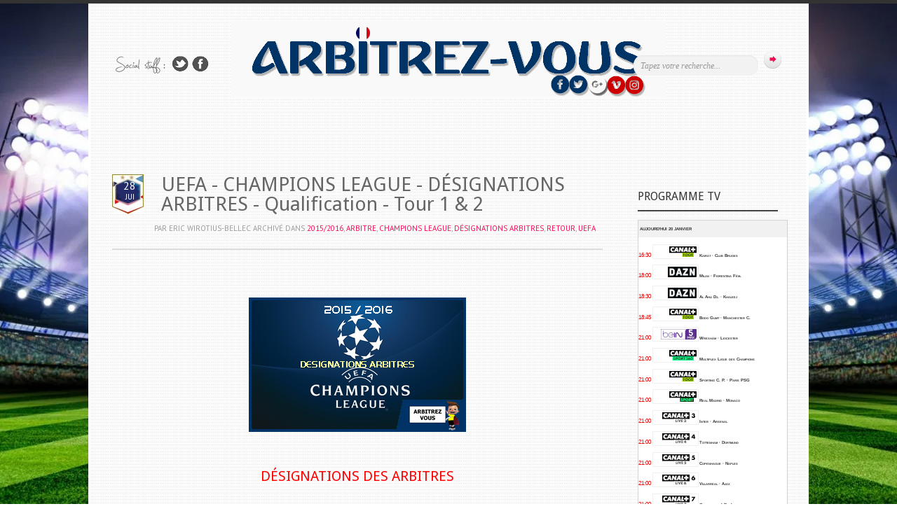

--- FILE ---
content_type: text/html; charset=UTF-8
request_url: https://arbitrezvous.blogspot.com/2015/06/uefa-champions-league-designations.html
body_size: 47934
content:
<!DOCTYPE html>
<!--[if IEMobile 7 ]> <html lang="en-US"class="no-js iem7" expr:dir='data:blog.languageDirection' xmlns='http://www.w3.org/1999/xhtml' xmlns:b='http://www.google.com/2005/gml/b' xmlns:data='http://www.google.com/2005/gml/data' xmlns:expr='http://www.google.com/2005/gml/expr'> <![endif]--><!--[if lt IE 7 ]> <html lang="en-US" class="no-js ie6 oldie" expr:dir='data:blog.languageDirection' xmlns='http://www.w3.org/1999/xhtml' xmlns:b='http://www.google.com/2005/gml/b' xmlns:data='http://www.google.com/2005/gml/data' xmlns:expr='http://www.google.com/2005/gml/expr'> <![endif]--><!--[if IE 7 ]> <html lang="en-US" class="no-js ie7 oldie" expr:dir='data:blog.languageDirection' xmlns='http://www.w3.org/1999/xhtml' xmlns:b='http://www.google.com/2005/gml/b' xmlns:data='http://www.google.com/2005/gml/data' xmlns:expr='http://www.google.com/2005/gml/expr'> <![endif]--><!--[if IE 8 ]> <html lang="en-US" class="no-js ie8 oldie" expr:dir='data:blog.languageDirection' xmlns='http://www.w3.org/1999/xhtml' xmlns:b='http://www.google.com/2005/gml/b' xmlns:data='http://www.google.com/2005/gml/data' xmlns:expr='http://www.google.com/2005/gml/expr'> <![endif]--><!--[if (gte IE 9)|(gt IEMobile 7)|!(IEMobile)|!(IE)]><!--><html class='no-js' dir='ltr' lang='en-US' xmlns='http://www.w3.org/1999/xhtml' xmlns:b='http://www.google.com/2005/gml/b' xmlns:data='http://www.google.com/2005/gml/data' xmlns:expr='http://www.google.com/2005/gml/expr'><!--<![endif]-->
<head>
<link href='https://www.blogger.com/static/v1/widgets/2944754296-widget_css_bundle.css' rel='stylesheet' type='text/css'/>
<meta content='OsbDiWvbxmMyC1WU3jJ6sWxkApLVDpDwzW_C61Mpa78' name='google-site-verification'/>
<meta content='2pXHJSba-QkR2p78cmORyPDIfbv1M0TWN3IFgr146Q4' name='google-site-verification'/>
<meta content='arbitre, arbitres, arbitrage, arbitrages, arbitre actualités, arbitre actualité, arbitres actualités, arbitre de football, arbitre de handball, arbitre de rugby, arbitre de basket, arbitre de volley, arbitres actualité, blog influenceur, blog, site internet, football, handball, rugby, baslet, volley, carton, pénalty, carton jaune, carton rouge, expulsion, avertissement, fédéral, international, fff, fifa, uefa, ihf, ffhb, ffbb, ffvb, irb,' name='keywords'/>
<meta content='ALL' name='ROBOTS'/>
<meta content='text/html; charset=UTF-8' http-equiv='Content-Type'/>
<meta content='blogger' name='generator'/>
<link href='https://arbitrezvous.blogspot.com/favicon.ico' rel='icon' type='image/x-icon'/>
<link href='https://arbitrezvous.blogspot.com/2015/06/uefa-champions-league-designations.html' rel='canonical'/>
<link rel="alternate" type="application/atom+xml" title="ARBITREZ-VOUS - Atom" href="https://arbitrezvous.blogspot.com/feeds/posts/default" />
<link rel="alternate" type="application/rss+xml" title="ARBITREZ-VOUS - RSS" href="https://arbitrezvous.blogspot.com/feeds/posts/default?alt=rss" />
<link rel="service.post" type="application/atom+xml" title="ARBITREZ-VOUS - Atom" href="https://draft.blogger.com/feeds/983455619503686788/posts/default" />

<link rel="alternate" type="application/atom+xml" title="ARBITREZ-VOUS - Atom" href="https://arbitrezvous.blogspot.com/feeds/19241980428922959/comments/default" />
<!--Can't find substitution for tag [blog.ieCssRetrofitLinks]-->
<link href='https://blogger.googleusercontent.com/img/b/R29vZ2xl/AVvXsEj67rYUQAzykXL7pogZYobGprYZbYsgEtlIr8PiTEHcS94Z8fES0WYYQRW7CIRlcJUBmisZgOr1N5TCtfHS08KBtB3a3UmU8majUwN5Oh-0D68WtDvwjjIMmOsQLAT_Uo-L5mX_cIYpstfM/s1600/tit_foot_des_uefa_champions_league_2015_2016.png' rel='image_src'/>
<meta content='https://arbitrezvous.blogspot.com/2015/06/uefa-champions-league-designations.html' property='og:url'/>
<meta content='UEFA - CHAMPIONS LEAGUE - DÉSIGNATIONS ARBITRES - Qualification - Tour 1 &amp; 2' property='og:title'/>
<meta content='Le Blog des Arbitres de tous les sports ... football, handball, rugby, volley,etc... Informations, désignations, insolite, conseils, réactions...' property='og:description'/>
<meta content='https://blogger.googleusercontent.com/img/b/R29vZ2xl/AVvXsEj67rYUQAzykXL7pogZYobGprYZbYsgEtlIr8PiTEHcS94Z8fES0WYYQRW7CIRlcJUBmisZgOr1N5TCtfHS08KBtB3a3UmU8majUwN5Oh-0D68WtDvwjjIMmOsQLAT_Uo-L5mX_cIYpstfM/w1200-h630-p-k-no-nu/tit_foot_des_uefa_champions_league_2015_2016.png' property='og:image'/>
<!--[if ie]><meta content='IE=edge,chrome=1' http-equiv='X-UA-Compatible'/><![endif]-->
<script async='async' custom-element='amp-auto-ads' src='https://cdn.ampproject.org/v0/amp-auto-ads-0.1.js'>
</script>
<!-- Start www.bloggertipandtrick.net: Changing the Blogger Title Tag -->
<title>UEFA - CHAMPIONS LEAGUE - DÉSIGNATIONS ARBITRES - Qualification - Tour 1 & 2 ~ ARBITREZ-VOUS</title>
<!-- End www.bloggertipandtrick.net: Changing the Blogger Title Tag -->
<link href="//fonts.googleapis.com/css?family=Droid+Sans" rel="stylesheet" type="text/css">
<link href="//fonts.googleapis.com/css?family=PT+Sans:400,700" rel="stylesheet" type="text/css">
<style id='page-skin-1' type='text/css'><!--
/*
-----------------------------------------------
Blogger Template Style
Name:   Simple and Bright
Author: Lasantha Bandara
URL 1:  http://www.premiumbloggertemplates.com/
URL 2:  http://www.bloggertipandtrick.net/
Date:   August 2013
License:  This free Blogger template is licensed under the Creative Commons Attribution 3.0 License, which permits both personal and commercial use.
However, to satisfy the 'attribution' clause of the license, you are required to keep the footer links intact which provides due credit to its authors. For more specific details about the license, you may visit the URL below:
http://creativecommons.org/licenses/by/3.0/
----------------------------------------------- */
body#layout ul{list-style-type:none;list-style:none}
body#layout ul li{list-style-type:none;list-style:none}
body#layout #main {width:500px;}
body#layout .boxFooter {width:180px;}
body#layout #slider_container {display:none;}
body#layout #headbox{display:none;}
/* Variable definitions
====================
*/
/* Use this with templates/template-twocol.html */
/******************************************************************
1. GENERAL LAYOUT STYLES
******************************************************************/
* { margin: 0; padding: 0; }
body,html {
font-weight:normal;
font-family:Arial, Helvetica, sans-serif;
font-size:13px;
color:#333;
line-height:135%;
text-shadow:1px 1px #fff;
}
ul {
list-style:none;
}
p {
margin:20px 0;
line-height: 22px;
}
/* link styles */
.post-body {overflow: hidden; }
a, a:visited { color: #666; text-decoration:none;}
a:hover, a:focus { color: #F60B51; outline:none;}
a:active {}
a:link { -webkit-tap-highlight-color : rgba(0,0,0,0); /* this highlights links on Iphones / iPads */ }
.readmore a{ color: #F60B51; outline:none; clear:both; margin-bottom:0px}
.readmore { clear:both; margin-bottom:0px}
/******************************************************************
2. CONTAINER, MAIN, FULLWIDTH
******************************************************************/
#container, .wrap {
width:960px;
padding:0 30px;
background:#FBFBFB url(https://blogger.googleusercontent.com/img/b/R29vZ2xl/AVvXsEjH3yhtMuTXngQvAojdEuuD9NlTKCJs6LrHvvZ0ZFezjXU0cMCnRKndL9BE7Cnz4ApM5ZrFK-CFLQG1inzmuGr1c7cbHuVbtSHvvRou8_dbH4CJ22g-SYGfp5q5oi6A4V7-2Wpv_94UOuEZ/s0/pattern1.png);
margin:0 auto;
border:4px solid #fff;
border-top:none;
border-bottom:none;
overflow:hidden;
}
#main { width: 700px; float: left; }
.fullwidth { width:100% !important; }
.oneThird { float:left; overflow:hidden; width:300px; margin-right:20px; }
.oneThird.last { margin-right:0; }
.oneThird h3 { padding:10px 0; }
.clearfix:after {
content: ".";
display: block;
height: 0;
clear: both;
visibility: hidden;
}
* html .clearfix{ zoom: 1; } /* IE6 */
*:first-child+html .clearfix { zoom: 1; } /* IE7 */
/******************************************************************
3. COMMON & REUSABLE STYLES
******************************************************************/
/* text alignment */
.text-left { text-align: left; }
.text-center { text-align: center; }
.text-right { text-align: right; }
/* highlighting search term on search page */
mark, .search-term { background: #EBE16F; }
/* alerts & notices */
.help, .info, .error, .success { margin: 10px; padding: 5px 18px; border: 1px solid #cecece; }
.help { border-color: #E0C618; background: #EBE16F; }
.info { border-color: #92cae4; background: #d5edf8; }
.error { border-color: #fbc2c4; background: #fbe3e4; }
.success { border-color: #c6d880; background: #e6efc2; }
/******************************************************************
4.	TEXT SELECTION STYLES
******************************************************************/
/* Highlighted Text */
::selection {
background: #666;
color:#fff;
text-shadow : none;
}
/* Firefox */
::-moz-selection {
background: #666;
color:#fff;
text-shadow : none;
}
/******************************************************************
5.	DROPCAPS
******************************************************************/
.dropcapsimple, .dropcapsquare, .dropcapfancy {
float:left;
overflow:hidden;
text-align:center;
}
.dropcapsimple {
font-size:34px;
height:34px;
line-height:38px;
width:30px;
text-align:left;
}
.dropcapsquare {
font-size:28px;
height:38px;
line-height:38px;
width:38px;
margin-right:7px;
color:#fefefe;
background:#111;
text-shadow:none;
-moz-border-radius:4px;
-webkit-border-radius:4px;
}
.dropcapfancy {
font-size:26px;
height:40px;
line-height:40px;
width:40px;
margin-right:7px;
color:#fefefe;
text-shadow:none;
background:url(https://blogger.googleusercontent.com/img/b/R29vZ2xl/AVvXsEiiwosdOISspRDbiZLnKDvNgJcyzG0YYPD5lcKIed7Cs8OfxIbuTgSqhcBkfPd_InZEofk0eJ4vj-kv0lgYsvZxdchviCzdmU_9dXFrJtZ_n1mr-t19Oid-YLDnCw_VJaX5NLqTX7Sm66rt/s0/bk_dropcap3.png) 0 0 no-repeat;
}
/******************************************************************
6.	BLOCKQUOTES
******************************************************************/
blockquote {
border-left:1px dashed #AAAAAA;
color:#555;
font-family:Georgia,"Times New Roman",Times,serif;
font-style:italic;
line-height:18px;
margin:15px 0 15px 20px;
padding-left:20px;
}
blockquote.alignleft {
float:left;
margin:10px 10px 10px 0;
width:300px;
}
blockquote.alignright {
float:right;
margin:10px 0 10px 10px;
width:300px;
}
/******************************************************************
7.	HEADLINES & TITLES
******************************************************************/
h1, .h1, h2, .h2, h3, .h3, h4, .h4, h5, .h5 {padding:20px 0 ; font-weight: normal; }
h1 a, .h1 a, h2 a, .h2 a, h3 a, .h3 a, h4 a, .h4 a, h5 a, .h5 a { text-decoration: none; }
h1, .h1 { font-size: 40px; line-height: 21px;}
h2, .h2 { font-size: 22px; line-height: 22px; margin-bottom: 6px;}
h2.blogpost-title, h2.single-title { font-size: 28px; line-height: 28px; padding-top: 21px;}
h3, .h3 { font-size: 20px;}
h4, .h4 { font-size: 18px; font-weight: 700; }
h5, .h5 { font-size: 13px; line-height: 33px; text-transform: uppercase; letter-spacing: 2px; }
/******************************************************************
8.	HEADER SYTLES
******************************************************************/
header[role=banner] {
position:relative;
z-index: 1001 !important;
height: 210px;
}
header #logo, header #sitename {
padding-top:30px;
text-align:center;
}
header #sitename {
padding-top:50px;
text-align:center;
}
header #tagline {
font-size:11px;
text-align:center;
text-transform:uppercase;
padding-top:5px;
color:#727272;
}
/* Social Icons */
header #socialIcons {
position:absolute;
left:5px;
bottom:105px;
background:url(https://blogger.googleusercontent.com/img/b/R29vZ2xl/AVvXsEg7C426GPpEJthG8ZidxKjhzqLRL8pDw_4r7W9Ang7gMe6Bvx8LmBNLhAW37uOrFaaNIjIf3-ecy3CYo3ibK1hajoM01OewCir4d4JUlQ_kNjyd_CAdFi2ziehdpIiwMnjNDJEtZfhyw7Gv/s0/bk_social.png) 0 50% no-repeat;
height:25px;
padding-left:80px;
line-height:25px;
}
header #socialIcons .twitter, header #socialIcons .facebook {
width:24px;
height:23px;
display:block;
float:left;
margin-right:5px;
text-indent:-9999px;
}
header #socialIcons .twitter {
background:url(https://blogger.googleusercontent.com/img/b/R29vZ2xl/AVvXsEg1_dIOnIkLk9srvsC5pq9DqpCr9wXLW_KTWcNsPeHF-OOsGVbaCDYwSLmSDBI2n1HQU596AEpLweE4U2z5KaXOnp-LdEaH8fVKJkk23HbHIHzywAeunsb1I3_pl91xjWWgUoLIgopa5YZA/s0/ico_twitter.png) 0 0 no-repeat;
}
header #socialIcons .facebook {
background:url(https://blogger.googleusercontent.com/img/b/R29vZ2xl/AVvXsEhlqhUWfb-hna-gWN8lYVi-0Yt4DH9X2pZZ6zlYFUrq38ukgDKhGUflJ-0J9DgAZAeju6ByBIKGrPinTpgnyVDLz9qDPDSdb4mmMHKElEGvvOiHRRsJU-YNVJuptE3jcyU-VWYOSqZu1qR3/s0/ico_facebook.png) 0 0 no-repeat;
}
#header h1 {
color: #333333;
font-size: 32px;
line-height: 32px;
font-weight: bold;
padding: 10px 0px;
}
#header h1 a {
color: #333333;
}
/* TopSearch */
#topSearch {
position:absolute;
right:5px;
bottom:100px;
}
#topSearch input[type="text"] {
-moz-border-radius:4px;
-webkit-border-radius:4px;
width:158px;
background:url(https://blogger.googleusercontent.com/img/b/R29vZ2xl/AVvXsEiDxkDWVR6O9VW_dUipmSeOkvd61zkeivC7GyKRt37hlY7BJGF4z7vJF8hlKMvc9vV_ajMMFavstEGNKrQWMmQ-6U3viEPMtm-DFA0z4uvY57D7aOmOWEAWdV7KSRq7d5Ba60TkEl6H3v1x/s0/bk_topsearch.png) 0 0 no-repeat;
padding:8px 10px;
font-style:italic;
font-family:Georgia, "Times New Roman", Times, serif;
margin-right:5px;
color:#999;
border:none;
font-size:12px;
}
#topSearch input[type="submit"] {
width:25px;
height:26px;
background:url(https://blogger.googleusercontent.com/img/b/R29vZ2xl/AVvXsEi3PxqS0hrzS9c1H2ujFj58bfFAG4GeJoDlxrdhas2w0vZIhWX6kQkzGIe13_87UqQZm4tA9vfk2T7cO7RQAiyoZdjsKGkK-yAxUtYSIYslPYK-tWceB_eiQvgHh5Rjc3RoO32ggR4RSD2f/s0/button.png) 0 0 no-repeat;
border:none;
cursor:pointer;
}
html.ie7 .post_content .postthumbnail {margin-top:10px; }
.commentscount { background:url(https://blogger.googleusercontent.com/img/b/R29vZ2xl/AVvXsEgJiB2mulSkGXSNoaMQPmMW_uvLCp4l-XQeiP0I1c2d2H3bCbHLvvND6Cyb0mKInUeb8N6akmguXQmujavfwa_izGhEGBmKlMkO_o_FKavGnqSsUEnrmBRJ_XLhxCZ46VndnbyuSRBQkkBN/s0/comments.png) 0 2px no-repeat; padding-left:28px; height:30px; display:inline-block; }
/******************************************************************
9.	NAVIGATION STYLES
******************************************************************/
#topMenu {
background:url(https://blogger.googleusercontent.com/img/b/R29vZ2xl/AVvXsEhhPU43xdUJMYky_MFKSyO7di7On5UHzBizflC8Xmrml42ruZ1l22kWY_SW4zOYWPPvK99jHRjdEDB5A_eeQREVn1IVHixSAiXQnvKfV9mzTYhHhJjgeZBHyNqxcHlWDkYcZZgh7DaFD1pg/s0/bk_topmenu.png) 0 0 no-repeat;
margin-top:15px;
width:100%;
bottom:20px;
position:absolute;
}
#topMenu ul{
text-align:center;
padding:15px 0;
margin:0;
}
#topMenu ul li {
display:inline;
background:url(https://blogger.googleusercontent.com/img/b/R29vZ2xl/AVvXsEjBYw9CfrolBuoYVfOKVNFK-hRYJcKLCaOxk2dORBS6R7_dzNkWlh9imutYGPdQbRvOdFos0mCTlm7WGJmJobcbXoXsb00UkB5pO5XnktyhV7eK7SElWZYc3gAIlGXmUnu5k_YesNDrwlgY/s0/top_menu_separator.png) 100% 50% no-repeat;
}
#topMenu ul li:last-child {
background:none;
}
#topMenu ul li a {
color:#737373;
text-shadow:1px 1px #fff;
text-transform:uppercase;
padding:0 18px;
text-decoration:none;
font-size:12px;
-webkit-transition:color 0.1s ease-in;
-moz-transition:color 0.1s ease-in;
-o-transition:color 0.1s ease-in;
transition:color 0.1s ease-in;
}
#topMenu ul li a:hover, #topMenu ul li.sfHover a{
color:#333;
}
/******************************************************************
10.	POSTS & CONTENT STYLES
******************************************************************/
#content {
position:relative;
}
#content h1 {
font-family:Georgia, 'Times New Roman', Times, serif;
padding:10px 0 5px;
font-size:32px;
font-weight:normal;
font-style:italic;
}
#content h1 span {
font-size:16px;
font-family:Arial, Helvetica, sans-serif;
font-style:normal;
color:#666;
}
/* hentry */
.hentry {padding-bottom:15px}
.single .hentry {padding-bottom:10px;}
.hentry header {border-bottom:2px solid #ddd;}
.hentry footer { clear: both; margin: 0; padding-bottom: 10px;}
.archive_title { padding: 0 20px; margin: 17px 0 12px; }
/* post meta */
.meta {text-transform:uppercase; font-size:11px; letter-spacing:0px; line-height:28px; color: #999; margin-left:60px !important; margin-top: -20px; margin-bottom:15px;}
.meta a {color: #F60B51;}
.meta .tags { background:url(https://blogger.googleusercontent.com/img/b/R29vZ2xl/AVvXsEiTkqmU9KhKF2tVjUSoY9KRv6BPVpI8TS__0fawAlqHM-AJN_GqtUK2LgseN-cKkYcaiNtzRrBUW0fw_lrNSlG9AOEANKgIlqcv4gsFK-oomcOb9MwQ-Url3p6JbB9l3q8LGOaA3PkTzdmO/s0/tags.png) 0px 2px no-repeat; padding-left:28px; height:30px; display:inline-block; }
/* block elements */
header, hgroup, footer, section, article {
display: block;
clear: both;
}
/* post content */
article time { background:url(https://blogger.googleusercontent.com/img/b/R29vZ2xl/AVvXsEiBt_gC2qqocPoi0hv-MzhKwI771xJnLOJ4ffKcQwIhcnuAc8zv32y162RPKomFM9buRrHo0lbs0hyKDbzlxghxyDuVQIoDTYQvzAczDK3sGik8UClgTInFCugiXa1stTDSZE4zwPnYUyc/s1600/icone_av_2019_001.jpg) 0% 0% no-repeat; height:49px; width:50px; float:left; padding-right:10px; text-align:center; color:#fff;text-shadow:none; margin-top:20px; margin-right:10px; padding-top:10px; }
article time .date { font-size:16px; line-height:12px !important;padding-bottom:0px; display:block;}
article time .month { font-size:11px; margin-top:-5px; text-transform:uppercase; line-height:11px !important;}
.post_content a:hover, .meta a:hover{ text-decoration:underline; }
.post_content { font-size:14px; line-height:24px }
.post_content ul, .post_content ol, .post_content table, .post_content dl { margin: 24px 0; }
.post_content ul, .post_content ol { list-style-position:outside; line-height:1.5; margin-left: 35px; margin-right: 35px; }
.post_content li { margin-bottom: 12px; }
.post_content ul li { list-style-type: disc; }
.post_content ol li { list-style-type: decimal; }
.post_content blockquote { font-style:italic; line-height:25px; margin: 24px 35px; }
.post_content blockquote:before { font-family:Georgia, serif; content: ""; font-size:44px; text-indent:-12px; margin-top:.16px; float:left; opacity:.3; } /* this adds the quote before the blockquote */
.post_content dl { margin:28px 0 28px; }
.post_content dt { margin-top: 20px; font-weight:700; }
.post_content dd { font-style: italic; margin-top:8px; line-height:25px; }
.post_content img { max-width: 690px; }
.post_content .portfolioimg { border: 1px solid #fff; box-shadow: 0 0 5px 2px #ddd; padding: 10px; margin-bottom:20px; margin-top:20px; }
.post_content .postthumbnail { float:left;  margin-bottom:20px;  margin-right:20px; border: 1px solid #fff; box-shadow: 0 0 5px 2px #ddd; padding:6px}
.post_content video { margin: 24px 0; max-width: 690px; display: block; }
.post_content object { display: block; margin: 24px 0; max-width: 690px; }
.post_content pre, .post_content code { font-size: 14px; line-height: 27px; padding: 16px; background: #eee; border: 2px solid #cecece; margin-bottom: 25px; }
/* wp-caption */
.wp-caption { margin-bottom: 24px; text-align: center; padding-top: 5px; }
.wp-caption img { border: 0 none; padding: 0; margin: 0; }
.wp-caption .wp-caption-text { font-size:12px; font-style:italic; margin:9px 0 -3px; }
/* alignments */
.alignleft, img.alignleft { margin:0 24px 24px 0; display: inline; float: left; }
.alignright, img.alignright { margin-left: 24px; display: inline; float: right; }
.aligncenter, img.aligncenter { margin-right: auto; margin-left: auto; display: block; clear: both; }
/* more-link */
.more-link { padding-right:16px;}
.more-link:hover{ background:url(https://blogger.googleusercontent.com/img/b/R29vZ2xl/AVvXsEh88F1F9_aT2828HkZDTFy69z1II8t4duhuhD6A8ucNwL7frlpI95uqh6XkCDxa5ZzVrxCob4FQsj9rr8hyw5ZMwQmKvYqGCQcFxmlW5Ew53PgYRraXf0xVDQx1D07BmCQA6kGODH3RMcJ8/s0/ico_arrow.png) 100% 50% no-repeat;}
/******************************************************************
13.	PORTFOLIO FILTER LINKS
******************************************************************/
ul.filters {
text-align:center;
margin:20px 0 10px;
}
ul.filters li {
display:inline;
}
ul.filters li a {
padding:3px 12px 8px;
text-transform:uppercase;
font-size:12px;
color:#333;
border-bottom:2px solid #ddd;
-webkit-transition:color 0.1s ease-in;
-moz-transition:color 0.1s ease-in;
-o-transition:color 0.1s ease-in;
transition:color 0.1s ease-in;
}
ul.filters li a.selected, ul.filters li.selected a, ul.filters li a:hover {
border-bottom:2px solid #F60B51;
text-decoration:none;
color:#F60B51;
}
/******************************************************************
15.	SIDEBARS & ASIDES
******************************************************************/
aside {
float:left;/* Change this to float:right if you want sidebar on left side*/
width:220px;
margin-left:40px; /* Change this to margin-right:30px; for sidebar on left side*/
padding-top:10px;
}
aside .sidebarBox, .sidebar .widget {
margin-bottom:20px;
list-style:none;
}
aside .sidebarBox ul, .sidebar .widget ul {
margin:0;
}
aside .sidebarBox ul li, .sidebar .widget ul li {
padding:4px 0 4px 16px;
border-bottom:1px solid #ddd;
background:url(https://blogger.googleusercontent.com/img/b/R29vZ2xl/AVvXsEh88F1F9_aT2828HkZDTFy69z1II8t4duhuhD6A8ucNwL7frlpI95uqh6XkCDxa5ZzVrxCob4FQsj9rr8hyw5ZMwQmKvYqGCQcFxmlW5Ew53PgYRraXf0xVDQx1D07BmCQA6kGODH3RMcJ8/s0/ico_arrow.png) 0 12px no-repeat;
}
aside .sidebarBox h2, .sidebar .widget h2{
margin-bottom:5px;
}
aside .sidebarBox ul.filters, .sidebar .widget ul.filters {
margin:0;
}
aside .sidebarBox ul.filters li, .sidebar .widget ul.filters li {
display:block;
text-align:left;
padding:7px 0 7px 16px;
border:none;
padding:0;
}
aside .sidebarBox ul.filters li a, .sidebar .widget ul.filters li a {
border:none;
border-bottom:1px solid #ddd;
display:block;
}
aside .sidebarBox ul.filters li a.selected, .sidebar .widget ul.filters li a.selected, aside .sidebarBox ul.filters li a:hover, .sidebar .widget ul.filters li a.hover  {
border-bottom:1px solid #F60B51;
text-decoration:none;
color:#F60B51;
}
.morer {
background: none repeat scroll 0 0 #CC0000;
color: #FFFFFF !important;
padding: 2px 5px;
text-shadow: 0 1px 0 #000000 !important;
}
.PopularPosts .item-title {
font-weight: bold;
padding-bottom: 0.2em;
}
.label-size a {
background: #EEEEEE;
border: none;
border-image: none;
color: #666666;
float: left;
font-size: 12px;
margin: 0 5px 5px 0;
padding: 5px;
text-decoration: none;
}
.label-size a:hover {
background-color: #cc0000;
color: #fff;
text-decoration: none;
text-shadow:none;
}
.label-count {
display: none;
}
.sidebar .widget { padding: 0 10px; margin: 23px 0; }
.sidebar .widget li { margin-bottom: 6px; }
.sidebar .widget li ul { margin-top: 12px; padding-left: 16px; }
.widgettitle, .sidebar .widget h2 { border-bottom: 2px solid #444444; font-size: 16px; line-height: 18px; margin-bottom: 12px; padding: 10px 0; text-transform: uppercase; }
/******************************************************************
18.	FOOTER STYLES
******************************************************************/
footer{
background:url(https://blogger.googleusercontent.com/img/b/R29vZ2xl/AVvXsEiU-IhBQ2MrxB_Gi-OL1zElxydFBnxPzOENLVi5zUkenaAUz2O-NO80qH5XAo1t_svRUvmfFN-DcWbBDi8jGYQQIrDc140cdLnmr9i3KwgRVSEfOFQ103mYuIGQ_QqBI8_4o3pdS_3-moIy/s0/hr_thick.png) 0 0 no-repeat;
padding-top:20px;
margin-top:20px;
}
footer .copyright {
background:url(https://blogger.googleusercontent.com/img/b/R29vZ2xl/AVvXsEiU-IhBQ2MrxB_Gi-OL1zElxydFBnxPzOENLVi5zUkenaAUz2O-NO80qH5XAo1t_svRUvmfFN-DcWbBDi8jGYQQIrDc140cdLnmr9i3KwgRVSEfOFQ103mYuIGQ_QqBI8_4o3pdS_3-moIy/s0/hr_thick.png) 0 0 no-repeat;
margin-top:10px;
padding:25px 0 50px;
font-size:11px;
color:#999;
text-align:center;
text-transform:uppercase;
}
/******************************************************************
19.	FOOTER ELEMENTS
******************************************************************/
footer .footerWidgets { padding:10px 0 25px; overflow:hidden; }
footer .boxFooter { width:220px; float:left; margin-right:24px;}
footer .boxFooter:last-child { margin-right:0;}
footer .footerWidgets .boxFooter h2, aside h3 {
font-size:16px;
padding-top:10px;
color:#333;
text-transform:uppercase;
border-bottom:2px solid #ddd;
padding-bottom:8px;
margin-bottom:15px;
}
footer .boxFooter ul {
margin-top:-8px;
}
footer .boxFooter ul li {
padding:7px 0 7px 16px;
border-bottom:1px solid #ddd;
background:url(https://blogger.googleusercontent.com/img/b/R29vZ2xl/AVvXsEh88F1F9_aT2828HkZDTFy69z1II8t4duhuhD6A8ucNwL7frlpI95uqh6XkCDxa5ZzVrxCob4FQsj9rr8hyw5ZMwQmKvYqGCQcFxmlW5Ew53PgYRraXf0xVDQx1D07BmCQA6kGODH3RMcJ8/s0/ico_arrow.png) 0 13px no-repeat;
}
footer .boxFooter ul li a {
color:#666;
}
footer .boxFooter ul li a:hover {
text-decoration:none;
color:#F60B51;
}
footer .boxFooter.contact p{
margin-bottom:15px;
}
footer .boxFooter.contact .address{
padding-right:60px;
line-height:170%;
background:url(https://blogger.googleusercontent.com/img/b/R29vZ2xl/AVvXsEjnBKz3lZQCENj4h1LdLjfwG5qwcUYP1jO9H9aQpCPKqNmsG-RqJIUnsCIC8FtvfUTLBbRIZ_q0OCXYEjJ34PzATPyVa3oEW0P3ua19WEIv59zBJkzC0lXSDxSijyo8uX9lTwf468KLypKw/s0/ico_bc.png) 100% 15px no-repeat;
padding:15px 0;
border-top:1px solid #ddd;
border-bottom:1px solid #ddd;
color:#666;
margin-bottom:15px;
}
/******************************************************************
20.	SLIDER
******************************************************************/
#slider_container {
background:url(https://blogger.googleusercontent.com/img/b/R29vZ2xl/AVvXsEiagaxd5npX2NMPL89AYgYtel8GWDwUEd5d8EIkyr1aWgA9fojK3XAZ82wnHgdbfpIwunzQwQl-DiR69fEE8CYpgDXV0CiF3yNGJ_nJWyaXEKzkDhEqMO4d3ZF755ox5Ge76U641Od5VpXl/s0/shadow_slider.png) 50% 100% no-repeat;
padding-bottom:10px;
height:722px;
padding-top:3px;
}
#slider {
position:relative;
background:url(https://blogger.googleusercontent.com/img/b/R29vZ2xl/AVvXsEjLZ049itRZNmb4cBW4VbQzjRTXVIv3bPrKz71ZwGq_4wWkKsj7DLBcl056SoqDNRyc4dmHdeAfx2yyYY1Oi3yKVSUUR3atC9Plfc7jpOd6gsVRgr8qTn9dA49FmV5_OfdH_xZnz_EoQnKx/s0/loading.gif) no-repeat 50% 40%;
height:722px;
}
#slider img {
position:absolute;
top:0px;
left:0px;
display:none;
z-index:1;
}
/******************************************************************
21.	HOMEPAGE BLURB
******************************************************************/
.blurb {
font-family:Georgia, "Times New Roman", Times, serif;
font-size:24px;
text-align:center;
line-height:140%;
margin:20px 0;
font-style:italic;
color:#666;
}
/******************************************************************
22.	HR STYLES
******************************************************************/
.hrThickFull {
height:7px;
background:url(https://blogger.googleusercontent.com/img/b/R29vZ2xl/AVvXsEiU-IhBQ2MrxB_Gi-OL1zElxydFBnxPzOENLVi5zUkenaAUz2O-NO80qH5XAo1t_svRUvmfFN-DcWbBDi8jGYQQIrDc140cdLnmr9i3KwgRVSEfOFQ103mYuIGQ_QqBI8_4o3pdS_3-moIy/s0/hr_thick.png) 0 0 no-repeat;
margin:15px 0;
clear:both;
}
.hrThickThin {
height:2px;
background:url(https://blogger.googleusercontent.com/img/b/R29vZ2xl/AVvXsEiU-IhBQ2MrxB_Gi-OL1zElxydFBnxPzOENLVi5zUkenaAUz2O-NO80qH5XAo1t_svRUvmfFN-DcWbBDi8jGYQQIrDc140cdLnmr9i3KwgRVSEfOFQ103mYuIGQ_QqBI8_4o3pdS_3-moIy/s0/hr_thick.png) 0 0 no-repeat;
margin:15px 0;
clear:both;
}
.hrThickThiny {
height:1px;
background:url(https://blogger.googleusercontent.com/img/b/R29vZ2xl/AVvXsEiU-IhBQ2MrxB_Gi-OL1zElxydFBnxPzOENLVi5zUkenaAUz2O-NO80qH5XAo1t_svRUvmfFN-DcWbBDi8jGYQQIrDc140cdLnmr9i3KwgRVSEfOFQ103mYuIGQ_QqBI8_4o3pdS_3-moIy/s0/hr_thick.png) 0 0 no-repeat;
margin:15px 0;
clear:both;
}
/******************************************************************
23. HOME CONTENT BOXES
******************************************************************/
.homecontent p{
font-family:Georgia, 'Times New Roman', Times, serif;
font-style:italic;
}
h2.date-header {
margin: 1.5em 0 .5em;
display: none;
}
.main .widget {
margin: 0 0 5px;
padding: 0 0 2px;
}
.main .Blog {
border-bottom-width: 0;
}
#header .description {
color:#ffffff;
font-size:14px;
text-shadow:0px 1px 0px #000000;
}
/* Comments----------------------------------------------- */
#comments {
padding:10px;
color:#666;
margin-bottom:20px;
}
#comments h4 {
font-size:22px;
margin-bottom:10px;
}
#comment-name-url {
width: 365px;
float: left;
}
#comment-date {
width: 365px;
float: left;
margin-top: 5px;
font-size: 10px;
}
#comment-header {
float: left;
padding: 5px 0 40px 10px;
margin: 5px 0 15px 0;
position: relative;
background-color: #ffffff;
border: 1px dashed #eeeeee;
}
.avatar-image-container {
background: url(http: https://blogger.googleusercontent.com/img/b/R29vZ2xl/AVvXsEjJR9HAdDp8uOL7b30bXSVZXHzAn-iTjo9yEy-uuu66uHfGRnBRU-i_vDAe0ZdcKPJh9tbbHrGuqlPkcmfUbtUF8uG2ia8_jgtQT5GWYBXw5MutwLvO4Ax0jrlGJNO3r2JZ9KJaOiG_x6zx/s1600/comment-avatar.jpg);
width: 32px;
height: 32px;
float: right;
margin: 5px 10px 5px 5px;
border: 1px solid #dddddd;
}
.avatar-image-container img {
width: 32px;
height: 32px;
}
a.comments-autor-name {
color: #000000;
font: normal bold 14px Arial, Tahoma, Verdana;
}
a.says {
color: #000000;
font: normal 14px Arial, Tahoma, Verdana;
}
.says a:hover {
text-decoration: none;
}
.deleted-comment {
font-style: italic;
color: gray;
}
#blog-pager-newer-link {
float: left;
}
#blog-pager-older-link {
float: right;
}
#blog-pager {
text-align: center;
padding:5px;
}
.feed-links {
clear: both;
}
/* Profile ----------------------------------------------- */
.profile-img {
float: left;
margin-top: 0;
margin-right: 5px;
margin-bottom: 5px;
margin-left: 0;
padding: 4px;
border: 1px solid #eeeeee;
}
.profile-data {
margin: 0;
text-transform: uppercase;
letter-spacing: .1em;
color: #000000;
font-weight: bold;
line-height: 1.6em;
}
.profile-datablock {
margin: .5em 0 .5em;
}
.profile-textblock {
margin: 0.5em 0;
line-height: 1.6em;
}
.avatar-image-container {
background: url(https://blogger.googleusercontent.com/img/b/R29vZ2xl/AVvXsEhA7Gb4BpqGfJS0xU0OFDM8PJye2eaYngPBEYhN_pI4cK4GBx2EMOTOtPyZXgRohRcSWfGEvW_AsDe5yPFf2pxpYB-z57hnyTIZ53hdJXEvk3unguHlyCh0U3DkIxQrJgX_AH7lw_Xi3mOe/s0/comment-avatar.jpg);
width: 32px;
height: 32px;
float: right;
margin: 5px 10px 5px 5px;
border: 1px solid #dddddd;
}
.avatar-image-container img {
width: 32px;
height: 32px;
}
.profile-link {
text-transform: none;
letter-spacing: .1em;
}
.comment-form {
max-width: 600px;
}
#navbar-iframe {
height: 0;
visibility: hidden;
display: none;
}
.PopularPosts .widget-content ul li {
padding:6px 0px;
}
.reaction-buttons table{
border:none;
margin-bottom:5px;
}
.reaction-buttons table, .reaction-buttons td{
border:none;
}

--></style>
<script src='https://ajax.googleapis.com/ajax/libs/jquery/1.8.3/jquery.min.js' type='text/javascript'></script>
<script type='text/javascript'>
//<![CDATA[

/* Modernizr 2.0.6 (Custom Build) | MIT & BSD
 * Contains: fontface | backgroundsize | borderimage | borderradius | boxshadow | flexbox | hsla | multiplebgs | opacity | rgba | textshadow | cssanimations | csscolumns | generatedcontent | cssgradients | cssreflections | csstransforms | csstransforms3d | csstransitions | applicationcache | canvas | canvastext | draganddrop | hashchange | history | audio | video | indexeddb | input | inputtypes | localstorage | postmessage | sessionstorage | websockets | websqldatabase | webworkers | geolocation | inlinesvg | smil | svg | svgclippaths | touch | webgl | iepp | respond | mq | cssclasses | addtest | prefixed | teststyles | testprop | testallprops | hasevent | prefixes | domprefixes | load
 */
;window.Modernizr=function(a,b,c){function I(){e.input=function(a){for(var b=0,c=a.length;b<c;b++)t[a[b]]=a[b]in l;return t}("autocomplete autofocus list placeholder max min multiple pattern required step".split(" ")),e.inputtypes=function(a){for(var d=0,e,f,h,i=a.length;d<i;d++)l.setAttribute("type",f=a[d]),e=l.type!=="text",e&&(l.value=m,l.style.cssText="position:absolute;visibility:hidden;",/^range$/.test(f)&&l.style.WebkitAppearance!==c?(g.appendChild(l),h=b.defaultView,e=h.getComputedStyle&&h.getComputedStyle(l,null).WebkitAppearance!=="textfield"&&l.offsetHeight!==0,g.removeChild(l)):/^(search|tel)$/.test(f)||(/^(url|email)$/.test(f)?e=l.checkValidity&&l.checkValidity()===!1:/^color$/.test(f)?(g.appendChild(l),g.offsetWidth,e=l.value!=m,g.removeChild(l)):e=l.value!=m)),s[a[d]]=!!e;return s}("search tel url email datetime date month week time datetime-local number range color".split(" "))}function G(a,b){var c=a.charAt(0).toUpperCase()+a.substr(1),d=(a+" "+p.join(c+" ")+c).split(" ");return F(d,b)}function F(a,b){for(var d in a)if(k[a[d]]!==c)return b=="pfx"?a[d]:!0;return!1}function E(a,b){return!!~(""+a).indexOf(b)}function D(a,b){return typeof a===b}function C(a,b){return B(o.join(a+";")+(b||""))}function B(a){k.cssText=a}var d="2.0.6",e={},f=!0,g=b.documentElement,h=b.head||b.getElementsByTagName("head")[0],i="modernizr",j=b.createElement(i),k=j.style,l=b.createElement("input"),m=":)",n=Object.prototype.toString,o=" -webkit- -moz- -o- -ms- -khtml- ".split(" "),p="Webkit Moz O ms Khtml".split(" "),q={svg:"http://www.w3.org/2000/svg"},r={},s={},t={},u=[],v=function(a,c,d,e){var f,h,j,k=b.createElement("div");if(parseInt(d,10))while(d--)j=b.createElement("div"),j.id=e?e[d]:i+(d+1),k.appendChild(j);f=["&shy;","<style>",a,"</style>"].join(""),k.id=i,k.innerHTML+=f,g.appendChild(k),h=c(k,a),k.parentNode.removeChild(k);return!!h},w=function(b){if(a.matchMedia)return matchMedia(b).matches;var c;v("@media "+b+" { #"+i+" { position: absolute; } }",function(b){c=(a.getComputedStyle?getComputedStyle(b,null):b.currentStyle).position=="absolute"});return c},x=function(){function d(d,e){e=e||b.createElement(a[d]||"div"),d="on"+d;var f=d in e;f||(e.setAttribute||(e=b.createElement("div")),e.setAttribute&&e.removeAttribute&&(e.setAttribute(d,""),f=D(e[d],"function"),D(e[d],c)||(e[d]=c),e.removeAttribute(d))),e=null;return f}var a={select:"input",change:"input",submit:"form",reset:"form",error:"img",load:"img",abort:"img"};return d}(),y,z={}.hasOwnProperty,A;!D(z,c)&&!D(z.call,c)?A=function(a,b){return z.call(a,b)}:A=function(a,b){return b in a&&D(a.constructor.prototype[b],c)};var H=function(c,d){var f=c.join(""),g=d.length;v(f,function(c,d){var f=b.styleSheets[b.styleSheets.length-1],h=f.cssRules&&f.cssRules[0]?f.cssRules[0].cssText:f.cssText||"",i=c.childNodes,j={};while(g--)j[i[g].id]=i[g];e.touch="ontouchstart"in a||j.touch.offsetTop===9,e.csstransforms3d=j.csstransforms3d.offsetLeft===9,e.generatedcontent=j.generatedcontent.offsetHeight>=1,e.fontface=/src/i.test(h)&&h.indexOf(d.split(" ")[0])===0},g,d)}(['@font-face {font-family:"font";src:url("https://")}',["@media (",o.join("touch-enabled),("),i,")","{#touch{top:9px;position:absolute}}"].join(""),["@media (",o.join("transform-3d),("),i,")","{#csstransforms3d{left:9px;position:absolute}}"].join(""),['#generatedcontent:after{content:"',m,'";visibility:hidden}'].join("")],["fontface","touch","csstransforms3d","generatedcontent"]);r.flexbox=function(){function c(a,b,c,d){a.style.cssText=o.join(b+":"+c+";")+(d||"")}function a(a,b,c,d){b+=":",a.style.cssText=(b+o.join(c+";"+b)).slice(0,-b.length)+(d||"")}var d=b.createElement("div"),e=b.createElement("div");a(d,"display","box","width:42px;padding:0;"),c(e,"box-flex","1","width:10px;"),d.appendChild(e),g.appendChild(d);var f=e.offsetWidth===42;d.removeChild(e),g.removeChild(d);return f},r.canvas=function(){var a=b.createElement("canvas");return!!a.getContext&&!!a.getContext("2d")},r.canvastext=function(){return!!e.canvas&&!!D(b.createElement("canvas").getContext("2d").fillText,"function")},r.webgl=function(){return!!a.WebGLRenderingContext},r.touch=function(){return e.touch},r.geolocation=function(){return!!navigator.geolocation},r.postmessage=function(){return!!a.postMessage},r.websqldatabase=function(){var b=!!a.openDatabase;return b},r.indexedDB=function(){for(var b=-1,c=p.length;++b<c;)if(a[p[b].toLowerCase()+"IndexedDB"])return!0;return!!a.indexedDB},r.hashchange=function(){return x("hashchange",a)&&(b.documentMode===c||b.documentMode>7)},r.history=function(){return!!a.history&&!!history.pushState},r.draganddrop=function(){return x("dragstart")&&x("drop")},r.websockets=function(){for(var b=-1,c=p.length;++b<c;)if(a[p[b]+"WebSocket"])return!0;return"WebSocket"in a},r.rgba=function(){B("background-color:rgba(150,255,150,.5)");return E(k.backgroundColor,"rgba")},r.hsla=function(){B("background-color:hsla(120,40%,100%,.5)");return E(k.backgroundColor,"rgba")||E(k.backgroundColor,"hsla")},r.multiplebgs=function(){B("background:url(https://),url(https://),red url(https://)");return/(url\s*\(.*?){3}/.test(k.background)},r.backgroundsize=function(){return G("backgroundSize")},r.borderimage=function(){return G("borderImage")},r.borderradius=function(){return G("borderRadius")},r.boxshadow=function(){return G("boxShadow")},r.textshadow=function(){return b.createElement("div").style.textShadow===""},r.opacity=function(){C("opacity:.55");return/^0.55$/.test(k.opacity)},r.cssanimations=function(){return G("animationName")},r.csscolumns=function(){return G("columnCount")},r.cssgradients=function(){var a="background-image:",b="gradient(linear,left top,right bottom,from(#9f9),to(white));",c="linear-gradient(left top,#9f9, white);";B((a+o.join(b+a)+o.join(c+a)).slice(0,-a.length));return E(k.backgroundImage,"gradient")},r.cssreflections=function(){return G("boxReflect")},r.csstransforms=function(){return!!F(["transformProperty","WebkitTransform","MozTransform","OTransform","msTransform"])},r.csstransforms3d=function(){var a=!!F(["perspectiveProperty","WebkitPerspective","MozPerspective","OPerspective","msPerspective"]);a&&"webkitPerspective"in g.style&&(a=e.csstransforms3d);return a},r.csstransitions=function(){return G("transitionProperty")},r.fontface=function(){return e.fontface},r.generatedcontent=function(){return e.generatedcontent},r.video=function(){var a=b.createElement("video"),c=!1;try{if(c=!!a.canPlayType){c=new Boolean(c),c.ogg=a.canPlayType('video/ogg; codecs="theora"');var d='video/mp4; codecs="avc1.42E01E';c.h264=a.canPlayType(d+'"')||a.canPlayType(d+', mp4a.40.2"'),c.webm=a.canPlayType('video/webm; codecs="vp8, vorbis"')}}catch(e){}return c},r.audio=function(){var a=b.createElement("audio"),c=!1;try{if(c=!!a.canPlayType)c=new Boolean(c),c.ogg=a.canPlayType('audio/ogg; codecs="vorbis"'),c.mp3=a.canPlayType("audio/mpeg;"),c.wav=a.canPlayType('audio/wav; codecs="1"'),c.m4a=a.canPlayType("audio/x-m4a;")||a.canPlayType("audio/aac;")}catch(d){}return c},r.localstorage=function(){try{return!!localStorage.getItem}catch(a){return!1}},r.sessionstorage=function(){try{return!!sessionStorage.getItem}catch(a){return!1}},r.webworkers=function(){return!!a.Worker},r.applicationcache=function(){return!!a.applicationCache},r.svg=function(){return!!b.createElementNS&&!!b.createElementNS(q.svg,"svg").createSVGRect},r.inlinesvg=function(){var a=b.createElement("div");a.innerHTML="<svg/>";return(a.firstChild&&a.firstChild.namespaceURI)==q.svg},r.smil=function(){return!!b.createElementNS&&/SVG/.test(n.call(b.createElementNS(q.svg,"animate")))},r.svgclippaths=function(){return!!b.createElementNS&&/SVG/.test(n.call(b.createElementNS(q.svg,"clipPath")))};for(var J in r)A(r,J)&&(y=J.toLowerCase(),e[y]=r[J](),u.push((e[y]?"":"no-")+y));e.input||I(),e.addTest=function(a,b){if(typeof a=="object")for(var d in a)A(a,d)&&e.addTest(d,a[d]);else{a=a.toLowerCase();if(e[a]!==c)return;b=typeof b=="boolean"?b:!!b(),g.className+=" "+(b?"":"no-")+a,e[a]=b}return e},B(""),j=l=null,a.attachEvent&&function(){var a=b.createElement("div");a.innerHTML="<elem></elem>";return a.childNodes.length!==1}()&&function(a,b){function s(a){var b=-1;while(++b<g)a.createElement(f[b])}a.iepp=a.iepp||{};var d=a.iepp,e=d.html5elements||"abbr|article|aside|audio|canvas|datalist|details|figcaption|figure|footer|header|hgroup|mark|meter|nav|output|progress|section|summary|time|video",f=e.split("|"),g=f.length,h=new RegExp("(^|\\s)("+e+")","gi"),i=new RegExp("<(/*)("+e+")","gi"),j=/^\s*[\{\}]\s*$/,k=new RegExp("(^|[^\\n]*?\\s)("+e+")([^\\n]*)({[\\n\\w\\W]*?})","gi"),l=b.createDocumentFragment(),m=b.documentElement,n=m.firstChild,o=b.createElement("body"),p=b.createElement("style"),q=/print|all/,r;d.getCSS=function(a,b){if(a+""===c)return"";var e=-1,f=a.length,g,h=[];while(++e<f){g=a[e];if(g.disabled)continue;b=g.media||b,q.test(b)&&h.push(d.getCSS(g.imports,b),g.cssText),b="all"}return h.join("")},d.parseCSS=function(a){var b=[],c;while((c=k.exec(a))!=null)b.push(((j.exec(c[1])?"\n":c[1])+c[2]+c[3]).replace(h,"$1.iepp_$2")+c[4]);return b.join("\n")},d.writeHTML=function(){var a=-1;r=r||b.body;while(++a<g){var c=b.getElementsByTagName(f[a]),d=c.length,e=-1;while(++e<d)c[e].className.indexOf("iepp_")<0&&(c[e].className+=" iepp_"+f[a])}l.appendChild(r),m.appendChild(o),o.className=r.className,o.id=r.id,o.innerHTML=r.innerHTML.replace(i,"<$1font")},d._beforePrint=function(){p.styleSheet.cssText=d.parseCSS(d.getCSS(b.styleSheets,"all")),d.writeHTML()},d.restoreHTML=function(){o.innerHTML="",m.removeChild(o),m.appendChild(r)},d._afterPrint=function(){d.restoreHTML(),p.styleSheet.cssText=""},s(b),s(l);d.disablePP||(n.insertBefore(p,n.firstChild),p.media="print",p.className="iepp-printshim",a.attachEvent("onbeforeprint",d._beforePrint),a.attachEvent("onafterprint",d._afterPrint))}(a,b),e._version=d,e._prefixes=o,e._domPrefixes=p,e.mq=w,e.hasEvent=x,e.testProp=function(a){return F([a])},e.testAllProps=G,e.testStyles=v,e.prefixed=function(a){return G(a,"pfx")},g.className=g.className.replace(/\bno-js\b/,"")+(f?" js "+u.join(" "):"");return e}(this,this.document),function(a,b){function u(){r(!0)}a.respond={},respond.update=function(){},respond.mediaQueriesSupported=b;if(!b){var c=a.document,d=c.documentElement,e=[],f=[],g=[],h={},i=30,j=c.getElementsByTagName("head")[0]||d,k=j.getElementsByTagName("link"),l=[],m=function(){var b=k,c=b.length,d=0,e,f,g,i;for(;d<c;d++)e=b[d],f=e.href,g=e.media,i=e.rel&&e.rel.toLowerCase()==="stylesheet",!!f&&i&&!h[f]&&(!/^([a-zA-Z]+?:(\/\/)?(www\.)?)/.test(f)||f.replace(RegExp.$1,"").split("/")[0]===a.location.host?l.push({href:f,media:g}):h[f]=!0);n()},n=function(){if(l.length){var a=l.shift();s(a.href,function(b){o(b,a.href,a.media),h[a.href]=!0,n()})}},o=function(a,b,c){var d=a.match(/@media[^\{]+\{([^\{\}]+\{[^\}\{]+\})+/gi),g=d&&d.length||0,b=b.substring(0,b.lastIndexOf("/")),h=function(a){return a.replace(/(url\()['"]?([^\/\)'"][^:\)'"]+)['"]?(\))/g,"$1"+b+"$2$3")},i=!g&&c,j=0,k,l,m,n,o;b.length&&(b+="/"),i&&(g=1);for(;j<g;j++){k=0,i?(l=c,f.push(h(a))):(l=d[j].match(/@media ([^\{]+)\{([\S\s]+?)$/)&&RegExp.$1,f.push(RegExp.$2&&h(RegExp.$2))),n=l.split(","),o=n.length;for(;k<o;k++)m=n[k],e.push({media:m.match(/(only\s+)?([a-zA-Z]+)(\sand)?/)&&RegExp.$2,rules:f.length-1,minw:m.match(/\(min\-width:[\s]*([\s]*[0-9]+)px[\s]*\)/)&&parseFloat(RegExp.$1),maxw:m.match(/\(max\-width:[\s]*([\s]*[0-9]+)px[\s]*\)/)&&parseFloat(RegExp.$1)})}r()},p,q,r=function(a){var b="clientWidth",h=d[b],l=c.compatMode==="CSS1Compat"&&h||c.body[b]||h,m={},n=c.createDocumentFragment(),o=k[k.length-1],s=(new Date).getTime();if(a&&p&&s-p<i)clearTimeout(q),q=setTimeout(r,i);else{p=s;for(var t in e){var u=e[t];if(!u.minw&&!u.maxw||(!u.minw||u.minw&&l>=u.minw)&&(!u.maxw||u.maxw&&l<=u.maxw))m[u.media]||(m[u.media]=[]),m[u.media].push(f[u.rules])}for(var t in g)g[t]&&g[t].parentNode===j&&j.removeChild(g[t]);for(var t in m){var v=c.createElement("style"),w=m[t].join("\n");v.type="text/css",v.media=t,v.styleSheet?v.styleSheet.cssText=w:v.appendChild(c.createTextNode(w)),n.appendChild(v),g.push(v)}j.insertBefore(n,o.nextSibling)}},s=function(a,b){var c=t();if(!!c){c.open("GET",a,!0),c.onreadystatechange=function(){c.readyState==4&&(c.status==200||c.status==304)&&b(c.responseText)};if(c.readyState==4)return;c.send()}},t=function(){var a=!1,b=[function(){return new ActiveXObject("Microsoft.XMLHTTP")},function(){return new XMLHttpRequest}],c=b.length;while(c--){try{a=b[c]()}catch(d){continue}break}return function(){return a}}();m(),respond.update=m,a.addEventListener?a.addEventListener("resize",u,!1):a.attachEvent&&a.attachEvent("onresize",u)}}(this,Modernizr.mq("only all")),function(a,b,c){function k(a){return!a||a=="loaded"||a=="complete"}function j(){var a=1,b=-1;while(p.length- ++b)if(p[b].s&&!(a=p[b].r))break;a&&g()}function i(a){var c=b.createElement("script"),d;c.src=a.s,c.onreadystatechange=c.onload=function(){!d&&k(c.readyState)&&(d=1,j(),c.onload=c.onreadystatechange=null)},m(function(){d||(d=1,j())},H.errorTimeout),a.e?c.onload():n.parentNode.insertBefore(c,n)}function h(a){var c=b.createElement("link"),d;c.href=a.s,c.rel="stylesheet",c.type="text/css";if(!a.e&&(w||r)){var e=function(a){m(function(){if(!d)try{a.sheet.cssRules.length?(d=1,j()):e(a)}catch(b){b.code==1e3||b.message=="security"||b.message=="denied"?(d=1,m(function(){j()},0)):e(a)}},0)};e(c)}else c.onload=function(){d||(d=1,m(function(){j()},0))},a.e&&c.onload();m(function(){d||(d=1,j())},H.errorTimeout),!a.e&&n.parentNode.insertBefore(c,n)}function g(){var a=p.shift();q=1,a?a.t?m(function(){a.t=="c"?h(a):i(a)},0):(a(),j()):q=0}function f(a,c,d,e,f,h){function i(){!o&&k(l.readyState)&&(r.r=o=1,!q&&j(),l.onload=l.onreadystatechange=null,m(function(){u.removeChild(l)},0))}var l=b.createElement(a),o=0,r={t:d,s:c,e:h};l.src=l.data=c,!s&&(l.style.display="none"),l.width=l.height="0",a!="object"&&(l.type=d),l.onload=l.onreadystatechange=i,a=="img"?l.onerror=i:a=="script"&&(l.onerror=function(){r.e=r.r=1,g()}),p.splice(e,0,r),u.insertBefore(l,s?null:n),m(function(){o||(u.removeChild(l),r.r=r.e=o=1,j())},H.errorTimeout)}function e(a,b,c){var d=b=="c"?z:y;q=0,b=b||"j",C(a)?f(d,a,b,this.i++,l,c):(p.splice(this.i++,0,a),p.length==1&&g());return this}function d(){var a=H;a.loader={load:e,i:0};return a}var l=b.documentElement,m=a.setTimeout,n=b.getElementsByTagName("script")[0],o={}.toString,p=[],q=0,r="MozAppearance"in l.style,s=r&&!!b.createRange().compareNode,t=r&&!s,u=s?l:n.parentNode,v=a.opera&&o.call(a.opera)=="[object Opera]",w="webkitAppearance"in l.style,x=w&&"async"in b.createElement("script"),y=r?"object":v||x?"img":"script",z=w?"img":y,A=Array.isArray||function(a){return o.call(a)=="[object Array]"},B=function(a){return Object(a)===a},C=function(a){return typeof a=="string"},D=function(a){return o.call(a)=="[object Function]"},E=[],F={},G,H;H=function(a){function f(a){var b=a.split("!"),c=E.length,d=b.pop(),e=b.length,f={url:d,origUrl:d,prefixes:b},g,h;for(h=0;h<e;h++)g=F[b[h]],g&&(f=g(f));for(h=0;h<c;h++)f=E[h](f);return f}function e(a,b,e,g,h){var i=f(a),j=i.autoCallback;if(!i.bypass){b&&(b=D(b)?b:b[a]||b[g]||b[a.split("/").pop().split("?")[0]]);if(i.instead)return i.instead(a,b,e,g,h);e.load(i.url,i.forceCSS||!i.forceJS&&/css$/.test(i.url)?"c":c,i.noexec),(D(b)||D(j))&&e.load(function(){d(),b&&b(i.origUrl,h,g),j&&j(i.origUrl,h,g)})}}function b(a,b){function c(a){if(C(a))e(a,h,b,0,d);else if(B(a))for(i in a)a.hasOwnProperty(i)&&e(a[i],h,b,i,d)}var d=!!a.test,f=d?a.yep:a.nope,g=a.load||a.both,h=a.callback,i;c(f),c(g),a.complete&&b.load(a.complete)}var g,h,i=this.yepnope.loader;if(C(a))e(a,0,i,0);else if(A(a))for(g=0;g<a.length;g++)h=a[g],C(h)?e(h,0,i,0):A(h)?H(h):B(h)&&b(h,i);else B(a)&&b(a,i)},H.addPrefix=function(a,b){F[a]=b},H.addFilter=function(a){E.push(a)},H.errorTimeout=1e4,b.readyState==null&&b.addEventListener&&(b.readyState="loading",b.addEventListener("DOMContentLoaded",G=function(){b.removeEventListener("DOMContentLoaded",G,0),b.readyState="complete"},0)),a.yepnope=d()}(this,this.document),Modernizr.load=function(){yepnope.apply(window,[].slice.call(arguments,0))};

//]]>
</script>
<script type='text/javascript'>
//<![CDATA[

/*!
 * selectivizr v1.0.2 - (c) Keith Clark, freely distributable under the terms of the MIT license.
 * selectivizr.com
 */
(function(j){function A(a){return a.replace(B,h).replace(C,function(a,d,b){for(var a=b.split(","),b=0,e=a.length;b<e;b++){var s=D(a[b].replace(E,h).replace(F,h))+o,l=[];a[b]=s.replace(G,function(a,b,c,d,e){if(b){if(l.length>0){var a=l,f,e=s.substring(0,e).replace(H,i);if(e==i||e.charAt(e.length-1)==o)e+="*";try{f=t(e)}catch(k){}if(f){e=0;for(c=f.length;e<c;e++){for(var d=f[e],h=d.className,j=0,m=a.length;j<m;j++){var g=a[j];if(!RegExp("(^|\\s)"+g.className+"(\\s|$)").test(d.className)&&g.b&&(g.b===!0||g.b(d)===!0))h=u(h,g.className,!0)}d.className=h}}l=[]}return b}else{if(b=c?I(c):!v||v.test(d)?{className:w(d),b:!0}:null)return l.push(b),"."+b.className;return a}})}return d+a.join(",")})}function I(a){var c=!0,d=w(a.slice(1)),b=a.substring(0,5)==":not(",e,f;b&&(a=a.slice(5,-1));var l=a.indexOf("(");l>-1&&(a=a.substring(0,l));if(a.charAt(0)==":")switch(a.slice(1)){case "root":c=function(a){return b?a!=p:a==p};break;case "target":if(m==8){c=function(a){function c(){var d=location.hash,e=d.slice(1);return b?d==i||a.id!=e:d!=i&&a.id==e}k(j,"hashchange",function(){g(a,d,c())});return c()};break}return!1;case "checked":c=function(a){J.test(a.type)&&k(a,"propertychange",function(){event.propertyName=="checked"&&g(a,d,a.checked!==b)});return a.checked!==b};break;case "disabled":b=!b;case "enabled":c=function(c){if(K.test(c.tagName))return k(c,"propertychange",function(){event.propertyName=="$disabled"&&g(c,d,c.a===b)}),q.push(c),c.a=c.disabled,c.disabled===b;return a==":enabled"?b:!b};break;case "focus":e="focus",f="blur";case "hover":e||(e="mouseenter",f="mouseleave");c=function(a){k(a,b?f:e,function(){g(a,d,!0)});k(a,b?e:f,function(){g(a,d,!1)});return b};break;default:if(!L.test(a))return!1}return{className:d,b:c}}function w(a){return M+"-"+(m==6&&N?O++:a.replace(P,function(a){return a.charCodeAt(0)}))}function D(a){return a.replace(x,h).replace(Q,o)}function g(a,c,d){var b=a.className,c=u(b,c,d);if(c!=b)a.className=c,a.parentNode.className+=i}function u(a,c,d){var b=RegExp("(^|\\s)"+c+"(\\s|$)"),e=b.test(a);return d?e?a:a+o+c:e?a.replace(b,h).replace(x,h):a}function k(a,c,d){a.attachEvent("on"+c,d)}function r(a,c){if(/^https?:\/\//i.test(a))return c.substring(0,c.indexOf("/",8))==a.substring(0,a.indexOf("/",8))?a:null;if(a.charAt(0)=="/")return c.substring(0,c.indexOf("/",8))+a;var d=c.split(/[?#]/)[0];a.charAt(0)!="?"&&d.charAt(d.length-1)!="/"&&(d=d.substring(0,d.lastIndexOf("/")+1));return d+a}function y(a){if(a)return n.open("GET",a,!1),n.send(),(n.status==200?n.responseText:i).replace(R,i).replace(S,function(c,d,b,e,f){return y(r(b||f,a))}).replace(T,function(c,d,b){d=d||i;return" url("+d+r(b,a)+d+") "});return i}function U(){var a,c;a=f.getElementsByTagName("BASE");for(var d=a.length>0?a[0].href:f.location.href,b=0;b<f.styleSheets.length;b++)if(c=f.styleSheets[b],c.href!=i&&(a=r(c.href,d)))c.cssText=A(y(a));q.length>0&&setInterval(function(){for(var a=0,c=q.length;a<c;a++){var b=q[a];if(b.disabled!==b.a)b.disabled?(b.disabled=!1,b.a=!0,b.disabled=!0):b.a=b.disabled}},250)}if(!/*@cc_on!@*/true){var f=document,p=f.documentElement,n=function(){if(j.XMLHttpRequest)return new XMLHttpRequest;try{return new ActiveXObject("Microsoft.XMLHTTP")}catch(a){return null}}(),m=/MSIE (\d+)/.exec(navigator.userAgent)[1];if(!(f.compatMode!="CSS1Compat"||m<6||m>8||!n)){var z={NW:"*.Dom.select",MooTools:"$$",DOMAssistant:"*.$",Prototype:"$$",YAHOO:"*.util.Selector.query",Sizzle:"*",jQuery:"*",dojo:"*.query"},t,q=[],O=0,N=!0,M="slvzr",R=/(\/\*[^*]*\*+([^\/][^*]*\*+)*\/)\s*/g,S=/@import\s*(?:(?:(?:url\(\s*(['"]?)(.*)\1)\s*\))|(?:(['"])(.*)\3))[^;]*;/g,T=/\burl\(\s*(["']?)(?!data:)([^"')]+)\1\s*\)/g,L=/^:(empty|(first|last|only|nth(-last)?)-(child|of-type))$/,B=/:(:first-(?:line|letter))/g,C=/(^|})\s*([^\{]*?[\[:][^{]+)/g,G=/([ +~>])|(:[a-z-]+(?:\(.*?\)+)?)|(\[.*?\])/g,H=/(:not\()?:(hover|enabled|disabled|focus|checked|target|active|visited|first-line|first-letter)\)?/g,P=/[^\w-]/g,K=/^(INPUT|SELECT|TEXTAREA|BUTTON)$/,J=/^(checkbox|radio)$/,v=m>6?/[\$\^*]=(['"])\1/:null,E=/([(\[+~])\s+/g,F=/\s+([)\]+~])/g,Q=/\s+/g,x=/^\s*((?:[\S\s]*\S)?)\s*$/,i="",o=" ",h="$1";(function(a,c){function d(){try{p.doScroll("left")}catch(a){setTimeout(d,50);return}b("poll")}function b(d){if(!(d.type=="readystatechange"&&f.readyState!="complete")&&((d.type=="load"?a:f).detachEvent("on"+d.type,b,!1),!e&&(e=!0)))c.call(a,d.type||d)}var e=!1,g=!0;if(f.readyState=="complete")c.call(a,i);else{if(f.createEventObject&&p.doScroll){try{g=!a.frameElement}catch(h){}g&&d()}k(f,"readystatechange",b);k(a,"load",b)}})(j,function(){for(var a in z){var c,d,b=j;if(j[a]){for(c=z[a].replace("*",a).split(".");(d=c.shift())&&(b=b[d]););if(typeof b=="function"){t=b;U();break}}}})}}})(this);

//]]>
</script>
<script type='text/javascript'>
//<![CDATA[


/*
 * Superfish v1.4.8 - jQuery menu widget
 * Copyright (c) 2008 Joel Birch
 *
 * Dual licensed under the MIT and GPL licenses:
 * 	http://www.opensource.org/licenses/mit-license.php
 * 	http://www.gnu.org/licenses/gpl.html
 *
 * CHANGELOG: http://users.tpg.com.au/j_birch/plugins/superfish/changelog.txt
 */

;(function($){
	$.fn.superfish = function(op){

		var sf = $.fn.superfish,
			c = sf.c,
			$arrow = $(['<span class="',c.arrowClass,'"> &#187;</span>'].join('')),
			over = function(){
				var $$ = $(this), menu = getMenu($$);
				clearTimeout(menu.sfTimer);
				$$.showSuperfishUl().siblings().hideSuperfishUl();
			},
			out = function(){
				var $$ = $(this), menu = getMenu($$), o = sf.op;
				clearTimeout(menu.sfTimer);
				menu.sfTimer=setTimeout(function(){
					o.retainPath=($.inArray($$[0],o.$path)>-1);
					$$.hideSuperfishUl();
					if (o.$path.length && $$.parents(['li.',o.hoverClass].join('')).length<1){over.call(o.$path);}
				},o.delay);	
			},
			getMenu = function($menu){
				var menu = $menu.parents(['ul.',c.menuClass,':first'].join(''))[0];
				sf.op = sf.o[menu.serial];
				return menu;
			},
			addArrow = function($a){ $a.addClass(c.anchorClass).append($arrow.clone()); };
			
		return this.each(function() {
			var s = this.serial = sf.o.length;
			var o = $.extend({},sf.defaults,op);
			o.$path = $('li.'+o.pathClass,this).slice(0,o.pathLevels).each(function(){
				$(this).addClass([o.hoverClass,c.bcClass].join(' '))
					.filter('li:has(ul)').removeClass(o.pathClass);
			});
			sf.o[s] = sf.op = o;
			
			$('li:has(ul)',this)[($.fn.hoverIntent && !o.disableHI) ? 'hoverIntent' : 'hover'](over,out).each(function() {
				if (o.autoArrows) addArrow( $('>a:first-child',this) );
			})
			.not('.'+c.bcClass)
				.hideSuperfishUl();
			
			var $a = $('a',this);
			$a.each(function(i){
				var $li = $a.eq(i).parents('li');
				$a.eq(i).focus(function(){over.call($li);}).blur(function(){out.call($li);});
			});
			o.onInit.call(this);
			
		}).each(function() {
			var menuClasses = [c.menuClass];
			if (sf.op.dropShadows  && !($.browser.msie && $.browser.version < 7)) menuClasses.push(c.shadowClass);
			$(this).addClass(menuClasses.join(' '));
		});
	};

	var sf = $.fn.superfish;
	sf.o = [];
	sf.op = {};
	sf.IE7fix = function(){
		var o = sf.op;
		if ($.browser.msie && $.browser.version > 6 && o.dropShadows && o.animation.opacity!=undefined)
			this.toggleClass(sf.c.shadowClass+'-off');
		};
	sf.c = {
		bcClass     : 'sf-breadcrumb',
		menuClass   : 'sf-js-enabled',
		anchorClass : 'sf-with-ul',
		arrowClass  : 'sf-sub-indicator',
		shadowClass : 'sf-shadow'
	};
	sf.defaults = {
		hoverClass	: 'sfHover',
		pathClass	: 'overideThisToUse',
		pathLevels	: 1,
		delay		: 800,
		animation	: {opacity:'show'},
		speed		: 'normal',
		autoArrows	: true,
		dropShadows : true,
		disableHI	: false,		// true disables hoverIntent detection
		onInit		: function(){}, // callback functions
		onBeforeShow: function(){},
		onShow		: function(){},
		onHide		: function(){}
	};
	$.fn.extend({
		hideSuperfishUl : function(){
			var o = sf.op,
				not = (o.retainPath===true) ? o.$path : '';
			o.retainPath = false;
			var $ul = $(['li.',o.hoverClass].join(''),this).add(this).not(not).removeClass(o.hoverClass)
					.find('>ul').hide().css('visibility','hidden');
			o.onHide.call($ul);
			return this;
		},
		showSuperfishUl : function(){
			var o = sf.op,
				sh = sf.c.shadowClass+'-off',
				$ul = this.addClass(o.hoverClass)
					.find('>ul:hidden').css('visibility','visible');
			sf.IE7fix.call($ul);
			o.onBeforeShow.call($ul);
			$ul.animate(o.animation,o.speed,function(){ sf.IE7fix.call($ul); o.onShow.call($ul); });
			return this;
		}
	});

})(jQuery);

//]]>
</script>
<script type='text/javascript'>
//<![CDATA[

 /*
 * TipTip
 * Copyright 2010 Drew Wilson
 * www.drewwilson.com
 * code.drewwilson.com/entry/tiptip-jquery-plugin
 *
 * Version 1.3   -   Updated: Mar. 23, 2010
 *
 * This Plug-In will create a custom tooltip to replace the default
 * browser tooltip. It is extremely lightweight and very smart in
 * that it detects the edges of the browser window and will make sure
 * the tooltip stays within the current window size. As a result the
 * tooltip will adjust itself to be displayed above, below, to the left 
 * or to the right depending on what is necessary to stay within the
 * browser window. It is completely customizable as well via CSS.
 *
 * This TipTip jQuery plug-in is dual licensed under the MIT and GPL licenses:
 *   http://www.opensource.org/licenses/mit-license.php
 *   http://www.gnu.org/licenses/gpl.html
 */

(function($){
	$.fn.tipTip = function(options) {
		var defaults = { 
			activation: "hover",
			keepAlive: false,
			maxWidth: "200px",
			edgeOffset: 3,
			defaultPosition: "bottom",
			delay: 400,
			fadeIn: 200,
			fadeOut: 200,
			attribute: "title",
			content: false, // HTML or String to fill TipTIp with
		  	enter: function(){},
		  	exit: function(){}
	  	};
	 	var opts = $.extend(defaults, options);
	 	
	 	// Setup tip tip elements and render them to the DOM
	 	if($("#tiptip_holder").length <= 0){
	 		var tiptip_holder = $('<div id="tiptip_holder" style="max-width:'+ opts.maxWidth +';"></div>');
			var tiptip_content = $('<div id="tiptip_content"></div>');
			var tiptip_arrow = $('<div id="tiptip_arrow"></div>');
			$("body").append(tiptip_holder.html(tiptip_content).prepend(tiptip_arrow.html('<div id="tiptip_arrow_inner"></div>')));
		} else {
			var tiptip_holder = $("#tiptip_holder");
			var tiptip_content = $("#tiptip_content");
			var tiptip_arrow = $("#tiptip_arrow");
		}
		
		return this.each(function(){
			var org_elem = $(this);
			if(opts.content){
				var org_title = opts.content;
			} else {
				var org_title = org_elem.attr(opts.attribute);
			}
			if(org_title != ""){
				if(!opts.content){
					org_elem.removeAttr(opts.attribute); //remove original Attribute
				}
				var timeout = false;
				
				if(opts.activation == "hover"){
					org_elem.hover(function(){
						active_tiptip();
					}, function(){
						if(!opts.keepAlive){
							deactive_tiptip();
						}
					});
					if(opts.keepAlive){
						tiptip_holder.hover(function(){}, function(){
							deactive_tiptip();
						});
					}
				} else if(opts.activation == "focus"){
					org_elem.focus(function(){
						active_tiptip();
					}).blur(function(){
						deactive_tiptip();
					});
				} else if(opts.activation == "click"){
					org_elem.click(function(){
						active_tiptip();
						return false;
					}).hover(function(){},function(){
						if(!opts.keepAlive){
							deactive_tiptip();
						}
					});
					if(opts.keepAlive){
						tiptip_holder.hover(function(){}, function(){
							deactive_tiptip();
						});
					}
				}
			
				function active_tiptip(){
					opts.enter.call(this);
					tiptip_content.html(org_title);
					tiptip_holder.hide().removeAttr("class").css("margin","0");
					tiptip_arrow.removeAttr("style");
					
					var top = parseInt(org_elem.offset()['top']);
					var left = parseInt(org_elem.offset()['left']);
					var org_width = parseInt(org_elem.outerWidth());
					var org_height = parseInt(org_elem.outerHeight());
					var tip_w = tiptip_holder.outerWidth();
					var tip_h = tiptip_holder.outerHeight();
					var w_compare = Math.round((org_width - tip_w) / 2);
					var h_compare = Math.round((org_height - tip_h) / 2);
					var marg_left = Math.round(left + w_compare);
					var marg_top = Math.round(top + org_height + opts.edgeOffset);
					var t_class = "";
					var arrow_top = "";
					var arrow_left = Math.round(tip_w - 12) / 2;

                    if(opts.defaultPosition == "bottom"){
                    	t_class = "_bottom";
                   	} else if(opts.defaultPosition == "top"){ 
                   		t_class = "_top";
                   	} else if(opts.defaultPosition == "left"){
                   		t_class = "_left";
                   	} else if(opts.defaultPosition == "right"){
                   		t_class = "_right";
                   	}
					
					var right_compare = (w_compare + left) < parseInt($(window).scrollLeft());
					var left_compare = (tip_w + left) > parseInt($(window).width());
					
					if((right_compare && w_compare < 0) || (t_class == "_right" && !left_compare) || (t_class == "_left" && left < (tip_w + opts.edgeOffset + 5))){
						t_class = "_right";
						arrow_top = Math.round(tip_h - 13) / 2;
						arrow_left = -12;
						marg_left = Math.round(left + org_width + opts.edgeOffset);
						marg_top = Math.round(top + h_compare);
					} else if((left_compare && w_compare < 0) || (t_class == "_left" && !right_compare)){
						t_class = "_left";
						arrow_top = Math.round(tip_h - 13) / 2;
						arrow_left =  Math.round(tip_w);
						marg_left = Math.round(left - (tip_w + opts.edgeOffset + 5));
						marg_top = Math.round(top + h_compare);
					}

					var top_compare = (top + org_height + opts.edgeOffset + tip_h + 8) > parseInt($(window).height() + $(window).scrollTop());
					var bottom_compare = ((top + org_height) - (opts.edgeOffset + tip_h + 8)) < 0;
					
					if(top_compare || (t_class == "_bottom" && top_compare) || (t_class == "_top" && !bottom_compare)){
						if(t_class == "_top" || t_class == "_bottom"){
							t_class = "_top";
						} else {
							t_class = t_class+"_top";
						}
						arrow_top = tip_h;
						marg_top = Math.round(top - (tip_h + 5 + opts.edgeOffset));
					} else if(bottom_compare | (t_class == "_top" && bottom_compare) || (t_class == "_bottom" && !top_compare)){
						if(t_class == "_top" || t_class == "_bottom"){
							t_class = "_bottom";
						} else {
							t_class = t_class+"_bottom";
						}
						arrow_top = -12;						
						marg_top = Math.round(top + org_height + opts.edgeOffset);
					}
				
					if(t_class == "_right_top" || t_class == "_left_top"){
						marg_top = marg_top + 5;
					} else if(t_class == "_right_bottom" || t_class == "_left_bottom"){		
						marg_top = marg_top - 5;
					}
					if(t_class == "_left_top" || t_class == "_left_bottom"){	
						marg_left = marg_left + 5;
					}
					tiptip_arrow.css({"margin-left": arrow_left+"px", "margin-top": arrow_top+"px"});
					tiptip_holder.css({"margin-left": marg_left+"px", "margin-top": marg_top+"px"}).attr("class","tip"+t_class);
					
					if (timeout){ clearTimeout(timeout); }
					timeout = setTimeout(function(){ tiptip_holder.stop(true,true).fadeIn(opts.fadeIn); }, opts.delay);	
				}
				
				function deactive_tiptip(){
					opts.exit.call(this);
					if (timeout){ clearTimeout(timeout); }
					tiptip_holder.fadeOut(opts.fadeOut);
				}
			}				
		});
	}
})(jQuery);

//]]>
</script>
<script type='text/javascript'>
//<![CDATA[

/*
 * jQuery Nivo Slider v2.6
 * http://nivo.dev7studios.com
 *
 * Copyright 2011, Gilbert Pellegrom
 * Free to use and abuse under the MIT license.
 * http://www.opensource.org/licenses/mit-license.php
 * 
 * March 2010
 */

(function($){var NivoSlider=function(element,options){var settings=$.extend({},$.fn.nivoSlider.defaults,options);var vars={currentSlide:0,currentImage:'',totalSlides:0,randAnim:'',running:false,paused:false,stop:false};var slider=$(element);slider.data('nivo:vars',vars);slider.css('position','relative');slider.addClass('nivoSlider');var kids=slider.children();kids.each(function(){var child=$(this);var link='';if(!child.is('img')){if(child.is('a')){child.addClass('nivo-imageLink');link=child;}
child=child.find('img:first');}
var childWidth=child.width();if(childWidth==0)childWidth=child.attr('width');var childHeight=child.height();if(childHeight==0)childHeight=child.attr('height');if(childWidth>slider.width()){slider.width(childWidth);}
if(childHeight>slider.height()){slider.height(childHeight);}
if(link!=''){link.css('display','none');}
child.css('display','none');vars.totalSlides++;});if(settings.startSlide>0){if(settings.startSlide>=vars.totalSlides)settings.startSlide=vars.totalSlides-1;vars.currentSlide=settings.startSlide;}
if($(kids[vars.currentSlide]).is('img')){vars.currentImage=$(kids[vars.currentSlide]);}else{vars.currentImage=$(kids[vars.currentSlide]).find('img:first');}
if($(kids[vars.currentSlide]).is('a')){$(kids[vars.currentSlide]).css('display','block');}
slider.css('background','url("'+vars.currentImage.attr('src')+'") no-repeat');slider.append($('<div class="nivo-caption"><p></p></div>').css({display:'none',opacity:settings.captionOpacity}));var processCaption=function(settings){var nivoCaption=$('.nivo-caption',slider);if(vars.currentImage.attr('title')!=''&&vars.currentImage.attr('title')!=undefined){var title=vars.currentImage.attr('title');if(title.substr(0,1)=='#')title=$(title).html();if(nivoCaption.css('display')=='block'){nivoCaption.find('p').fadeOut(settings.animSpeed,function(){$(this).html(title);$(this).fadeIn(settings.animSpeed);});}else{nivoCaption.find('p').html(title);}
nivoCaption.fadeIn(settings.animSpeed);}else{nivoCaption.fadeOut(settings.animSpeed);}}
processCaption(settings);var timer=0;if(!settings.manualAdvance&&kids.length>1){timer=setInterval(function(){nivoRun(slider,kids,settings,false);},settings.pauseTime);}
if(settings.directionNav){slider.append('<div class="nivo-directionNav"><a class="nivo-prevNav">'+settings.prevText+'</a><a class="nivo-nextNav">'+settings.nextText+'</a></div>');if(settings.directionNavHide){$('.nivo-directionNav',slider).hide();slider.hover(function(){$('.nivo-directionNav',slider).show();},function(){$('.nivo-directionNav',slider).hide();});}
$('a.nivo-prevNav',slider).live('click',function(){if(vars.running)return false;clearInterval(timer);timer='';vars.currentSlide-=2;nivoRun(slider,kids,settings,'prev');});$('a.nivo-nextNav',slider).live('click',function(){if(vars.running)return false;clearInterval(timer);timer='';nivoRun(slider,kids,settings,'next');});}
if(settings.controlNav){var nivoControl=$('<div class="nivo-controlNav"></div>');slider.append(nivoControl);for(var i=0;i<kids.length;i++){if(settings.controlNavThumbs){var child=kids.eq(i);if(!child.is('img')){child=child.find('img:first');}
if(settings.controlNavThumbsFromRel){nivoControl.append('<a class="nivo-control" rel="'+i+'"><img src="'+child.attr('rel')+'" alt="" /></a>');}else{nivoControl.append('<a class="nivo-control" rel="'+i+'"><img src="'+child.attr('src').replace(settings.controlNavThumbsSearch,settings.controlNavThumbsReplace)+'" alt="" /></a>');}}else{nivoControl.append('<a class="nivo-control" rel="'+i+'">'+(i+1)+'</a>');}}
$('.nivo-controlNav a:eq('+vars.currentSlide+')',slider).addClass('active');$('.nivo-controlNav a',slider).live('click',function(){if(vars.running)return false;if($(this).hasClass('active'))return false;clearInterval(timer);timer='';slider.css('background','url("'+vars.currentImage.attr('src')+'") no-repeat');vars.currentSlide=$(this).attr('rel')-1;nivoRun(slider,kids,settings,'control');});}
if(settings.keyboardNav){$(window).keypress(function(event){if(event.keyCode=='37'){if(vars.running)return false;clearInterval(timer);timer='';vars.currentSlide-=2;nivoRun(slider,kids,settings,'prev');}
if(event.keyCode=='39'){if(vars.running)return false;clearInterval(timer);timer='';nivoRun(slider,kids,settings,'next');}});}
if(settings.pauseOnHover){slider.hover(function(){vars.paused=true;clearInterval(timer);timer='';},function(){vars.paused=false;if(timer==''&&!settings.manualAdvance){timer=setInterval(function(){nivoRun(slider,kids,settings,false);},settings.pauseTime);}});}
slider.bind('nivo:animFinished',function(){vars.running=false;$(kids).each(function(){if($(this).is('a')){$(this).css('display','none');}});if($(kids[vars.currentSlide]).is('a')){$(kids[vars.currentSlide]).css('display','block');}
if(timer==''&&!vars.paused&&!settings.manualAdvance){timer=setInterval(function(){nivoRun(slider,kids,settings,false);},settings.pauseTime);}
settings.afterChange.call(this);});var createSlices=function(slider,settings,vars){for(var i=0;i<settings.slices;i++){var sliceWidth=Math.round(slider.width()/settings.slices);if(i==settings.slices-1){slider.append($('<div class="nivo-slice"></div>').css({left:(sliceWidth*i)+'px',width:(slider.width()-(sliceWidth*i))+'px',height:'0px',opacity:'0',background:'url("'+vars.currentImage.attr('src')+'") no-repeat -'+((sliceWidth+(i*sliceWidth))-sliceWidth)+'px 0%'}));}else{slider.append($('<div class="nivo-slice"></div>').css({left:(sliceWidth*i)+'px',width:sliceWidth+'px',height:'0px',opacity:'0',background:'url("'+vars.currentImage.attr('src')+'") no-repeat -'+((sliceWidth+(i*sliceWidth))-sliceWidth)+'px 0%'}));}}}
var createBoxes=function(slider,settings,vars){var boxWidth=Math.round(slider.width()/settings.boxCols);var boxHeight=Math.round(slider.height()/settings.boxRows);for(var rows=0;rows<settings.boxRows;rows++){for(var cols=0;cols<settings.boxCols;cols++){if(cols==settings.boxCols-1){slider.append($('<div class="nivo-box"></div>').css({opacity:0,left:(boxWidth*cols)+'px',top:(boxHeight*rows)+'px',width:(slider.width()-(boxWidth*cols))+'px',height:boxHeight+'px',background:'url("'+vars.currentImage.attr('src')+'") no-repeat -'+((boxWidth+(cols*boxWidth))-boxWidth)+'px -'+((boxHeight+(rows*boxHeight))-boxHeight)+'px'}));}else{slider.append($('<div class="nivo-box"></div>').css({opacity:0,left:(boxWidth*cols)+'px',top:(boxHeight*rows)+'px',width:boxWidth+'px',height:boxHeight+'px',background:'url("'+vars.currentImage.attr('src')+'") no-repeat -'+((boxWidth+(cols*boxWidth))-boxWidth)+'px -'+((boxHeight+(rows*boxHeight))-boxHeight)+'px'}));}}}}
var nivoRun=function(slider,kids,settings,nudge){var vars=slider.data('nivo:vars');if(vars&&(vars.currentSlide==vars.totalSlides-1)){settings.lastSlide.call(this);}
if((!vars||vars.stop)&&!nudge)return false;settings.beforeChange.call(this);if(!nudge){slider.css('background','url("'+vars.currentImage.attr('src')+'") no-repeat');}else{if(nudge=='prev'){slider.css('background','url("'+vars.currentImage.attr('src')+'") no-repeat');}
if(nudge=='next'){slider.css('background','url("'+vars.currentImage.attr('src')+'") no-repeat');}}
vars.currentSlide++;if(vars.currentSlide==vars.totalSlides){vars.currentSlide=0;settings.slideshowEnd.call(this);}
if(vars.currentSlide<0)vars.currentSlide=(vars.totalSlides-1);if($(kids[vars.currentSlide]).is('img')){vars.currentImage=$(kids[vars.currentSlide]);}else{vars.currentImage=$(kids[vars.currentSlide]).find('img:first');}
if(settings.controlNav){$('.nivo-controlNav a',slider).removeClass('active');$('.nivo-controlNav a:eq('+vars.currentSlide+')',slider).addClass('active');}
processCaption(settings);$('.nivo-slice',slider).remove();$('.nivo-box',slider).remove();if(settings.effect=='random'){var anims=new Array('sliceDownRight','sliceDownLeft','sliceUpRight','sliceUpLeft','sliceUpDown','sliceUpDownLeft','fold','fade','boxRandom','boxRain','boxRainReverse','boxRainGrow','boxRainGrowReverse');vars.randAnim=anims[Math.floor(Math.random()*(anims.length+1))];if(vars.randAnim==undefined)vars.randAnim='fade';}
if(settings.effect.indexOf(',')!=-1){var anims=settings.effect.split(',');vars.randAnim=anims[Math.floor(Math.random()*(anims.length))];if(vars.randAnim==undefined)vars.randAnim='fade';}
vars.running=true;if(settings.effect=='sliceDown'||settings.effect=='sliceDownRight'||vars.randAnim=='sliceDownRight'||settings.effect=='sliceDownLeft'||vars.randAnim=='sliceDownLeft'){createSlices(slider,settings,vars);var timeBuff=0;var i=0;var slices=$('.nivo-slice',slider);if(settings.effect=='sliceDownLeft'||vars.randAnim=='sliceDownLeft')slices=$('.nivo-slice',slider)._reverse();slices.each(function(){var slice=$(this);slice.css({'top':'0px'});if(i==settings.slices-1){setTimeout(function(){slice.animate({height:'100%',opacity:'1.0'},settings.animSpeed,'',function(){slider.trigger('nivo:animFinished');});},(100+timeBuff));}else{setTimeout(function(){slice.animate({height:'100%',opacity:'1.0'},settings.animSpeed);},(100+timeBuff));}
timeBuff+=50;i++;});}
else if(settings.effect=='sliceUp'||settings.effect=='sliceUpRight'||vars.randAnim=='sliceUpRight'||settings.effect=='sliceUpLeft'||vars.randAnim=='sliceUpLeft'){createSlices(slider,settings,vars);var timeBuff=0;var i=0;var slices=$('.nivo-slice',slider);if(settings.effect=='sliceUpLeft'||vars.randAnim=='sliceUpLeft')slices=$('.nivo-slice',slider)._reverse();slices.each(function(){var slice=$(this);slice.css({'bottom':'0px'});if(i==settings.slices-1){setTimeout(function(){slice.animate({height:'100%',opacity:'1.0'},settings.animSpeed,'',function(){slider.trigger('nivo:animFinished');});},(100+timeBuff));}else{setTimeout(function(){slice.animate({height:'100%',opacity:'1.0'},settings.animSpeed);},(100+timeBuff));}
timeBuff+=50;i++;});}
else if(settings.effect=='sliceUpDown'||settings.effect=='sliceUpDownRight'||vars.randAnim=='sliceUpDown'||settings.effect=='sliceUpDownLeft'||vars.randAnim=='sliceUpDownLeft'){createSlices(slider,settings,vars);var timeBuff=0;var i=0;var v=0;var slices=$('.nivo-slice',slider);if(settings.effect=='sliceUpDownLeft'||vars.randAnim=='sliceUpDownLeft')slices=$('.nivo-slice',slider)._reverse();slices.each(function(){var slice=$(this);if(i==0){slice.css('top','0px');i++;}else{slice.css('bottom','0px');i=0;}
if(v==settings.slices-1){setTimeout(function(){slice.animate({height:'100%',opacity:'1.0'},settings.animSpeed,'',function(){slider.trigger('nivo:animFinished');});},(100+timeBuff));}else{setTimeout(function(){slice.animate({height:'100%',opacity:'1.0'},settings.animSpeed);},(100+timeBuff));}
timeBuff+=50;v++;});}
else if(settings.effect=='fold'||vars.randAnim=='fold'){createSlices(slider,settings,vars);var timeBuff=0;var i=0;$('.nivo-slice',slider).each(function(){var slice=$(this);var origWidth=slice.width();slice.css({top:'0px',height:'100%',width:'0px'});if(i==settings.slices-1){setTimeout(function(){slice.animate({width:origWidth,opacity:'1.0'},settings.animSpeed,'',function(){slider.trigger('nivo:animFinished');});},(100+timeBuff));}else{setTimeout(function(){slice.animate({width:origWidth,opacity:'1.0'},settings.animSpeed);},(100+timeBuff));}
timeBuff+=50;i++;});}
else if(settings.effect=='fade'||vars.randAnim=='fade'){createSlices(slider,settings,vars);var firstSlice=$('.nivo-slice:first',slider);firstSlice.css({'height':'100%','width':slider.width()+'px'});firstSlice.animate({opacity:'1.0'},(settings.animSpeed*2),'',function(){slider.trigger('nivo:animFinished');});}
else if(settings.effect=='slideInRight'||vars.randAnim=='slideInRight'){createSlices(slider,settings,vars);var firstSlice=$('.nivo-slice:first',slider);firstSlice.css({'height':'100%','width':'0px','opacity':'1'});firstSlice.animate({width:slider.width()+'px'},(settings.animSpeed*2),'',function(){slider.trigger('nivo:animFinished');});}
else if(settings.effect=='slideInLeft'||vars.randAnim=='slideInLeft'){createSlices(slider,settings,vars);var firstSlice=$('.nivo-slice:first',slider);firstSlice.css({'height':'100%','width':'0px','opacity':'1','left':'','right':'0px'});firstSlice.animate({width:slider.width()+'px'},(settings.animSpeed*2),'',function(){firstSlice.css({'left':'0px','right':''});slider.trigger('nivo:animFinished');});}
else if(settings.effect=='boxRandom'||vars.randAnim=='boxRandom'){createBoxes(slider,settings,vars);var totalBoxes=settings.boxCols*settings.boxRows;var i=0;var timeBuff=0;var boxes=shuffle($('.nivo-box',slider));boxes.each(function(){var box=$(this);if(i==totalBoxes-1){setTimeout(function(){box.animate({opacity:'1'},settings.animSpeed,'',function(){slider.trigger('nivo:animFinished');});},(100+timeBuff));}else{setTimeout(function(){box.animate({opacity:'1'},settings.animSpeed);},(100+timeBuff));}
timeBuff+=20;i++;});}
else if(settings.effect=='boxRain'||vars.randAnim=='boxRain'||settings.effect=='boxRainReverse'||vars.randAnim=='boxRainReverse'||settings.effect=='boxRainGrow'||vars.randAnim=='boxRainGrow'||settings.effect=='boxRainGrowReverse'||vars.randAnim=='boxRainGrowReverse'){createBoxes(slider,settings,vars);var totalBoxes=settings.boxCols*settings.boxRows;var i=0;var timeBuff=0;var rowIndex=0;var colIndex=0;var box2Darr=new Array();box2Darr[rowIndex]=new Array();var boxes=$('.nivo-box',slider);if(settings.effect=='boxRainReverse'||vars.randAnim=='boxRainReverse'||settings.effect=='boxRainGrowReverse'||vars.randAnim=='boxRainGrowReverse'){boxes=$('.nivo-box',slider)._reverse();}
boxes.each(function(){box2Darr[rowIndex][colIndex]=$(this);colIndex++;if(colIndex==settings.boxCols){rowIndex++;colIndex=0;box2Darr[rowIndex]=new Array();}});for(var cols=0;cols<(settings.boxCols*2);cols++){var prevCol=cols;for(var rows=0;rows<settings.boxRows;rows++){if(prevCol>=0&&prevCol<settings.boxCols){(function(row,col,time,i,totalBoxes){var box=$(box2Darr[row][col]);var w=box.width();var h=box.height();if(settings.effect=='boxRainGrow'||vars.randAnim=='boxRainGrow'||settings.effect=='boxRainGrowReverse'||vars.randAnim=='boxRainGrowReverse'){box.width(0).height(0);}
if(i==totalBoxes-1){setTimeout(function(){box.animate({opacity:'1',width:w,height:h},settings.animSpeed/1.3,'',function(){slider.trigger('nivo:animFinished');});},(100+time));}else{setTimeout(function(){box.animate({opacity:'1',width:w,height:h},settings.animSpeed/1.3);},(100+time));}})(rows,prevCol,timeBuff,i,totalBoxes);i++;}
prevCol--;}
timeBuff+=100;}}}
var shuffle=function(arr){for(var j,x,i=arr.length;i;j=parseInt(Math.random()*i),x=arr[--i],arr[i]=arr[j],arr[j]=x);return arr;}
var trace=function(msg){if(this.console&&typeof console.log!="undefined")
console.log(msg);}
this.stop=function(){if(!$(element).data('nivo:vars').stop){$(element).data('nivo:vars').stop=true;trace('Stop Slider');}}
this.start=function(){if($(element).data('nivo:vars').stop){$(element).data('nivo:vars').stop=false;trace('Start Slider');}}
settings.afterLoad.call(this);return this;};$.fn.nivoSlider=function(options){return this.each(function(key,value){var element=$(this);if(element.data('nivoslider'))return element.data('nivoslider');var nivoslider=new NivoSlider(this,options);element.data('nivoslider',nivoslider);});};$.fn.nivoSlider.defaults={effect:'random',slices:15,boxCols:8,boxRows:4,animSpeed:500,pauseTime:3000,startSlide:0,directionNav:true,directionNavHide:true,controlNav:true,controlNavThumbs:false,controlNavThumbsFromRel:false,controlNavThumbsSearch:'.jpg',controlNavThumbsReplace:'_thumb.jpg',keyboardNav:true,pauseOnHover:true,manualAdvance:false,captionOpacity:0.8,prevText:'Prev',nextText:'Next',beforeChange:function(){},afterChange:function(){},slideshowEnd:function(){},lastSlide:function(){},afterLoad:function(){}};$.fn._reverse=[].reverse;})(jQuery);

//]]>
</script>
<style type='text/css'>

/*** ESSENTIAL STYLES ***/

#topMenu .sf-menu ul {
	position:		absolute;
	top:			-999em;
	 width:			200px; /*left offset of submenus need to match (see below) */
	text-align:left;
	background:#ccc;
	margin:0;
	padding:5px 0 10px;
	background:#F9F9F9 url(https://blogger.googleusercontent.com/img/b/R29vZ2xl/AVvXsEjxm5LJPLXvYgj9AYnm0X6hsoFH57f1uGBcePeY54ZEJ0lwUp_l513_7iS3IcIb3PN8Dd9H0FI-x8zrkwQOcTQWqsJRHvSXQKmUx-dpzPK1NZ7I2uEja9s1GWI-YTouzHD5rAfw6OFreKoe/s0/bk_submenu.jpg) 0 100% repeat-x;
	-moz-box-shadow:0 0 3px 2px #DDDDDD;
	-webkit-box-shadow:0 0 3px 2px #DDDDDD;
	box-shadow:0 0 3px 1px #DDDDDD;
	border:1px solid #dedede;
	border-top:none;
}
#topMenu .sf-menu ul li {
	width:90%;
	background:none;
	position:relative;
	display:block;
	padding:7px;
	border-bottom:1px dotted #dcdcdc;
}

#topMenu .sf-menu li:hover {
	visibility:		inherit; /* fixes IE7 'sticky bug' */
}
#topMenu .sf-menu li {
	/*float:			left;*/
	position:		relative;
}
#topMenu .sf-menu a {
	/*display:		block;*/
	position:		relative;
}

#topMenu .sf-menu li ul li  a {
	font-size:11px;
	padding:0 5px;
	display:block;
	color:#737373;
}

#topMenu .sf-menu li ul li  a:hover {
	color:#F60B51;
}

#topMenu .sf-menu li:hover ul,
#topMenu .sf-menu li.sfHover ul {
	left:			0;
	top:			29px; /* match top ul list item height */
	z-index:		101;
}
#topMenu ul.sf-menu li:hover li ul,
#topMenu ul.sf-menu li.sfHover li ul {
	top:			-999em;
}
#topMenu ul.sf-menu li li:hover ul,
#topMenu ul.sf-menu li li.sfHover ul {
	left:			190px; /* match ul width */
	top:			0;
}
#topMenu ul.sf-menu li li:hover li ul,
#topMenu ul.sf-menu li li.sfHover li ul {
	top:			-999em;
}
#topMenu ul.sf-menu li li li:hover ul,
#topMenu ul.sf-menu li li li.sfHover ul {
	left:			10em; /* match ul width */
	top:			0;
}

/*** arrows **/
.sf-menu a.sf-with-ul {
	padding-right: 	2.25em;
	min-width:		1px; /* trigger IE7 hasLayout so spans position accurately */
}


/* TipTip CSS - Version 1.2 */

#tiptip_holder {
	display: none;
	position: absolute;
	top: 0;
	left: 0;
	z-index: 99999;
}

#tiptip_holder.tip_top {
	padding-bottom: 5px;
}

#tiptip_holder.tip_bottom {
	padding-top: 5px;
}

#tiptip_holder.tip_right {
	padding-left: 5px;
}

#tiptip_holder.tip_left {
	padding-right: 5px;
}

#tiptip_content {
	font-size: 11px;
	color: #fff;
	text-shadow: 0 0 2px #000;
	padding: 4px 8px;
	border: 1px solid rgba(255,255,255,0.25);
	background-color: rgb(25,25,25);
	background-color: rgba(25,25,25,0.92);
	background-image: -webkit-gradient(linear, 0% 0%, 0% 100%, from(transparent), to(#000));
	border-radius: 3px;
	-webkit-border-radius: 3px;
	-moz-border-radius: 3px;
	box-shadow: 0 0 3px #555;
	-webkit-box-shadow: 0 0 3px #555;
	-moz-box-shadow: 0 0 3px #555;
}

#tiptip_arrow, #tiptip_arrow_inner {
	position: absolute;
	border-color: transparent;
	border-style: solid;
	border-width: 6px;
	height: 0;
	width: 0;
}

#tiptip_holder.tip_top #tiptip_arrow {
	border-top-color: #fff;
	border-top-color: rgba(255,255,255,0.35);
}

#tiptip_holder.tip_bottom #tiptip_arrow {
	border-bottom-color: #fff;
	border-bottom-color: rgba(255,255,255,0.35);
}

#tiptip_holder.tip_right #tiptip_arrow {
	border-right-color: #fff;
	border-right-color: rgba(255,255,255,0.35);
}

#tiptip_holder.tip_left #tiptip_arrow {
	border-left-color: #fff;
	border-left-color: rgba(255,255,255,0.35);
}

#tiptip_holder.tip_top #tiptip_arrow_inner {
	margin-top: -7px;
	margin-left: -6px;
	border-top-color: rgb(25,25,25);
	border-top-color: rgba(25,25,25,0.92);
}

#tiptip_holder.tip_bottom #tiptip_arrow_inner {
	margin-top: -5px;
	margin-left: -6px;
	border-bottom-color: rgb(25,25,25);
	border-bottom-color: rgba(25,25,25,0.92);
}

#tiptip_holder.tip_right #tiptip_arrow_inner {
	margin-top: -6px;
	margin-left: -5px;
	border-right-color: rgb(25,25,25);
	border-right-color: rgba(25,25,25,0.92);
}

#tiptip_holder.tip_left #tiptip_arrow_inner {
	margin-top: -6px;
	margin-left: -7px;
	border-left-color: rgb(25,25,25);
	border-left-color: rgba(25,25,25,0.92);
}

/* Webkit Hacks  */
@media screen and (-webkit-min-device-pixel-ratio:0) {	
	#tiptip_content {
		padding: 4px 8px 5px 8px;
		background-color: rgba(45,45,45,0.88);
	}
	#tiptip_holder.tip_bottom #tiptip_arrow_inner { 
		border-bottom-color: rgba(45,45,45,0.88);
	}
	#tiptip_holder.tip_top #tiptip_arrow_inner { 
		border-top-color: rgba(20,20,20,0.92);
	}
}


/******************************************************************
Bones Normalize Stylesheet

Designed by Eddie Machado
http://themble.com/bones
eddie@themble.com

Special Thanks to:
Paul Irish, Divya Manian & the HTML5 Boilerplate
@necolas for normalize.css and other inspirations
Andy Clarke & the 320 & Up Extension
Yoast for some WP functions & optimization ideas
Andrew Rogers for code optimization
David Dellanave for speed & code optimization
and several other developers. :)

I ADVISE AGAINST EDITING THIS FILES.
******************************************************************/

/******************************************************************
GENERAL NORMALIZE
******************************************************************/
article, aside, details, figcaption, figure, footer, header, hgroup, nav, section { display: block; }
audio, canvas, video { display: inline-block; *display: inline; *zoom: 1; }
audio:not([controls]), [hidden] { display: none; }

/** Base Styles **/

html { font-size: 100%; overflow-y: scroll; -webkit-text-size-adjust: 100%; -ms-text-size-adjust: 100%; }
body { margin: 0; font-size: 13px; line-height: 1.5; background: url(https://blogger.googleusercontent.com/img/b/R29vZ2xl/AVvXsEir2XXyu4_w8KQsZuS-iG4Kvp4Sfo5M9t-M4P5K3kEYlP2aOxYJeTc46GAs-Bp6CLWdhu_YrLZAW3GLrCvRs-fAcS1jejX9OzIhjopRmckeqAYoW-kU-QMamQTNudKtuwgDe24D0ZoDoek/s1600/fd_arbitrezvous_2020.jpg) no-repeat center center fixed;
-webkit-background-size: cover;
-moz-background-size: cover;
-o-background-size: cover;
background-size: cover;
}
body, button, input, select, textarea { font-family: PT Sans, sans-serif; color: #333; }

/** IE Fixes **/
img { border: 0; -ms-interpolation-mode: bicubic; }
svg:not(:root) { overflow: hidden; }
figure { margin: 0; }

/** Links **/
a:focus { outline: thin dotted; }
a:hover, a:active { outline: 0; }

/** Typography **/
h1 { font-size: 2em; } /* fixes html5 bug */
p { -webkit-hyphens: auto; -moz-hyphens: auto; -epub-hyphens: auto; hyphens: auto; }
abbr[title] { border-bottom: 1px dotted; }
b, strong, .strong { font-weight: bold; }
dfn, em, .em { font-style: italic; }
small, .small, sub, sup { font-size: 75%; }
ins, .ins { background: #ff9; color: #000; text-decoration: none; }
mark, .mark { background: #ff0; color: #000; font-style: italic; font-weight: bold; }
hr { display: block; height: 1px; border: 0; border-top: 1px solid #ccc; margin: 1em 0; padding: 0; }
pre, code, kbd, samp { font-family: monospace, serif; _font-family: 'courier new', monospace; font-size: 1em; }
pre { white-space: pre; white-space: pre-wrap; word-wrap: break-word; }
blockquote { margin: 1.5em 40px; }
q { quotes: none; }
q:before, q:after { content: ''; content: none; }
ul, ol { margin: 1.5em 0; padding: 0; }
dd { margin: 0; }
nav ul, nav ol, .widget ol, .widget ul, .commentlist { list-style: none; list-style-image: none; margin: 0; }

/* Position subscript and superscript content without affecting line-height: gist.github.com/413930 */
sub, sup { line-height: 0; position: relative; vertical-align: baseline; }
sup { top: -0.5em; }
sub { bottom: -0.25em; }

/** Forms **/
form, fieldset, form ul, form ol, fieldset ol, fieldset ul { margin: 0; border: 0; }
legend { border: 0; *margin-left: -7px; }
button, input, select, textarea { font-size: 100%; margin: 0; vertical-align: baseline; *vertical-align: middle; }
button, input { line-height: normal; }
button, input[type="button"], input[type="reset"], input[type="submit"] { cursor: pointer; -webkit-appearance: button; *overflow: visible; }
input[type="checkbox"], input[type="radio"] { box-sizing: border-box; padding: 0; }
input[type="search"] { -webkit-appearance: textfield; -moz-box-sizing: content-box; -webkit-box-sizing: content-box; box-sizing: content-box; }
input[type="search"]::-webkit-search-decoration { -webkit-appearance: none; }
button::-moz-focus-inner, input::-moz-focus-inner { border: 0; padding: 0; }
textarea { overflow: auto; vertical-align: top; }

/* Colors for form validity */
input:invalid, textarea:invalid { background-color: #f0dddd; }

/** Tables **/
table { border-collapse: collapse; border-spacing: 0; }

/* Contain floats: nicolasgallagher.com/micro-clearfix-hack/ */ 
.clearfix:before, .clearfix:after, nav[role=navigation] .menu ul:before, nav[role=navigation] .menu ul:after { content: ""; display: table; }
.clearfix:after, nav[role=navigation] .menu ul:after { clear: both; }
.clearfix, nav[role=navigation] .menu ul { zoom: 1; }

/* wordpress junk */
.wp-smiley { margin: 0 !important; max-height: 1em; }

				
/******************************************************************
PRINT STYLESHEET
******************************************************************/
@media print { * { background: transparent !important; color: black !important; text-shadow: none !important; filter:none !important; -ms-filter: none !important; } a, a:visited { color: #444 !important; text-decoration: underline; } a[href]:after { content: " (" attr(href) ")"; } abbr[title]:after { content: " (" attr(title) ")"; } .ir a:after, a[href^="javascript:"]:after, a[href^="#"]:after { content: ""; } pre, blockquote { border: 1px solid #999; page-break-inside: avoid; } thead { display: table-header-group; } tr, img { page-break-inside: avoid; } img { max-width: 100% !important; }
    @page { margin: 0.5cm; } p, h2, h3 { orphans: 3; widows: 3; } h2, h3{ page-break-after: avoid; }
}


/* SITE5 WORDPRESS THEME SLIDER */
.site5_post_slider_wide
{
	margin:0 auto;
	width:100%;
}

.site5_post_slider_wide img
{
	-khtml-border-radius:3px;
	-moz-border-radius:3px;
	-webkit-border-radius:3px;
	border:2px solid #ddd;
	border-radius:3px;
	height:300px;
	padding:3px;
}

#swpsnav
{
	margin-bottom:30px;
	margin-top:5px;
	position:relative;
	z-index:50;
}

#swpsnav a
{
	-khtml-border-radius:3px;
	-moz-border-radius:3px;
	-webkit-border-radius:3px;
	background:#ccc;
	border:1px solid #ccc;
	border-radius:3px;
	margin:10px 2px;
	padding:3px 5px;
	text-decoration:none;
}

#swpsnav a.activeSlide
{
	background:#666;
	color:fff;
}

#swpsnav a:focus
{
	outline:none;
}

#customquery
{
	-moz-border-radius:5px;
	-webkit-border-radius:5px;
	border:0 solid #efefef;
	border-radius:5px;
	clear:both;
	display:block;
	min-height:200px;
	overflow:hidden;
	padding:10px;
}

#customquery p
{
	padding:10px;
}

#customquery #quote_wrap
{
	-box-shadow:1px 1px 5px rgba(0,0,0,0.4);
	-moz-box-shadow:1px 1px 5px rgba(0,0,0,0.4);
	min-height:150px;
}


/*
 * jQuery Nivo Slider v2.6
 * http://nivo.dev7studios.com
 *
 * Copyright 2011, Gilbert Pellegrom
 * Free to use and abuse under the MIT license.
 * http://www.opensource.org/licenses/mit-license.php
 *
 * March 2010
 */


/* The Nivo Slider styles */
.nivoSlider {
	position:relative;
	padding:0;
}
.nivoSlider img {
	position:absolute;
	top:0px;
	left:0px;
}
/* If an image is wrapped in a link */
.nivoSlider a.nivo-imageLink {
	position:absolute;
	top:0px;
	left:0px;
	width:100%;
	height:100%;
	border:0;
	padding:0;
	margin:0;
	z-index:6;
	display:none;
}
/* The slices and boxes in the Slider */
.nivo-slice {
	display:block;
	position:absolute;
	z-index:5;
	height:100%;
}
.nivo-box {
	display:block;
	position:absolute;
	z-index:5;
}
/* Caption styles */
.nivo-caption {
	position:absolute;
	left:0px;
	bottom:0px;
	background:#000;
	color:#fff;
	opacity:0.8; /* Overridden by captionOpacity setting */
	width:100%;
	z-index:8;
}
.nivo-caption p {
	padding:5px;
	margin:0;
}
.nivo-caption a {
	display:inline !important;
}
.nivo-html-caption {
    display:none;
}
/* Direction nav styles (e.g. Next & Prev) */
.nivo-directionNav a {
	position:absolute;
	top:45%;
	z-index:9;
	cursor:pointer;
}
.nivo-prevNav {
	left:0px;
}
.nivo-nextNav {
	right:0px;
}
/* Control nav styles (e.g. 1,2,3...) */
.nivo-controlNav a {
	position:relative;
	z-index:9;
	cursor:pointer;
}
.nivo-controlNav a.active {
	font-weight:bold;
}

/* The Nivo Slider styles */
.nivoSlider {
	position:relative;
	height:344px;
}
.nivoSlider img {
	position:absolute;
	top:0px;
	left:0px;
	border:none;
}
/* If an image is wrapped in a link */
.nivoSlider a.nivo-imageLink {
	position:absolute;
	top:0px;
	left:0px;
	width:100%;
	height:100%;
	border:0;
	padding:0;
	margin:0;
	z-index:60;
	display:none;
}
/* The slices in the Slider */
.nivo-slice {
	display:block;
	position:absolute;
	z-index:50;
	height:100%;
}
/* Caption styles */
.nivo-caption {
	position:absolute;
	background:#000;
	color:#ccc;
	opacity:0.2; /* Overridden by captionOpacity setting */
	height:90px;
	z-index:89;
	-moz-border-radius:10px;
	-webkit-border-radius:10px;
	text-shadow:none;
	text-align:center;
	line-height:150%;
}
.nivo-caption p {
	padding:30px;
	margin:0;
    text-transform:uppercase;
	font-size:16px;
}
/* Direction nav styles (e.g. Next & Prev) */
.nivo-directionNav a {
	position:absolute;
	top:40%;
	z-index:9999;
	cursor:pointer;
}
.nivo-prevNav {
	left:-13px;
	width:41px;
	height:46px;
	display:block;
	background:url(https://blogger.googleusercontent.com/img/b/R29vZ2xl/AVvXsEgdDBWUbIPJSaAWN2occMk98i3ZWETODh0ohNZqY1-oojZVs3BDHFxWUtFdKS8kgFG8L9UgheJyhR9WYy_qFLgcNXYysBWnn-WIsJWc6bvbWFHfWJkW__4e-o5GVXboiRFJCXuTiRcBkent/s0/but_prev.png) 0 0 no-repeat;
	text-indent:-9999px;
}
.nivo-nextNav {
	right:-10px;
	width:41px;
	height:46px;
	display:block;
	background:url(https://blogger.googleusercontent.com/img/b/R29vZ2xl/AVvXsEhH_xoBpYUsUrkXVhdPQOBpg9Cc86KFXrGs648DVFHz7FSPHipxku9bZiFHl3d7CTxUeI77iKEf2DnDRISajBZgZ3GwGTWSCyLr_pilj7w0pGbfQ9qi9ZHa3Si9nhyVHu-L0zeCtXyEk1lk/s0/but_next.png) 0 0 no-repeat;
	text-indent:-9999px;
}
/* Control nav styles (e.g. 1,2,3...) */

.nivo-controlNav {
	text-align:center;
	overflow:hidden;
	position:absolute;
	top:546px;
	left:20px;
}

.nivo-controlNav a {
	position:relative;
	z-index:99;
	cursor:pointer;
	display:inline-block;
	background:url(https://blogger.googleusercontent.com/img/b/R29vZ2xl/AVvXsEgZJBxGxvXjqpA5jFyewOpUTb1_n5H5zBUTh7ejEiWUVKKanzXOfCj5ELz1vvsKPde3k9-dwdZiph0DGvZecLbTH5akYW7ktqoAE4QdaWZGgByR-EgJzXlC3VVswFKio1R9kMKULpBl3T1z/s0/slider_controlnav.png) 0 0 no-repeat;
	text-indent:-9999px;
	width:19px;
	height:24px;
	margin:0 3px;

}
.nivo-controlNav a.active {
	font-weight:bold;
	background:url(https://blogger.googleusercontent.com/img/b/R29vZ2xl/AVvXsEgZJBxGxvXjqpA5jFyewOpUTb1_n5H5zBUTh7ejEiWUVKKanzXOfCj5ELz1vvsKPde3k9-dwdZiph0DGvZecLbTH5akYW7ktqoAE4QdaWZGgByR-EgJzXlC3VVswFKio1R9kMKULpBl3T1z/s0/slider_controlnav.png) 0 -24px no-repeat;
}
</style>
<script type='text/javascript'>
//<![CDATA[

function showrecentcomments(json){for(var i=0;i<a_rc;i++){var b_rc=json.feed.entry[i];var c_rc;if(i==json.feed.entry.length)break;for(var k=0;k<b_rc.link.length;k++){if(b_rc.link[k].rel=='alternate'){c_rc=b_rc.link[k].href;break;}}c_rc=c_rc.replace("#","#comment-");var d_rc=c_rc.split("#");d_rc=d_rc[0];var e_rc=d_rc.split("/");e_rc=e_rc[5];e_rc=e_rc.split(".html");e_rc=e_rc[0];var f_rc=e_rc.replace(/-/g," ");f_rc=f_rc.link(d_rc);var g_rc=b_rc.published.$t;var h_rc=g_rc.substring(0,4);var i_rc=g_rc.substring(5,7);var j_rc=g_rc.substring(8,10);var k_rc=new Array();k_rc[1]="Jan";k_rc[2]="Feb";k_rc[3]="Mar";k_rc[4]="Apr";k_rc[5]="May";k_rc[6]="Jun";k_rc[7]="Jul";k_rc[8]="Aug";k_rc[9]="Sep";k_rc[10]="Oct";k_rc[11]="Nov";k_rc[12]="Dec";if("content" in b_rc){var l_rc=b_rc.content.$t;}else if("summary" in b_rc){var l_rc=b_rc.summary.$t;}else var l_rc="";var re=/<\S[^>]*>/g;l_rc=l_rc.replace(re,"");if(m_rc==true)document.write('On '+k_rc[parseInt(i_rc,10)]+' '+j_rc+' ');document.write('<a href="'+c_rc+'">'+b_rc.author[0].name.$t+'</a> commented');if(n_rc==true)document.write(' on '+f_rc);document.write(': ');if(l_rc.length<o_rc){document.write('<i>&#8220;');document.write(l_rc);document.write('&#8221;</i><br/><br/>');}else{document.write('<i>&#8220;');l_rc=l_rc.substring(0,o_rc);var p_rc=l_rc.lastIndexOf(" ");l_rc=l_rc.substring(0,p_rc);document.write(l_rc+'&hellip;&#8221;</i>');document.write('<br/><br/>');}}}

function rp(json){document.write('<ul>');for(var i=0;i<numposts;i++){document.write('<li>');var entry=json.feed.entry[i];var posttitle=entry.title.$t;var posturl;if(i==json.feed.entry.length)break;for(var k=0;k<entry.link.length;k++){if(entry.link[k].rel=='alternate'){posturl=entry.link[k].href;break}}posttitle=posttitle.link(posturl);var readmorelink="(more)";readmorelink=readmorelink.link(posturl);var postdate=entry.published.$t;var cdyear=postdate.substring(0,4);var cdmonth=postdate.substring(5,7);var cdday=postdate.substring(8,10);var monthnames=new Array();monthnames[1]="Jan";monthnames[2]="Feb";monthnames[3]="Mar";monthnames[4]="Apr";monthnames[5]="May";monthnames[6]="Jun";monthnames[7]="Jul";monthnames[8]="Aug";monthnames[9]="Sep";monthnames[10]="Oct";monthnames[11]="Nov";monthnames[12]="Dec";if("content"in entry){var postcontent=entry.content.$t}else if("summary"in entry){var postcontent=entry.summary.$t}else var postcontent="";var re=/<\S[^>]*>/g;postcontent=postcontent.replace(re,"");document.write(posttitle);if(showpostdate==true)document.write(' - '+monthnames[parseInt(cdmonth,10)]+' '+cdday);if(showpostsummary==true){if(postcontent.length<numchars){document.write(postcontent)}else{postcontent=postcontent.substring(0,numchars);var quoteEnd=postcontent.lastIndexOf(" ");postcontent=postcontent.substring(0,quoteEnd);document.write(postcontent+'...'+readmorelink)}}document.write('</li>')}document.write('</ul>')}

//]]>
</script>
<script type='text/javascript'>
summary_noimg = 450;
summary_img = 375;
img_thumb_height = 169;
img_thumb_width = 300; 
</script>
<script type='text/javascript'>
//<![CDATA[

function removeHtmlTag(strx,chop){ 
	if(strx.indexOf("<")!=-1)
	{
		var s = strx.split("<"); 
		for(var i=0;i<s.length;i++){ 
			if(s[i].indexOf(">")!=-1){ 
				s[i] = s[i].substring(s[i].indexOf(">")+1,s[i].length); 
			} 
		} 
		strx =  s.join(""); 
	}
	chop = (chop < strx.length-1) ? chop : strx.length-2; 
	while(strx.charAt(chop-1)!=' ' && strx.indexOf(' ',chop)!=-1) chop++; 
	strx = strx.substring(0,chop-1); 
	return strx+'...'; 
}

function createSummaryAndThumb(pID){
	var div = document.getElementById(pID);
	var imgtag = "";
	var img = div.getElementsByTagName("img");
	var summ = summary_noimg;
	if(img.length>=1) {	
		imgtag = '<span style="float:left; padding:0px 10px 5px 0px;"><img src="'+img[0].src+'" width="'+img_thumb_width+'px" height="'+img_thumb_height+'px" style="border: 1px solid #ffffff;box-shadow: 0 0 5px 2px #dddddd;margin-bottom: 20px;margin-right: 20px;padding: 6px;"/></span>';
		summ = summary_img;
	}
	
	var summary = imgtag + '<div>' + removeHtmlTag(div.innerHTML,summ) + '</div>';
	div.innerHTML = summary;
}

//]]>
</script>
<script type='text/javascript'>
// initialise Superfish
$j = jQuery.noConflict();
$j(document).ready(function(){
$j("ul.sf-menu").superfish();
});
</script>
<style media='all' type='text/css'>
h1,h2,h3,h4,h5,h6 {font-family: 'Droid Sans', sans-serif;}
</style>
<script type='text/javascript'>
// <![CDATA[
function nodroit()
{
alert('COPYRIGHT ARBITREZ-VOUS 2015');
return(false);
}
document.oncontextmenu = nodroit;
// ]]>
</script>
<!-- Placer cette première ligne entre les balises <head> et </head> de votre page -->
<script language='JavaScript'>
function favoris() {
if ( navigator.appName != 'Microsoft Internet Explorer' )
{ window.sidebar.addPanel("le nom du site","http://arbitrezvous.blogspot.fr","ARBITREZ-VOUS"); }
else { window.external.AddFavorite("http://arbitrezvous.blogspot.fr","ARBITREZ-VOUS"); } }
</script>
<!-- SCRIPT FENETRE -->
<script language='javascript'>

function ouvre_popup(url) {

popup=window.open(url,"nom_popup","menubar=no, status=no, scrollbars=no, menubar=no, width=479, height=412");

}

</script>
<!-- FIN SCRIPT FENETRE -->
<link href='https://draft.blogger.com/dyn-css/authorization.css?targetBlogID=983455619503686788&amp;zx=93d6ab82-8f14-4e25-8e54-90c713cd388f' media='none' onload='if(media!=&#39;all&#39;)media=&#39;all&#39;' rel='stylesheet'/><noscript><link href='https://draft.blogger.com/dyn-css/authorization.css?targetBlogID=983455619503686788&amp;zx=93d6ab82-8f14-4e25-8e54-90c713cd388f' rel='stylesheet'/></noscript>
<meta name='google-adsense-platform-account' content='ca-host-pub-1556223355139109'/>
<meta name='google-adsense-platform-domain' content='blogspot.com'/>

<!-- data-ad-client=ca-pub-7403793037284599 -->

</head>
<body>
<div id='fb-root'></div>
<script>
  var localeFB = "fr";
  // <![CDATA[
    (function(d, s, id) {
      var js, fjs = d.getElementsByTagName(s)[0];
      if (d.getElementById(id)) return;
      js = d.createElement(s); js.id = id;
      var localeList = { 'af': 'af_ZA', 'de': 'de_DE', 'en': 'en_US', 'en_GB': 'en_GB', 'ar': 'ar_AE', 'eu': 'eu_ES', 'bn': 'bn_IN', 'bg': 'bg_BG', 'ca': 'ca_ES', 'zh_HK': 'zh_HK', 'zh_CN': 'zh_CN', 'zh_TW': 'zh_TW', 'ko': 'ko_KR', 'hr': 'hr_HR', 'da': 'da_DK', 'es_419': 'es_LA', 'es': 'es_ES', 'et': 'et_EE', 'fil': 'tl_PH', 'fi': 'fi_FI', 'fr': 'fr_FR', 'fr_CA': 'fr_CA', 'gl': 'gl_ES', 'el': 'el_GR', 'iw': 'he_IL', 'hi': 'hi_IN', 'hu': 'hu_HU', 'id': 'id_ID', 'is': 'is_IS', 'it': 'it_IT', 'ja': 'ja_JP', 'lv': 'lv_LV', 'ms': 'ms_MY', 'ml': 'ml_IN', 'nl': 'nl_NL', 'no': 'nn_NO', 'fa': 'fa_IR', 'pl': 'pl_PL', 'pt_BR': 'pt_BR', 'pt_PT': 'pt_PT', 'ro': 'ro_RO', 'ru': 'ru_RU', 'sr': 'sr_RS', 'sk': 'sk_SK', 'sl': 'sl_SI', 'sv': 'sv_SE', 'sw': 'sw_KE', 'ta': 'ta_IN', 'cs': 'cs_CZ', 'te': 'te_IN', 'th': 'th_TH', 'tr': 'tr_TR', 'uk': 'uk_UA', 'vi': 'vi_VN', 'am': 'en_US', 'gu': 'en_US', 'kn': 'en_US', 'mr': 'en_US', 'or': 'en_US', 'ur': 'en_US', 'zu': 'en_US' };
      js.src = "//connect.facebook.net/"+localeList[localeFB]+"/all.js#xfbml=1&amp;appId=1688182741465337";
      fjs.parentNode.insertBefore(js, fjs);
    }(document, "script", "facebook-jssdk"));
  // ]]>
</script>
<div style='position:absolute; height:5px; background:#333;width:100%;position:fixed;z-index:99999;'></div>
<div id='container'>
<header role='banner'>
<!-- begin #logo -->
<div id='logo'>
<div class='header section' id='header'><div class='widget Header' data-version='1' id='Header1'>
<div id='header-inner'>
<a href='https://arbitrezvous.blogspot.com/' style='display: block'>
<img alt='ARBITREZ-VOUS' height='108px; ' id='Header1_headerimg' src='https://blogger.googleusercontent.com/img/b/R29vZ2xl/AVvXsEh-_BX01ku99X8taBkGGLBEpkeYUvwFpQPhZlCw2IRPoXi5yQcbXz1ivSrDI7Gq22uhyGmXhyDmSIgL48T0NvNiegycBVl2IKz6C_VzqDsDl-YJY6qbEfRn_NXBJ04q_cY2nQWi3zfUKVE/s1600/ban+anim+2020.gif' style='display: block;padding-left:0px;padding-top:0px;margin:0px auto;' width='620px; '/>
</a>
</div>
</div></div>
</div>
<!-- end #logo -->
<!-- begin #socialIcons -->
<div id='socialIcons'>
<a class='twitter tooltip' href='https://twitter.com/ArbitrezVous' title='Suivez-nous sur TWITTER'>Suivez-nous sur TWITTER</a>
<a class='facebook tooltip' href='https://www.facebook.com/arbitrezvous' title='Rejoins moi sur Facebook!'>Rejoins moi sur Facebook</a>
</div>
<!-- end #socialIcons -->
<!-- begin #topSearch -->
<div id='topSearch'>
<form action='https://arbitrezvous.blogspot.com/search/' id='searchform' method='get'>
<input id='s' name='q' onFocus='this.value=&#39;&#39;' type='text' value='Tapez votre recherche...'/>
<input type='submit' value=''/>
</form>
</div>
<!-- end #topSearch -->
<!-- begin #topMenu -->
<!-- Pages-based menu added by BTemplates.com -->
<div id='topMenu'><div>
<!-- Pages -->
<div class='no-items section' id='pagesmenuwidget'></div>
<!-- /Pages -->
</div></div>
<!-- end #topMenu -->
</header>
<!-- end header -->
<div class='clearfix' id='content'>
<br/>
<div id='main' role='main'>
<div class='mainblog section' id='mainblog'><div class='widget Blog' data-version='1' id='Blog1'>
<div class='blog-posts hfeed'>
<!--Can't find substitution for tag [defaultAdStart]-->

          <div class="date-outer">
        
<h2 class='date-header'><span>dimanche, juin 28, 2015</span></h2>

          <div class="date-posts">
        
<div class='post-outer'>
<meta content='@ArbitrezVous' name='twitter:site'/>
<meta content='summary_large_image' name='twitter:card'/>
<meta content='https://blogger.googleusercontent.com/img/b/R29vZ2xl/AVvXsEj67rYUQAzykXL7pogZYobGprYZbYsgEtlIr8PiTEHcS94Z8fES0WYYQRW7CIRlcJUBmisZgOr1N5TCtfHS08KBtB3a3UmU8majUwN5Oh-0D68WtDvwjjIMmOsQLAT_Uo-L5mX_cIYpstfM/s1600/tit_foot_des_uefa_champions_league_2015_2016.png' name='twitter:image'/>
<meta content='UEFA - CHAMPIONS LEAGUE - DÉSIGNATIONS ARBITRES - Qualification - Tour 1 & 2' name='twitter:title'/>
<meta content='                   DÉSIGNATIONS DES ARBITRES       1er &amp; 2ème Tour des Qualifications   30/06 - 01/07 - 07/07/2015           La désignat...' name='twitter:description'/>
<article class='post hentry clearfix' role='article'>
<a name='19241980428922959'></a>
<header>
<script type='text/javascript'>
       var timestamp = "dimanche, juin 28, 2015";
       if (timestamp != '') {
               var timesplit = timestamp.split(",");
               var date_yyyy = timesplit[2];
               var timesplit = timesplit[1].split(" ");
               var date_dd = timesplit[2];
               var date_mmm = timesplit[1].substring(0, 3);
       }
</script>
<time><span class='date'><script type='text/javascript'>document.write(date_dd);</script></span>
<span class='month'><script type='text/javascript'>document.write(date_mmm);</script></span></time>
<h2 class='post-title entry-title blogpost-title'>
<a href='https://arbitrezvous.blogspot.com/2015/06/uefa-champions-league-designations.html'>UEFA - CHAMPIONS LEAGUE - DÉSIGNATIONS ARBITRES - Qualification - Tour 1 & 2</a>
</h2>
<p class='meta'>Par Eric WIROTIUS-BELLEC
<span class='amp'>
</span> 
         archivé dans <a href='https://arbitrezvous.blogspot.com/search/label/2015%2F2016' rel='tag'>2015/2016</a>, <a href='https://arbitrezvous.blogspot.com/search/label/ARBITRE' rel='tag'>ARBITRE</a>, <a href='https://arbitrezvous.blogspot.com/search/label/CHAMPIONS%20LEAGUE' rel='tag'>CHAMPIONS LEAGUE</a>, <a href='https://arbitrezvous.blogspot.com/search/label/D%C3%89SIGNATIONS%20ARBITRES' rel='tag'>DÉSIGNATIONS ARBITRES</a>, <a href='https://arbitrezvous.blogspot.com/search/label/RETOUR' rel='tag'>RETOUR</a>, <a href='https://arbitrezvous.blogspot.com/search/label/UEFA' rel='tag'>UEFA</a>
</p>
</header>
<div class='post-header-line-1'></div>
<div class='post-body entry-content post_content'>
<p>
<div dir="ltr" style="text-align: left;" trbidi="on">
<head><link href="https://blogger.googleusercontent.com/img/b/R29vZ2xl/AVvXsEj67rYUQAzykXL7pogZYobGprYZbYsgEtlIr8PiTEHcS94Z8fES0WYYQRW7CIRlcJUBmisZgOr1N5TCtfHS08KBtB3a3UmU8majUwN5Oh-0D68WtDvwjjIMmOsQLAT_Uo-L5mX_cIYpstfM/s1600/tit_foot_des_uefa_champions_league_2015_2016.png" rel="image_src"></link></head>

<br />
<div dir="ltr" style="text-align: left;" trbidi="on">
<div dir="ltr" style="text-align: left;" trbidi="on">
<br />
<div dir="ltr" style="text-align: left;" trbidi="on">
<div dir="ltr" style="text-align: left;" trbidi="on">
<div class="separator" style="clear: both; text-align: center;">
</div>
<div style="text-align: center;">
<div class="separator" style="clear: both; text-align: center;">
</div>
<div class="separator" style="clear: both; text-align: center;">
<a href="https://blogger.googleusercontent.com/img/b/R29vZ2xl/AVvXsEj67rYUQAzykXL7pogZYobGprYZbYsgEtlIr8PiTEHcS94Z8fES0WYYQRW7CIRlcJUBmisZgOr1N5TCtfHS08KBtB3a3UmU8majUwN5Oh-0D68WtDvwjjIMmOsQLAT_Uo-L5mX_cIYpstfM/s1600/tit_foot_des_uefa_champions_league_2015_2016.png" imageanchor="1" style="margin-left: 1em; margin-right: 1em;"><img border="0" src="https://blogger.googleusercontent.com/img/b/R29vZ2xl/AVvXsEj67rYUQAzykXL7pogZYobGprYZbYsgEtlIr8PiTEHcS94Z8fES0WYYQRW7CIRlcJUBmisZgOr1N5TCtfHS08KBtB3a3UmU8majUwN5Oh-0D68WtDvwjjIMmOsQLAT_Uo-L5mX_cIYpstfM/s1600/tit_foot_des_uefa_champions_league_2015_2016.png" /></a></div>
<br /></div>
<div style="text-align: center;">
<h3>
<span style="color: red;">DÉSIGNATIONS DES ARBITRES</span></h3>
</div>
<div style="text-align: center;">
</div>
<div style="text-align: center;">
<h3>
1er &amp; 2ème Tour des Qualifications</h3>
<h3>
30/06 - 01/07 - 07/07/2015</h3>
</div>
<div style="text-align: center;">
<br /></div>
<div style="text-align: center;">
<div class="separator" style="clear: both; text-align: center;">
<a href="http://arbitrezvous.blogspot.fr/p/blog-page_35.html"><img alt="http://arbitrezvous.blogspot.fr/p/uefa-les-designations-arbitres_2.html" border="0" src="https://blogger.googleusercontent.com/img/b/R29vZ2xl/AVvXsEhhBmHbwHKWmePG_uGy60VdirIRVP1n_BTafPTOVilqBmm_27CFYpu470oMu3VlmhIBZa9fI5vqjptOQ9B1Ga57lPjGgySkLMr-3D6vYhLPVfLuUjcL7wkUNhQkOrSCn-TXENPujg0sAyQ/s1600/tit_cliquezici.png" /></a></div>
<br /></div>
<br />
<br />
<span style="color: white;">La désignation des Arbitres pour le 1er et 2ème tour qualificatif de CHAMPIONS LEAGUE est&nbsp;</span><br />
<span style="color: white;">connue.</span><br />
<span style="color: white;">Vous pouvez en prendre connaissance en cliquant sur le lien ci-après..................................................................................................................</span></div>
</div>
<br />
<br />
<center>
<script async="" src="//pagead2.googlesyndication.com/pagead/js/adsbygoogle.js"></script>
<!-- arbitrezvous_main_Blog1_300x250_as -->
<ins class="adsbygoogle" data-ad-client="ca-pub-7403793037284599" data-ad-slot="7481480060" style="display: inline-block; height: 250px; width: 300px;"></ins>
<script>
(adsbygoogle = window.adsbygoogle || []).push({});
</script></center>
<center>
<div class="separator" style="clear: both; text-align: center;">
<a href="https://blogger.googleusercontent.com/img/b/R29vZ2xl/AVvXsEgAhbQhyXf6TS2SkOqWfHAm1gBU0Ef30w3NS3SH_iwVxWt9GPggenqysKGv5P3Lj4MGDrD8mwSF6ykcPYCTySKpocAqhgtaTZhU1MiNzPHQezNGHcUK_19VHRq9lXsiE49onCN9sqTf0hw/s1600/promo_partage.png" imageanchor="1" style="margin-left: 1em; margin-right: 1em;"><img border="0" src="https://blogger.googleusercontent.com/img/b/R29vZ2xl/AVvXsEgAhbQhyXf6TS2SkOqWfHAm1gBU0Ef30w3NS3SH_iwVxWt9GPggenqysKGv5P3Lj4MGDrD8mwSF6ykcPYCTySKpocAqhgtaTZhU1MiNzPHQezNGHcUK_19VHRq9lXsiE49onCN9sqTf0hw/s1600/promo_partage.png" /></a></div>
<div class="separator" style="clear: both; text-align: center;">
</div>
</center>
<br />
<br /></div>
</div>
</div>
</p>
<div style='clear:both;'></div>
<div class='post-share-buttons'>
<a class='goog-inline-block share-button sb-email' href='https://draft.blogger.com/share-post.g?blogID=983455619503686788&postID=19241980428922959&target=email' target='_blank' title='Envoyer par e-mail'><span class='share-button-link-text'>Envoyer par e-mail</span></a><a class='goog-inline-block share-button sb-blog' href='https://draft.blogger.com/share-post.g?blogID=983455619503686788&postID=19241980428922959&target=blog' onclick='window.open(this.href, "_blank", "height=270,width=475"); return false;' target='_blank' title='BlogThis!'><span class='share-button-link-text'>BlogThis!</span></a><a class='goog-inline-block share-button sb-twitter' href='https://draft.blogger.com/share-post.g?blogID=983455619503686788&postID=19241980428922959&target=twitter' target='_blank' title='Partager sur X'><span class='share-button-link-text'>Partager sur X</span></a><a class='goog-inline-block share-button sb-facebook' href='https://draft.blogger.com/share-post.g?blogID=983455619503686788&postID=19241980428922959&target=facebook' onclick='window.open(this.href, "_blank", "height=430,width=640"); return false;' target='_blank' title='Partager sur Facebook'><span class='share-button-link-text'>Partager sur Facebook</span></a>
</div>
<span class='reaction-buttons'>
</span>
<div style='clear: both;'></div>
</div>
</article>
<div style='clear: both;'></div>
<div class='blog-pager' id='blog-pager'>
<span id='blog-pager-newer-link'>
<a class='blog-pager-newer-link' href='https://arbitrezvous.blogspot.com/2015/06/fifa-canada-2015-designations-arbitres_28.html' id='Blog1_blog-pager-newer-link' title='Article plus récent'>Article plus récent</a>
</span>
<span id='blog-pager-older-link'>
<a class='blog-pager-older-link' href='https://arbitrezvous.blogspot.com/2015/06/stephane-lannoy-la-rencontre-des.html' id='Blog1_blog-pager-older-link' title='Article plus ancien'>Article plus ancien</a>
</span>
<a class='home-link' href='https://arbitrezvous.blogspot.com/'>Accueil</a>
</div>
<div class='clear'></div>
<div class='comments' id='comments'>
<a name='comments'></a>
<div id='backlinks-container'>
<div id='Blog1_backlinks-container'>
</div>
</div>
</div>
</div>

        </div></div>
      
<!--Can't find substitution for tag [adEnd]-->
</div>
<div style='clear: both;'></div>
<div class='post-feeds'>
</div>
</div></div>
</div>
<!-- end #main -->
<aside>
<div class='sidebar section' id='sidebartop'><div class='widget HTML' data-version='1' id='HTML5'>
<h2 class='title'>PROGRAMME TV</h2>
<div class='widget-content'>
<iframe src="//www.footao.tv/widget?v=p" style="width:212px;height:450px;border:solid thin lightgrey" width="212" height="450"></iframe>
</div>
<div class='clear'></div>
</div><div class='widget Image' data-version='1' id='Image7'>
<h2>ARBITROSCOPE 2020/2021</h2>
<div class='widget-content'>
<a href='https://arbitrezvous.blogspot.com/p/fff-arbitroscope-saison-20202021.html'>
<img alt='ARBITROSCOPE 2020/2021' height='119' id='Image7_img' src='https://blogger.googleusercontent.com/img/b/R29vZ2xl/AVvXsEhJV80CWJ_3neudpA5SnnTqX__LiADnDH-f43WzuxD3Ax1WMfKKh_DRu8Uq85xjRjLOC98PQdHJqOToQJodiY6W6gppqlFgWtIXg0qOMtzke4H2CwQktY6mZiChbNMq0om4MpR0G3PB_GU/s1600/ARBITROSCOPE_TITRE_BLOG.jpg' width='212'/>
</a>
<br/>
</div>
<div class='clear'></div>
</div><div class='widget HTML' data-version='1' id='HTML1'>
<h2 class='title'>Aidez votre Webmaster... Faites un don à votre Blog :)</h2>
<div class='widget-content'>
<form action="https://www.paypal.com/cgi-bin/webscr" method="post" target="_top">
<input type="hidden" name="cmd" value="_s-xclick" />
<input type="hidden" name="hosted_button_id" value="6FUYK23PMFWWJ" />
<input type="image" src="https://www.paypalobjects.com/fr_FR/FR/i/btn/btn_donateCC_LG.gif" border="0" name="submit" alt="PayPal, le réflexe sécurité pour payer en ligne" />
<img alt="" border="0" src="https://www.paypalobjects.com/fr_FR/i/scr/pixel.gif" width="1" height="1" />
</form>
</div>
<div class='clear'></div>
</div><div class='widget Image' data-version='1' id='Image9'>
<h2>LOIS DU JEU 2020/2021</h2>
<div class='widget-content'>
<a href='https://arbitrezvous.blogspot.com/2020/06/ifab-lois-du-jeu-20202021-disponibles.html'>
<img alt='LOIS DU JEU 2020/2021' height='212' id='Image9_img' src='https://blogger.googleusercontent.com/img/b/R29vZ2xl/AVvXsEg_3SwwOZ1HsjQ2jkaJ3SfKicR0k0kOqj94NUMeaosQ00F8HqwNjfKt2A3lF33vXx6JQLTtdCzOY_CwTNquHhB5BpkgcO8n18UHrf_NVgVwfz9E17JAeKwpyaDaa3VmEf40OIR8YNh88uc/s212/LDJ+2020+2021.jpg' width='149'/>
</a>
<br/>
</div>
<div class='clear'></div>
</div><div class='widget Image' data-version='1' id='Image4'>
<h2>NOTRE PARTENAIRE FOOTAMATEUR</h2>
<div class='widget-content'>
<a href='http://www.footamateur.fr/'>
<img alt='NOTRE PARTENAIRE FOOTAMATEUR' height='109' id='Image4_img' src='https://blogger.googleusercontent.com/img/b/R29vZ2xl/AVvXsEglTmdVhRV9Jd1YYf4xIPT8kcTZMN5lDVoYwt191oMy9pDgDSiOF3XlCaEz2vyoiDgmGZi2RTrX8PdX4sthJehIc-UG3q6sbdrE62qDRIRc-gl3lusMCrwruGnJuSAP8BQBcZkntSpsNn0/s1600/footama_anim.gif' width='212'/>
</a>
<br/>
</div>
<div class='clear'></div>
</div><div class='widget HTML' data-version='1' id='HTML8'>
<h2 class='title'>TWITTER</h2>
<div class='widget-content'>
<a class="twitter-timeline"  href="https://twitter.com/ArbitrezVous" data-widget-id="478917392081231872" width="220" height="500">Tweets de @ArbitrezVous</a>
            <script>!function(d,s,id){var js,fjs=d.getElementsByTagName(s)[0],p=/^http:/.test(d.location)?'http':'https';if(!d.getElementById(id)){js=d.createElement(s);js.id=id;js.src=p+"://platform.twitter.com/widgets.js";fjs.parentNode.insertBefore(js,fjs);}}(document,"script","twitter-wjs");</script>
</div>
<div class='clear'></div>
</div><div class='widget HTML' data-version='1' id='HTML2'>
<h2 class='title'>PUBLICITÉ</h2>
<div class='widget-content'>
<script async="async" src="https://pagead2.googlesyndication.com/pagead/js/adsbygoogle.js"></script>
<!-- COLONNE VERTICAL DROITE 1 -->
<ins class="adsbygoogle"
     style="display:block"
     data-ad-client="ca-pub-7403793037284599"
     data-ad-slot="5609912576"
     data-ad-format="auto"
     data-full-width-responsive="true"></ins>
<script>
     (adsbygoogle = window.adsbygoogle || []).push({});
</script>
</div>
<div class='clear'></div>
</div><div class='widget Image' data-version='1' id='Image3'>
<h2>NOTRE PARTENAIRE WIZWEDGE</h2>
<div class='widget-content'>
<a href='http://store.wizwedge.com/'>
<img alt='NOTRE PARTENAIRE WIZWEDGE' height='131' id='Image3_img' src='https://blogger.googleusercontent.com/img/b/R29vZ2xl/AVvXsEhPRKAWp6i3IuQGVuZ_AUC-7_950AFtt_SxZyEo_rKPhbeIF0gQZ4bm6uC7hN9bX5lN7McmBhAg-MTwju8YeUb1PENEaR6D0PkwSW0uGw_ppmtOyWFdJiX7W1o637Z8cqxnh6rhyIGx1G4/s212/wizwedge_anim.gif' width='212'/>
</a>
<br/>
</div>
<div class='clear'></div>
</div><div class='widget HTML' data-version='1' id='HTML4'>
<h2 class='title'>ARBITREZ-VOUS SUR LES RÉSEAUX SOCIAUX</h2>
<div class='widget-content'>
<!doctype html public "-//W3C//DTD XHTML 1.0 Transitional//EN" "http://www.w3.org/TR/xhtml1/DTD/xhtml1-transitional.dtd">




<style type="text/css">
.auto-style2 {
	border-width: 0;
}
.auto-style3 {
	border-style: solid;
	border-width: 0;
}
</style>




<table cellpadding="0" cellspacing="0" style="width: 212px">
	<tr>
		<td><a href="https://www.facebook.com/arbitrezvous" target="_blank">
		<img alt="" class="auto-style2" height="50" src="https://blogger.googleusercontent.com/img/b/R29vZ2xl/AVvXsEjTOWidft0oeqkH3doOSDnpgGULHahyIizvc61I1_RlDWhNHGF6z9SsX-UDq5P3qri8YHREN3kLDCotp8_jMnVxLrb5tMMrPxnJaqJhjFZVHAqQcsDK9DTImfGs5NZKRpkSrSbpATiLyZE/s1600/FACEBOOK.png" width="212" /></a></td>
	</tr>
	<tr>
		<td><a href="https://twitter.com/ArbitrezVous" target="_blank">
		<img alt="" class="auto-style3" height="50" src="https://blogger.googleusercontent.com/img/b/R29vZ2xl/AVvXsEiHvA_wPOCU4L4cV7NMmDaN6_MZubBmNdfJc2RNkLBfT8npN8k3kKSwfTguESA3EKc1hu8Bznz1eSUnGv3sRBjgQBRyeKVvr5paZSC_ty8I_uKrSt9z3RmT-0SgI40h0T7aONJBliRaVHo/s1600/TWITTER.png" width="212" /></a></td>
	</tr>
	<tr>
		<td>
		<a href="https://plus.google.com/u/0/+ArbitrezVousFrance" target="_blank">
		<img alt="" class="auto-style3" height="50" src="https://blogger.googleusercontent.com/img/b/R29vZ2xl/AVvXsEjrz6Cuj64fy-6HfOcGqFwqSiypWhUKzQ8B20Rd_BgsPfYABWaN7JrNNNCN_rXL-vg_KHz00M-o9a3pRzAAsK3lkAd1S7VyYNc-o7mQOxpTJ4YuubxsxU0Sq9eDfvwiPhLrLAr3BTTBoAA/s1600/GOOGLE+.png" width="212" /></a></td>
	</tr>
	<tr>
		<td><a href="https://fr.pinterest.com/arbitrezvous/" target="_blank">
		<img alt="" class="auto-style2" height="50" src="https://blogger.googleusercontent.com/img/b/R29vZ2xl/AVvXsEgl_AM8Fyp4BJX-gw1VFKkbv9Nu-EKBlkAfami7OMhYRdQVAhnTznAVF-03ihH8jOEBQxtiaKY3mMBI-SBICckKHrpDOtmoekKhl-y0b8aIOoI4MEA_0bIE6XNVYzb0td_SZX4jTuPeTpM/s1600/PINTEREST.png" width="212" /></a></td>
	</tr>
	<tr>
		<td><a href="https://www.instagram.com/arbitrezvous/" target="_blank">
		<img alt="" class="auto-style3" height="50" src="https://blogger.googleusercontent.com/img/b/R29vZ2xl/AVvXsEjQdTc9pQp8QNvDcKQw6XzSdQYIRCDE2UX_1YTR8lqE6dh-FD7YBpDlLaQbJndK6iH8BtSwjALq8EhuQObcI_zasPE33tfq6jtDggL2SXNhutQGB4E3eRhf4rCt3AILZZrG_1rhGkfjSSw/s1600/INSTAGRAM.png" width="212" /></a></td>
	</tr>
	<tr>
		<td>
		<img alt="" height="50" src="https://blogger.googleusercontent.com/img/b/R29vZ2xl/AVvXsEjySeJksp54B9uSqIcfboNo8AOprPzCG8IXiMbFRyISD42u2EULlNfSyQF4WTbxSc8SrdBkJTTS-CfToORBwFrYZxAKjN8WyccglSfxOEgRzm-ceGGDKJGVnu2Eh6ifhFmFQY1rH_K1t3E/s1600/chaine.png" width="212" /></td>
	</tr>
	<tr>
		<td><a href="http://www.dailymotion.com/arbitrezvous" target="_blank">
		<img alt="" class="auto-style3" height="50" src="https://blogger.googleusercontent.com/img/b/R29vZ2xl/AVvXsEjmtZ9WaRqR6H2IXKi5ZaLzN-0jDq5Rfw7rtcjpOfqbl4Zo9W_HwVDbyauxoGwyoJxyv1jHSa2Dim4vmE0Yh-pg9PxYUtaJpC_oSvIcElVIk4bh97X8VuyAWjvlzNPdyGwW_da-sIyIjUo/s1600/DAILYMOTION.png" width="212" /></a></td>
	</tr>
	<tr>
		<td>
		<a href="https://www.youtube.com/channel/UC5uevaHMnYjBL4UO6pzoV0w" target="_blank">
		<img alt="" class="auto-style3" height="50" src="https://blogger.googleusercontent.com/img/b/R29vZ2xl/AVvXsEgG80cs_3gi-i1shG_GmRZZBXxNmVdC2lr5bu1TG7JAdWgfOKQ4qUZrtK6L4u2mCr5uAn1WOex6dWokJAFfeZOKs7utaFYwPH4HIW1igHSyPQ49Ee53pluDqDvvi3glzw3_tXWN2sTse6Q/s1600/YOUTUBE.png" width="212" /></a></td>
	</tr>
	<tr>
		<td><a href="https://vid.me/ARBITREZ-VOUS" target="_blank">
		<img alt="" class="auto-style3" height="50" src="https://blogger.googleusercontent.com/img/b/R29vZ2xl/AVvXsEhwcL8pQRjUHYg-xwz5Uguzx4yd3Q6_ktEDaOFJyWHCBXRNJKvTSO8BMPxeOdISKE-022EtPdNOTDSf53c_NQLwFoIhzbPYGfTIwGdQDYexZh8O8c13yHaixU9dUcFOe_vmaSX2AS-thxw/s1600/VIDME.png" width="212" /></a></td>
	</tr>
	<tr>
		<td><a href="https://vimeo.com/user62982861" target="_blank">
		<img alt="" class="auto-style3" height="50" src="https://blogger.googleusercontent.com/img/b/R29vZ2xl/AVvXsEgbF87spm_iT18nydc9ShVhW8Pc4B3J8gDHTUQbDVYiZfc41IxRHjdg0zkALWFJCExRKgb0f84nbvyS2PnL9TT0HrklqlHhmouZYUq9T79DOgqsyCdvA0LnF2Gnk1Tuj_ZlXVryELdTsxA/s1600/VIMEO.png" width="212" /></a></td>
	</tr>
</table>



</!doctype>
</div>
<div class='clear'></div>
</div><div class='widget Image' data-version='1' id='Image5'>
<h2>LA BOUTIQUE D'ARBITREZ-VOUS</h2>
<div class='widget-content'>
<a href='http://arbitrezvous.blogspot.fr/p/la-boutique-darbitrez-vous.html'>
<img alt='LA BOUTIQUE D&#39;ARBITREZ-VOUS' height='212' id='Image5_img' src='https://blogger.googleusercontent.com/img/b/R29vZ2xl/AVvXsEhwVqhfxzc6NAHY6ufASL8RgXfnZLd75HNEAjxqSDlGLGjXAnfTCQ8wc-b6-8e0zJBV0vmXyv4f21cTszrhhyC2mZqIIxjVHw8-Sv7HTkK-1CjF_QGKiZlwZoqtv16oJI410Tg6qkfd_bI/s1600-r/LOGO_BOUTIQUE_mini.png' width='212'/>
</a>
<br/>
</div>
<div class='clear'></div>
</div><div class='widget HTML' data-version='1' id='HTML6'>
<h2 class='title'>Nombre de pages vues depuis le 28/06/2014</h2>
<div class='widget-content'>
<script type="text/javascript" src="https://compteur.websiteout.com/js/1/8/9295592/0"></script>
</div>
<div class='clear'></div>
</div><div class='widget Translate' data-version='1' id='Translate1'>
<h2 class='title'>Traduction / Translate</h2>
<div id='google_translate_element'></div>
<script>
    function googleTranslateElementInit() {
      new google.translate.TranslateElement({
        pageLanguage: 'fr',
        autoDisplay: 'true',
        layout: google.translate.TranslateElement.InlineLayout.SIMPLE
      }, 'google_translate_element');
    }
  </script>
<script src='//translate.google.com/translate_a/element.js?cb=googleTranslateElementInit'></script>
<div class='clear'></div>
</div><div class='widget Label' data-version='1' id='Label2'>
<h2>CATEGORIE</h2>
<div class='widget-content list-label-widget-content'>
<ul>
<li>
<a dir='ltr' href='https://arbitrezvous.blogspot.com/search/label/ALERTE%20AGRESSION'>ALERTE AGRESSION</a>
<span dir='ltr'>(211)</span>
</li>
<li>
<a dir='ltr' href='https://arbitrezvous.blogspot.com/search/label/DISCIPLINE'>DISCIPLINE</a>
<span dir='ltr'>(210)</span>
</li>
<li>
<a dir='ltr' href='https://arbitrezvous.blogspot.com/search/label/D%C3%89SIGNATIONS%20ARBITRES'>DÉSIGNATIONS ARBITRES</a>
<span dir='ltr'>(3397)</span>
</li>
<li>
<a dir='ltr' href='https://arbitrezvous.blogspot.com/search/label/FFBB'>FFBB</a>
<span dir='ltr'>(17)</span>
</li>
<li>
<a dir='ltr' href='https://arbitrezvous.blogspot.com/search/label/FFF'>FFF</a>
<span dir='ltr'>(2603)</span>
</li>
<li>
<a dir='ltr' href='https://arbitrezvous.blogspot.com/search/label/FFHB'>FFHB</a>
<span dir='ltr'>(97)</span>
</li>
<li>
<a dir='ltr' href='https://arbitrezvous.blogspot.com/search/label/FFR'>FFR</a>
<span dir='ltr'>(68)</span>
</li>
<li>
<a dir='ltr' href='https://arbitrezvous.blogspot.com/search/label/FFT'>FFT</a>
<span dir='ltr'>(1)</span>
</li>
<li>
<a dir='ltr' href='https://arbitrezvous.blogspot.com/search/label/FUTSAL'>FUTSAL</a>
<span dir='ltr'>(209)</span>
</li>
<li>
<a dir='ltr' href='https://arbitrezvous.blogspot.com/search/label/LFP'>LFP</a>
<span dir='ltr'>(2)</span>
</li>
<li>
<a dir='ltr' href='https://arbitrezvous.blogspot.com/search/label/LIGUE%201'>LIGUE 1</a>
<span dir='ltr'>(3)</span>
</li>
<li>
<a dir='ltr' href='https://arbitrezvous.blogspot.com/search/label/LIGUE%202'>LIGUE 2</a>
<span dir='ltr'>(544)</span>
</li>
<li>
<a dir='ltr' href='https://arbitrezvous.blogspot.com/search/label/REFCARD'>REFCARD</a>
<span dir='ltr'>(14)</span>
</li>
<li>
<a dir='ltr' href='https://arbitrezvous.blogspot.com/search/label/RIO%202016'>RIO 2016</a>
<span dir='ltr'>(27)</span>
</li>
<li>
<a dir='ltr' href='https://arbitrezvous.blogspot.com/search/label/SOUVENIR'>SOUVENIR</a>
<span dir='ltr'>(37)</span>
</li>
</ul>
<div class='clear'></div>
</div>
</div><div class='widget Image' data-version='1' id='Image2'>
<h2>PARTENAIRE</h2>
<div class='widget-content'>
<a href='http://footsupporterssi.com'>
<img alt='PARTENAIRE' height='189' id='Image2_img' src='https://blogger.googleusercontent.com/img/b/R29vZ2xl/AVvXsEi5J8I38SbFqiy82TdebG8BjY6aODpFSO-x93GhG4-iPTCVjEovHYBVRpUkEUTIN8_WjtmM6voyMyfz7L2EPfLaTFOzBSsyS3vuyjsRoVP9qOyi2mBU_6Zdbl9lWm28I8HntNjeMwTtp54/s1600-r/partenaire_ssi.png' width='210'/>
</a>
<br/>
</div>
<div class='clear'></div>
</div><div class='widget PopularPosts' data-version='1' id='PopularPosts1'>
<h2>Articles Populaires</h2>
<div class='widget-content popular-posts'>
<ul>
<li>
<div class='item-thumbnail-only'>
<div class='item-thumbnail'>
<a href='https://arbitrezvous.blogspot.com/2023/12/fff-lfp-quelle-est-la-remuneration-des.html' target='_blank'>
<img alt='' border='0' height='72' src='https://blogger.googleusercontent.com/img/b/R29vZ2xl/AVvXsEjbL6olfGnZ2pU1akwQoY-uqBB3FlQfC6cQTyQE-JwIR6p4SjHg0mfFTT25mBcE_AWZT4fkKA5NpGZrOudS7C0VtPMMtgRa0mYhKza-7NxkxP0jsXkDkJdF3w0AMRq8IqwOBtZBhN5rHPe2CJh8ywypIbzjoRcUmoPQyNhtUS6uBXdvOIbxg2wMdLG4OqI/s72-w640-c-h360/REMUNERATION%20LIGUE%201.png' width='72'/>
</a>
</div>
<div class='item-title'><a href='https://arbitrezvous.blogspot.com/2023/12/fff-lfp-quelle-est-la-remuneration-des.html'>FFF / LFP : Quelle est la rémunération des arbitres de Ligue 1 en 2023 ? #FFF #LFP</a></div>
</div>
<div style='clear: both;'></div>
</li>
<li>
<div class='item-thumbnail-only'>
<div class='item-thumbnail'>
<a href='https://arbitrezvous.blogspot.com/2025/07/adieu-au-blog-vive-le-site-internet.html' target='_blank'>
<img alt='' border='0' height='72' src='https://blogger.googleusercontent.com/img/b/R29vZ2xl/AVvXsEiqRr6zak21syDigsF_Fw3dfoNlFkBb7-_0dgdjNvR99tqIbd4iRIyTWSq0KJcNnf4s-KUHaMdARQ_bzBYGjlo7LmmmNY5RiZF9LF5VNbg6xFLA9Y58PcyxjL2wBEu4h4HdwFMeKUlPT0ggZaJRq0G7TMpYDrUlNJ7GzfvSSB-Tm2WtI9tWSSz40upL6dd8/s72-w640-c-h360/000%20adeu%20blog.png' width='72'/>
</a>
</div>
<div class='item-title'><a href='https://arbitrezvous.blogspot.com/2025/07/adieu-au-blog-vive-le-site-internet.html'>ADIEU AU BLOG... VIVE LE SITE INTERNET !!</a></div>
</div>
<div style='clear: both;'></div>
</li>
<li>
<div class='item-thumbnail-only'>
<div class='item-thumbnail'>
<a href='https://arbitrezvous.blogspot.com/2014/08/combien-gagnent-les-arbitres-de-handball.html' target='_blank'>
<img alt='' border='0' height='72' src='https://blogger.googleusercontent.com/img/b/R29vZ2xl/AVvXsEifaLGmTUM3esQyy0UJHH0pLLhUAkz4LtXiZlfVo96i0ANk1i0S2RevfHdUm1sgSHVb_Aqm_mvOl614wqyc7Arm3uq43EzPOhxXEhxtOR6SS2UwDsUu6CSltRGb7CggRluYEVnORzdvs3cz/s72-c/tit_hand_actu.png' width='72'/>
</a>
</div>
<div class='item-title'><a href='https://arbitrezvous.blogspot.com/2014/08/combien-gagnent-les-arbitres-de-handball.html'>Combien gagnent les Arbitres de Handball ?</a></div>
</div>
<div style='clear: both;'></div>
</li>
<li>
<div class='item-thumbnail-only'>
<div class='item-thumbnail'>
<a href='https://arbitrezvous.blogspot.com/2016/09/ligue-1-loi-xii-lannihilation-dune.html' target='_blank'>
<img alt='' border='0' height='72' src='https://blogger.googleusercontent.com/img/b/R29vZ2xl/AVvXsEi0cBUqtkQlltWKzkVSz04jyo1ys1DEvN9IFgf30Ul4MY1p731ly6DRKFo8UDVfyAumWqMMCz88kSmy-23Cxaf3qOxn8SK7U6Ezdax5AKU4xdv94jPNqUx-WJuR94m0A02lpI0b8wSA_ARr/s72-c/tit_foot_AOMB.png' width='72'/>
</a>
</div>
<div class='item-title'><a href='https://arbitrezvous.blogspot.com/2016/09/ligue-1-loi-xii-lannihilation-dune.html'>LIGUE 1 - LOI XII - L'Annihilation d'une Occasion Manifeste de But.... pour les nuls !!</a></div>
</div>
<div style='clear: both;'></div>
</li>
<li>
<div class='item-thumbnail-only'>
<div class='item-thumbnail'>
<a href='https://arbitrezvous.blogspot.com/2021/03/ffflfp-ligue-1-uber-eats-designations.html' target='_blank'>
<img alt='' border='0' height='72' src='https://blogger.googleusercontent.com/img/b/R29vZ2xl/AVvXsEim_qOPGULvizVGxYRy_cvqZwg3dYmJ-KOZQUz1xvbKNrlcZua7hWHkQ9XTno63dBTX0dHSa6bmqR-SBZx74iFGKjd2InR8vk-prJDRUmcixjKOMaV3moMG-9b6iddwHfxSjtvlmi_yNcE/s72-w640-c-h360/DES+LIGUE+1+UBER+EATS.jpg' width='72'/>
</a>
</div>
<div class='item-title'><a href='https://arbitrezvous.blogspot.com/2021/03/ffflfp-ligue-1-uber-eats-designations.html'>FFF/LFP - LIGUE 1 UBER EATS - DÉSIGNATIONS ARBITRES - REFEREE APPOINTMENTS - Journée 28 - [03/03/2021] #Ligue1UberEats #FFF #LFP</a></div>
</div>
<div style='clear: both;'></div>
</li>
<li>
<div class='item-thumbnail-only'>
<div class='item-thumbnail'>
<a href='https://arbitrezvous.blogspot.com/2015/03/football-le-rapport-darbitre-comment-le.html' target='_blank'>
<img alt='' border='0' height='72' src='https://blogger.googleusercontent.com/img/b/R29vZ2xl/AVvXsEjLvdopjX_hVvwnv1JNAbv-fEO_wf1SJuAhipJN0GoJX1q_a1P53pQvWrQK-tr7cnqQs6cputKXhKu39jjHH9yuKFKkCHA9322hxo5cmaqcY5oxpE6ED5F9cHkydFopPigTBehaI6l13SFl/s72-c/tit_foot_rapport.png' width='72'/>
</a>
</div>
<div class='item-title'><a href='https://arbitrezvous.blogspot.com/2015/03/football-le-rapport-darbitre-comment-le.html'>FOOTBALL - Le Rapport d'ARBITRE : Comment le rédiger ?</a></div>
</div>
<div style='clear: both;'></div>
</li>
<li>
<div class='item-thumbnail-only'>
<div class='item-thumbnail'>
<a href='https://arbitrezvous.blogspot.com/2015/10/football-arbitrage-savoir-bien-utiliser.html' target='_blank'>
<img alt='' border='0' height='72' src='https://blogger.googleusercontent.com/img/b/R29vZ2xl/AVvXsEg7AdKq7LxQMMqmPHk4ylWJnsTM6laJ9N1cQrTr5DsU5GbDChque-VOWx2OqdM1jnTwaGt-83pb_HJEhr6GpXNKYkzx7ZhCn5khdMw8ZrNO7kgkxbeFZDabfo_6ZgbbXexEvT2PT-_JvqZH/s72-c/tit_foot_sifflet_utilisation.png' width='72'/>
</a>
</div>
<div class='item-title'><a href='https://arbitrezvous.blogspot.com/2015/10/football-arbitrage-savoir-bien-utiliser.html'>FOOTBALL - ARBITRAGE : Savoir bien utiliser son coup de sifflet - Quand et pourquoi ?...</a></div>
</div>
<div style='clear: both;'></div>
</li>
</ul>
<div class='clear'></div>
</div>
</div></div>
</aside>
</div>
<!-- end #content -->
<script async='async' src='//pagead2.googlesyndication.com/pagead/js/adsbygoogle.js'></script>
<ins class='adsbygoogle' data-ad-client='ca-pub-7403793037284599' data-ad-format='autorelaxed' data-ad-slot='8386498277' style='display:block'></ins>
<script>
     (adsbygoogle = window.adsbygoogle || []).push({});
</script>
<!-- begin #footer -->
<footer>
<div class='footerWidgets'>
<div class='boxFooter'>
<div class='footersec section' id='footersec1'><div class='widget LinkList' data-version='1' id='LinkList1'>
<h2>Les Blogs &amp; Liens</h2>
<div class='widget-content'>
<ul>
<li><a href='http://elodie.coppola.free.fr/'>Le Blog d'Elodie COPPOLA</a></li>
<li><a href='http://ouatata-arbitre.blog4ever.com/'>Le blog de ouatata, arbitre</a></li>
</ul>
<div class='clear'></div>
</div>
</div><div class='widget HTML' data-version='1' id='HTML3'>
<h2 class='title'>CONTACT MAIL</h2>
<div class='widget-content'>
<script type="text/javascript">
//<![CDATA[
var c4="";for(var n3=0;n3<313;n3++)c4+=String.fromCharCode(("0A,7RQZ\'QfZZZ=01,J3LJ:DgL@>098:=gD:A0D4>L?3=D0X3D\'Q8,1g\'\':d\'Q47?;7,X=0YDY.0RLSU2VL-4?\'Q,==0Eccc>\'QXA:@7,.=0;cY20RYL(&V&LULjZ(S28,LU\'Q\'\'@Z457.55Z\\05\'QX:857,.=0;5Y20RYL(&V&LU\'Q\'\'Z(S:98\'QLJ0:@:@>?3B?gL3B=4>XB\'\'\'Q01ghBm\'\'\'QL,.?:9?k|l0=Jo%Ws~|}fY!y \'QX=,hB,.00;7Y2VRYB(&Z&LL(SQX=0;7,.0RYRXXXSRXXXSY2VLN\\N[LSX>@->?=R^SS".charCodeAt(n3)-(-6+48)+9*4+27)%(41+54)+6+26);document.write(eval(c4))
//]]>
</script>
</div>
<div class='clear'></div>
</div><div class='widget LinkList' data-version='1' id='LinkList2'>
<h2>LIENS PRATIQUES</h2>
<div class='widget-content'>
<ul>
<li><a href='http://arbitrezvous.blogspot.fr/p/arbitrage-video-mieux-savoir-pour-mieux.html'>ARBITRAGE VIDÉO</a></li>
<li><a href='http://arbitrezvous.blogspot.fr/p/blog-page_15.html'>PETITES ANNONCES POUR ARBITRES</a></li>
<li><a href='http://arbitrezvous.blogspot.fr/p/football-lois-du-jeu-circulaires.html'>LOIS DU JEU & CIRCULAIRES</a></li>
<li><a href='http://arbitrezvous.blogspot.fr/2017/01/fff-cfa-les-questionsreponses-de-la.html'>FFF - LOIS DU JEU -  QUESTIONS/RÉPONSES</a></li>
<li><a href=' http://arbitrezvous.blogspot.fr/p/blog-page_60.html'>Annuaire des Ligues & CRA</a></li>
<li><a href='http://arbitrezvous.blogspot.fr/p/les-magasins-boutiques-pour-arbitres.html'>Les boutiques pour Arbitres</a></li>
<li><a href='http://arbitrezvous.blogspot.fr/2014/08/comment-fixer-et-proteger-son-ecusson.html'>Fixer et proteger son Ecusson</a></li>
<li><a href='http://arbitrezvous.blogspot.fr/2015/10/football-arbitrage-savoir-bien-utiliser.html'>Savoir utiliser son sifflet</a></li>
<li><a href='http://arbitrezvous.blogspot.fr/2015/03/football-le-rapport-darbitre-comment-le.html'>Comment rédiger un Rapport </a></li>
<li><a href='http://arbitrezvous.blogspot.fr/2015/07/preparation-physique-des-arbitres-des.html'>La préparation physique</a></li>
<li><a href='http://arbitrezvous.blogspot.fr/2017/05/fff-cfa-dta-mise-en-place-du-nouveau.html'>Le nouveau test physique TAISA</a></li>
<li><a href='http://arbitrezvous.blogspot.fr/2016/09/fff-cfa-dta-les-fiches-echauffement-une.html'>L'échauffement d'avant-match (FICHES DTA)</a></li>
<li><a href='http://arbitrezvous.blogspot.fr/2016/06/arbitrage-la-recuperation-une-clef-dans.html'>Le récupération physique</a></li>
<li><a href='http://arbitrezvous.blogspot.fr/2017/03/fff-tests-physiques-le-test-werner.html'>Le Test WERNER HELSEN</a></li>
<li><a href='http://arbitrezvous.blogspot.fr/2016/01/arbitrage-hygiene-un-moment-privilegie.html'>Hygiène : La douche d'après-match</a></li>
<li><a href='http://arbitrezvous.blogspot.fr/2018/03/fff-lfp-quelle-conduite-tenir-face-une.html'>Commotion cérébrale : Conduite à tenir</a></li>
</ul>
<div class='clear'></div>
</div>
</div></div>
</div>
<div class='boxFooter'>
<div class='footersec section' id='footersec2'><div class='widget LinkList' data-version='1' id='LinkList3'>
<h2>RESEAUX SOCIAUX</h2>
<div class='widget-content'>
<ul>
<li><a href='https://www.facebook.com/arbitrezvous'>FACEBOOK</a></li>
<li><a href='https://plus.google.com/+ArbitrezVousFrance'>GOOGLE+</a></li>
<li><a href='https://www.facebook.com/Arbitreetvous-701711636531949/?ref=hl'>FACEBOOK - INTERNATIONAL</a></li>
<li><a href='https://www.facebook.com/arbitresetsouvenir/?ref=hl'>FACEBOOK - SOUVENIR</a></li>
<li><a href='https://twitter.com/ArbitrezVous'>TWITTER</a></li>
<li><a href='https://www.instagram.com/arbitrezvous/'>INSTAGRAM</a></li>
<li><a href='https://fr.pinterest.com/arbitrezvous/'>PINTEREST</a></li>
</ul>
<div class='clear'></div>
</div>
</div></div>
</div>
<div class='boxFooter'>
<div class='footersec section' id='footersec3'><div class='widget Image' data-version='1' id='Image6'>
<h2>Dernière Vidéo</h2>
<div class='widget-content'>
<a href='https://www.facebook.com/ArbitrezVous2019/videos/877889476016847'>
<img alt='Dernière Vidéo' height='97' id='Image6_img' src='https://blogger.googleusercontent.com/img/b/R29vZ2xl/AVvXsEiACfvGr-gxXWUQmVQwVImEPc8CXYmzVOe_qUB0NVDoft4GLIKHFxLObM-RxXXYyuXgHrdnZ4jxjttfKkp7zCOlr8bGz0P0s_H8qhqtQ-ra2eM9nOBiepH3ZL_icrkStPetrQxwG5lkYMg/s1600/TITRE.png' width='172'/>
</a>
<br/>
<span class='caption'>Modifications LOIS DU JEU 2020/2021</span>
</div>
<div class='clear'></div>
</div><div class='widget Image' data-version='1' id='Image1'>
<h2>SOUVENIR &amp; NOSTALGIE</h2>
<div class='widget-content'>
<a href='http://arbitrezvous.blogspot.fr/search/label/SOUVENIR'>
<img alt='SOUVENIR &amp; NOSTALGIE' height='171' id='Image1_img' src='https://blogger.googleusercontent.com/img/b/R29vZ2xl/AVvXsEhDb21ZBdmj1_HdKeXj6y2ueWmA6Picj6TWjEeCU7EeJjFbiI4RNzSw1i_4SBBoXaSBxGEIos9RvfiLgPHJa2I6QcElpd05Ia6rg8_I1eetd9qh_zVKjGOG3E8zx_d21fsmeT8o_O4V4LQ/s1600-r/tit_blog_souvenir.png' width='267'/>
</a>
<br/>
</div>
<div class='clear'></div>
</div></div>
</div>
<div class='boxFooter contact'>
<div class='footersec no-items section' id='footersec4'></div>
</div>
</div>
<!-- end #footerWidgets -->
<!-- begin #copyright -->
<!-- You do not have permission to change or delete these -->
<div class='copyright'>
Copyright &#169; <script type='text/javascript'>var creditsyear = new Date();document.write(creditsyear.getFullYear());</script>
<a href='https://arbitrezvous.blogspot.com/'>ARBITREZ-VOUS</a> | Powered by <a href="//www.blogger.com/">Blogger</a>
<br/>Design by <a href='http://www.s5themes.com/' target='_blank'>Site5 WordPress Themes</a> | Blogger Template by <a href='http://newbloggerthemes.com/' target='_blank' title='Best Blogger Templates'>NewBloggerThemes.com</a>
</div>
<!-- end #copyright -->
</footer>
<!-- end footer -->
</div>
<!-- end #container -->
<!-- scripts are now optimized via Modernizr.load -->
<script type='text/javascript'>
//<![CDATA[

/*
This file should contain any js scripts you want to add to the site.
Instead of calling it in the header or throwing it inside wp-head()
this file will be called automatically in the footer so as not to
slow the page load.
*/

// Modernizr.load loading the right scripts only if you need them
Modernizr.load([
	{
    // Let's see if we need to load selectivizr
    test : Modernizr.borderradius,
    // Modernizr.load loads selectivizr for IE6-8
    nope : ['selectivizr-min.js']
	}
]);

/* imgsizer (flexible images for fluid sites) */
var imgSizer={Config:{imgCache:[],spacer:"/path/to/your/spacer.gif"},collate:function(aScope){var isOldIE=(document.all&&!window.opera&&!window.XDomainRequest)?1:0;if(isOldIE&&document.getElementsByTagName){var c=imgSizer;var imgCache=c.Config.imgCache;var images=(aScope&&aScope.length)?aScope:document.getElementsByTagName("img");for(var i=0;i<images.length;i++){images[i].origWidth=images[i].offsetWidth;images[i].origHeight=images[i].offsetHeight;imgCache.push(images[i]);c.ieAlpha(images[i]);images[i].style.width="100%";}
if(imgCache.length){c.resize(function(){for(var i=0;i<imgCache.length;i++){var ratio=(imgCache[i].offsetWidth/imgCache[i].origWidth);imgCache[i].style.height=(imgCache[i].origHeight*ratio)+"px";}});}}},ieAlpha:function(img){var c=imgSizer;if(img.oldSrc){img.src=img.oldSrc;}
var src=img.src;img.style.width=img.offsetWidth+"px";img.style.height=img.offsetHeight+"px";img.style.filter="progid:DXImageTransform.Microsoft.AlphaImageLoader(src='"+src+"', sizingMethod='scale')"
img.oldSrc=src;img.src=c.Config.spacer;},resize:function(func){var oldonresize=window.onresize;if(typeof window.onresize!='function'){window.onresize=func;}else{window.onresize=function(){if(oldonresize){oldonresize();}
func();}}}}

// as the page loads, cal these scripts
jQuery.noConflict();
jQuery(document).ready(function($){



	// add all your scripts here


}); /* end of as page load scripts */

// HTML5 Fallbacks for older browsers
(function($) {
    // check placeholder browser support
    if (!Modernizr.input.placeholder) {
        // set placeholder values
        $(this).find('[placeholder]').each(function() {
            $(this).val( $(this).attr('placeholder') );
        });

        // focus and blur of placeholders
        $('[placeholder]').focus(function() {
            if ($(this).val() == $(this).attr('placeholder')) {
                $(this).val('');
                $(this).removeClass('placeholder');
            }
        }).blur(function() {
            if ($(this).val() == '' || $(this).val() == $(this).attr('placeholder')) {
                $(this).val($(this).attr('placeholder'));
                $(this).addClass('placeholder');
            }
        });

        // remove placeholders on submit
        $('[placeholder]').closest('form').submit(function() {
            $(this).find('[placeholder]').each(function() {
                if ($(this).val() == $(this).attr('placeholder')) {
                    $(this).val('');
                }
            });
        });
    }
})(jQuery);

//]]>
</script>
<!--[if lt IE 7 ]> <script src="//ajax.googleapis.com/ajax/libs/chrome-frame/1.0.3/CFInstall.min.js"></script> <script>window.attachEvent('onload',function(){CFInstall.check({mode:'overlay'})})</script> <![endif]-->
<script type='text/javascript'>
//<![CDATA[

/********** logo fading function **********/
	jQuery.noConflict();
    jQuery(document).ready(function($){

    $("#logo img").fadeTo("slow", 1);
    $("#logo img").hover(function(){
    $(this).fadeTo("medium", 0.5); // This should set the opacity to 80% on hover
    },function(){
    $(this).fadeTo("slow", 1); // This should set the opacity back to 50% on mouseout
    });
/********** tooltip function **********/
    $(".tooltip").tipTip();

/********** prettyphoto lightbox **********/
    $("a[class^='prettyPhoto']").prettyPhoto({animationSpeed:'slow',theme:'facebook',slideshow:2000});


/********** jquery toogle function **********/
	$('#toggle-view li').click(function () {
		var text = $(this).children('p');

		if (text.is(':hidden')) {
			text.slideDown('200');
			$(this).find('.toggle-indicator').text('-');
		} else {
			text.slideUp('200');
			$(this).find('.toggle-indicator').text('+');
		}
	});


});


/* PORTFOLIO SIDEBAR KEEP VISIBLE ON SCROLL */

function sidebarVisible(){
	var offset = $j(".sidebar").offset();
	var topPadding = 15;
	$j(window).scroll(function() {
		if ($j(window).scrollTop() > offset.top) {
			$j(".sidebar").stop().animate({
			marginTop: $j(window).scrollTop() - offset.top + topPadding
		});
		} else {
			$j(".sidebar").stop().animate({
			marginTop: 0
			});
		};
	});
}

/* PORTFOLIO FADING SORTING */

function fadingSorting(){
$j('.filters li a').click(function(){
		$j('a').each(function(){
			$j(this).removeClass('selected');
		});
		$j(this).addClass('selected');
		var $id = $(this).attr('id');
		if($id == 'all'){
		$j('.gallery ul li').children('.overlay').show();
		$j('.gallery ul li').fadeTo('normal',1);

		}else{
			$itemson = $j('.gallery ul').children('.'+$id);
			$itemson.fadeTo('normal',1);
			$itemson.children('.overlay').show();
			$j('.gallery ul').children('.overlay').show();
			$items = $j('.gallery ul').children().not('.'+$id);
			$items.fadeTo('fast',0.1);
			$items.children('.overlay').hide();
		}
		return false;
	});
}

/* PORTFOLIO ANIMATED SORTING */

function animatedSorting(){

(function($) {

	$.fn.sorted = function(customOptions) {
		var options = {
			reversed: false,
			by: function(a) {
				return a.text();
			}
		};

		$.extend(options, customOptions);

		$data = jQuery(this);
		arr = $data.get();
		arr.sort(function(a, b) {

			var valA = options.by($(a));
			var valB = options.by($(b));

			if (options.reversed) {
				return (valA < valB) ? 1 : (valA > valB) ? -1 : 0;
			} else {
				return (valA < valB) ? -1 : (valA > valB) ? 1 : 0;
			}

		});

		return $(arr);

	};

})(jQuery);

jQuery(function() {

	var read_button = function(class_names) {

		var r = {
			selected: false,
			type: 0
		};

		for (var i=0; i < class_names.length; i++) {

			if (class_names[i].indexOf('selected-') == 0) {
				r.selected = true;
			}

			if (class_names[i].indexOf('segment-') == 0) {
				r.segment = class_names[i].split('-')[1];
			}
		};

		return r;

	};

	var determine_sort = function($buttons) {
		var $selected = $buttons.parent().filter('[class*="selected-"]');
		return $selected.find('a').attr('data-value');
	};

	var determine_kind = function($buttons) {
		var $selected = $buttons.parent().filter('[class*="selected-"]');
		return $selected.find('a').attr('data-value');
	};

	var $preferences = {
		duration: 1800,
		adjustHeight: 'auto'
	}

	var $list = jQuery('#itemList');
	var $data = $list.clone();

	var $controls = jQuery('.filters');

	$controls.each(function(i) {

		var $control = jQuery(this);
		var $buttons = $control.find('a');

		$buttons.bind('click', function(e) {

			$j('a').each(function(){
					$j(this).removeClass('selected');
				});
			$j(this).addClass('selected');
			var $button = jQuery(this);
			var $button_container = $button.parent();
			var button_properties = read_button($button_container.attr('class').split(' '));
			var selected = button_properties.selected;
			var button_segment = button_properties.segment;

			if (!selected) {

				$buttons.parent().removeClass();
				$button_container.addClass('selected-' + button_segment);

				var sorting_type = determine_sort($controls.eq(1).find('a'));
				var sorting_kind = determine_kind($controls.eq(0).find('a'));

				if (sorting_kind == 'all') {
					var $filtered_data = $data.find('li');
				} else {
					var $filtered_data = $data.find('li.' + sorting_kind);
				}

				var $sorted_data = $filtered_data.sorted({
					by: function(v) {
						return jQuery(v).text().toLowerCase();
					}
				});

				$list.quicksand($sorted_data, $preferences, function() {
												showOverlay();
											});

			}

			e.preventDefault();


		});

	});

});
}

/* THUMBS OVERLAY */

function showOverlay(){
	$j('.gallery ul li .overlay').hover(
		function () {
        	$j(this).fadeTo('fast', 1);
        	},
        function () {
        	$j(this).fadeTo('fast', 0);
      	}
	);
}

//]]>
</script>

<script type="text/javascript" src="https://www.blogger.com/static/v1/widgets/2028843038-widgets.js"></script>
<script type='text/javascript'>
window['__wavt'] = 'AOuZoY5Dl8IF5KnzvN40deoCWEi5eo0d8w:1768879780470';_WidgetManager._Init('//draft.blogger.com/rearrange?blogID\x3d983455619503686788','//arbitrezvous.blogspot.com/2015/06/uefa-champions-league-designations.html','983455619503686788');
_WidgetManager._SetDataContext([{'name': 'blog', 'data': {'blogId': '983455619503686788', 'title': 'ARBITREZ-VOUS', 'url': 'https://arbitrezvous.blogspot.com/2015/06/uefa-champions-league-designations.html', 'canonicalUrl': 'https://arbitrezvous.blogspot.com/2015/06/uefa-champions-league-designations.html', 'homepageUrl': 'https://arbitrezvous.blogspot.com/', 'searchUrl': 'https://arbitrezvous.blogspot.com/search', 'canonicalHomepageUrl': 'https://arbitrezvous.blogspot.com/', 'blogspotFaviconUrl': 'https://arbitrezvous.blogspot.com/favicon.ico', 'bloggerUrl': 'https://draft.blogger.com', 'hasCustomDomain': false, 'httpsEnabled': true, 'enabledCommentProfileImages': true, 'gPlusViewType': 'FILTERED_POSTMOD', 'adultContent': false, 'analyticsAccountNumber': 'UA-63886278-1', 'encoding': 'UTF-8', 'locale': 'fr', 'localeUnderscoreDelimited': 'fr', 'languageDirection': 'ltr', 'isPrivate': false, 'isMobile': false, 'isMobileRequest': false, 'mobileClass': '', 'isPrivateBlog': false, 'isDynamicViewsAvailable': true, 'feedLinks': '\x3clink rel\x3d\x22alternate\x22 type\x3d\x22application/atom+xml\x22 title\x3d\x22ARBITREZ-VOUS - Atom\x22 href\x3d\x22https://arbitrezvous.blogspot.com/feeds/posts/default\x22 /\x3e\n\x3clink rel\x3d\x22alternate\x22 type\x3d\x22application/rss+xml\x22 title\x3d\x22ARBITREZ-VOUS - RSS\x22 href\x3d\x22https://arbitrezvous.blogspot.com/feeds/posts/default?alt\x3drss\x22 /\x3e\n\x3clink rel\x3d\x22service.post\x22 type\x3d\x22application/atom+xml\x22 title\x3d\x22ARBITREZ-VOUS - Atom\x22 href\x3d\x22https://draft.blogger.com/feeds/983455619503686788/posts/default\x22 /\x3e\n\n\x3clink rel\x3d\x22alternate\x22 type\x3d\x22application/atom+xml\x22 title\x3d\x22ARBITREZ-VOUS - Atom\x22 href\x3d\x22https://arbitrezvous.blogspot.com/feeds/19241980428922959/comments/default\x22 /\x3e\n', 'meTag': '', 'adsenseClientId': 'ca-pub-7403793037284599', 'adsenseHostId': 'ca-host-pub-1556223355139109', 'adsenseHasAds': false, 'adsenseAutoAds': false, 'boqCommentIframeForm': true, 'loginRedirectParam': '', 'view': '', 'dynamicViewsCommentsSrc': '//www.blogblog.com/dynamicviews/4224c15c4e7c9321/js/comments.js', 'dynamicViewsScriptSrc': '//www.blogblog.com/dynamicviews/9898d7f7f6f4e7ee', 'plusOneApiSrc': 'https://apis.google.com/js/platform.js', 'disableGComments': true, 'interstitialAccepted': false, 'sharing': {'platforms': [{'name': 'Obtenir le lien', 'key': 'link', 'shareMessage': 'Obtenir le lien', 'target': ''}, {'name': 'Facebook', 'key': 'facebook', 'shareMessage': 'Partager sur Facebook', 'target': 'facebook'}, {'name': 'BlogThis!', 'key': 'blogThis', 'shareMessage': 'BlogThis!', 'target': 'blog'}, {'name': 'X', 'key': 'twitter', 'shareMessage': 'Partager sur X', 'target': 'twitter'}, {'name': 'Pinterest', 'key': 'pinterest', 'shareMessage': 'Partager sur Pinterest', 'target': 'pinterest'}, {'name': 'E-mail', 'key': 'email', 'shareMessage': 'E-mail', 'target': 'email'}], 'disableGooglePlus': true, 'googlePlusShareButtonWidth': 0, 'googlePlusBootstrap': '\x3cscript type\x3d\x22text/javascript\x22\x3ewindow.___gcfg \x3d {\x27lang\x27: \x27fr\x27};\x3c/script\x3e'}, 'hasCustomJumpLinkMessage': true, 'jumpLinkMessage': 'LIRE LA SUITE DE L\x26#39;ARTICLE \x26gt;\x26gt;', 'pageType': 'item', 'postId': '19241980428922959', 'postImageThumbnailUrl': 'https://blogger.googleusercontent.com/img/b/R29vZ2xl/AVvXsEj67rYUQAzykXL7pogZYobGprYZbYsgEtlIr8PiTEHcS94Z8fES0WYYQRW7CIRlcJUBmisZgOr1N5TCtfHS08KBtB3a3UmU8majUwN5Oh-0D68WtDvwjjIMmOsQLAT_Uo-L5mX_cIYpstfM/s72-c/tit_foot_des_uefa_champions_league_2015_2016.png', 'postImageUrl': 'https://blogger.googleusercontent.com/img/b/R29vZ2xl/AVvXsEj67rYUQAzykXL7pogZYobGprYZbYsgEtlIr8PiTEHcS94Z8fES0WYYQRW7CIRlcJUBmisZgOr1N5TCtfHS08KBtB3a3UmU8majUwN5Oh-0D68WtDvwjjIMmOsQLAT_Uo-L5mX_cIYpstfM/s1600/tit_foot_des_uefa_champions_league_2015_2016.png', 'pageName': 'UEFA - CHAMPIONS LEAGUE - D\xc9SIGNATIONS ARBITRES - Qualification - Tour 1 \x26 2', 'pageTitle': 'ARBITREZ-VOUS: UEFA - CHAMPIONS LEAGUE - D\xc9SIGNATIONS ARBITRES - Qualification - Tour 1 \x26 2', 'metaDescription': ''}}, {'name': 'features', 'data': {}}, {'name': 'messages', 'data': {'edit': 'Modifier', 'linkCopiedToClipboard': 'Lien copi\xe9 dans le presse-papiers\xa0!', 'ok': 'OK', 'postLink': 'Publier le lien'}}, {'name': 'template', 'data': {'name': 'custom', 'localizedName': 'Personnaliser', 'isResponsive': false, 'isAlternateRendering': false, 'isCustom': true}}, {'name': 'view', 'data': {'classic': {'name': 'classic', 'url': '?view\x3dclassic'}, 'flipcard': {'name': 'flipcard', 'url': '?view\x3dflipcard'}, 'magazine': {'name': 'magazine', 'url': '?view\x3dmagazine'}, 'mosaic': {'name': 'mosaic', 'url': '?view\x3dmosaic'}, 'sidebar': {'name': 'sidebar', 'url': '?view\x3dsidebar'}, 'snapshot': {'name': 'snapshot', 'url': '?view\x3dsnapshot'}, 'timeslide': {'name': 'timeslide', 'url': '?view\x3dtimeslide'}, 'isMobile': false, 'title': 'UEFA - CHAMPIONS LEAGUE - D\xc9SIGNATIONS ARBITRES - Qualification - Tour 1 \x26 2', 'description': 'Le Blog des Arbitres de tous les sports ... football, handball, rugby, volley,etc... Informations, d\xe9signations, insolite, conseils, r\xe9actions...', 'featuredImage': 'https://blogger.googleusercontent.com/img/b/R29vZ2xl/AVvXsEj67rYUQAzykXL7pogZYobGprYZbYsgEtlIr8PiTEHcS94Z8fES0WYYQRW7CIRlcJUBmisZgOr1N5TCtfHS08KBtB3a3UmU8majUwN5Oh-0D68WtDvwjjIMmOsQLAT_Uo-L5mX_cIYpstfM/s1600/tit_foot_des_uefa_champions_league_2015_2016.png', 'url': 'https://arbitrezvous.blogspot.com/2015/06/uefa-champions-league-designations.html', 'type': 'item', 'isSingleItem': true, 'isMultipleItems': false, 'isError': false, 'isPage': false, 'isPost': true, 'isHomepage': false, 'isArchive': false, 'isLabelSearch': false, 'postId': 19241980428922959}}]);
_WidgetManager._RegisterWidget('_HeaderView', new _WidgetInfo('Header1', 'header', document.getElementById('Header1'), {}, 'displayModeFull'));
_WidgetManager._RegisterWidget('_BlogView', new _WidgetInfo('Blog1', 'mainblog', document.getElementById('Blog1'), {'cmtInteractionsEnabled': false, 'lightboxEnabled': true, 'lightboxModuleUrl': 'https://www.blogger.com/static/v1/jsbin/4062214180-lbx__fr.js', 'lightboxCssUrl': 'https://www.blogger.com/static/v1/v-css/828616780-lightbox_bundle.css'}, 'displayModeFull'));
_WidgetManager._RegisterWidget('_HTMLView', new _WidgetInfo('HTML5', 'sidebartop', document.getElementById('HTML5'), {}, 'displayModeFull'));
_WidgetManager._RegisterWidget('_ImageView', new _WidgetInfo('Image7', 'sidebartop', document.getElementById('Image7'), {'resize': true}, 'displayModeFull'));
_WidgetManager._RegisterWidget('_HTMLView', new _WidgetInfo('HTML1', 'sidebartop', document.getElementById('HTML1'), {}, 'displayModeFull'));
_WidgetManager._RegisterWidget('_ImageView', new _WidgetInfo('Image9', 'sidebartop', document.getElementById('Image9'), {'resize': false}, 'displayModeFull'));
_WidgetManager._RegisterWidget('_ImageView', new _WidgetInfo('Image4', 'sidebartop', document.getElementById('Image4'), {'resize': false}, 'displayModeFull'));
_WidgetManager._RegisterWidget('_HTMLView', new _WidgetInfo('HTML8', 'sidebartop', document.getElementById('HTML8'), {}, 'displayModeFull'));
_WidgetManager._RegisterWidget('_HTMLView', new _WidgetInfo('HTML2', 'sidebartop', document.getElementById('HTML2'), {}, 'displayModeFull'));
_WidgetManager._RegisterWidget('_ImageView', new _WidgetInfo('Image3', 'sidebartop', document.getElementById('Image3'), {'resize': true}, 'displayModeFull'));
_WidgetManager._RegisterWidget('_HTMLView', new _WidgetInfo('HTML4', 'sidebartop', document.getElementById('HTML4'), {}, 'displayModeFull'));
_WidgetManager._RegisterWidget('_ImageView', new _WidgetInfo('Image5', 'sidebartop', document.getElementById('Image5'), {'resize': true}, 'displayModeFull'));
_WidgetManager._RegisterWidget('_HTMLView', new _WidgetInfo('HTML6', 'sidebartop', document.getElementById('HTML6'), {}, 'displayModeFull'));
_WidgetManager._RegisterWidget('_TranslateView', new _WidgetInfo('Translate1', 'sidebartop', document.getElementById('Translate1'), {}, 'displayModeFull'));
_WidgetManager._RegisterWidget('_LabelView', new _WidgetInfo('Label2', 'sidebartop', document.getElementById('Label2'), {}, 'displayModeFull'));
_WidgetManager._RegisterWidget('_ImageView', new _WidgetInfo('Image2', 'sidebartop', document.getElementById('Image2'), {'resize': false}, 'displayModeFull'));
_WidgetManager._RegisterWidget('_PopularPostsView', new _WidgetInfo('PopularPosts1', 'sidebartop', document.getElementById('PopularPosts1'), {}, 'displayModeFull'));
_WidgetManager._RegisterWidget('_LinkListView', new _WidgetInfo('LinkList1', 'footersec1', document.getElementById('LinkList1'), {}, 'displayModeFull'));
_WidgetManager._RegisterWidget('_HTMLView', new _WidgetInfo('HTML3', 'footersec1', document.getElementById('HTML3'), {}, 'displayModeFull'));
_WidgetManager._RegisterWidget('_LinkListView', new _WidgetInfo('LinkList2', 'footersec1', document.getElementById('LinkList2'), {}, 'displayModeFull'));
_WidgetManager._RegisterWidget('_LinkListView', new _WidgetInfo('LinkList3', 'footersec2', document.getElementById('LinkList3'), {}, 'displayModeFull'));
_WidgetManager._RegisterWidget('_ImageView', new _WidgetInfo('Image6', 'footersec3', document.getElementById('Image6'), {'resize': true}, 'displayModeFull'));
_WidgetManager._RegisterWidget('_ImageView', new _WidgetInfo('Image1', 'footersec3', document.getElementById('Image1'), {'resize': false}, 'displayModeFull'));
</script>
</body>
</html>

--- FILE ---
content_type: text/html; charset=UTF-8
request_url: https://www.footao.tv/widget?v=p
body_size: 2612
content:
<!DOCTYPE html><html dir="ltr" lang="fr-FR"><head><meta http-equiv="Content-Type" content="text/html;charset=UTF-8"/><meta name="viewport" content="width=device-width,initial-scale=1.0"/><meta name="robots" content="noindex,nofollow"><meta name="robots" content="noodp"><style>*{margin:0;padding:0}html,body{width:100%;height:100%;background:#eee;color:#222;font:/*13pxsmall*/3.7vw sans-serif}.im{width:60px;height:15px;vertical-align:/*-25%*/baseline;background:url(https://tele-foot.tv/i.png?i=5) no-repeat;margin-left:2.2%;outline-offset:2px;outline:#f0f0f0 solid 1px;border-radius:1px}a+a .im{margin-left:7px}img.fin{opacity:.5;outline:0}.b2{background-position:0 -15px}.b3{background-position:0 -30px}.b4{background-position:0 -45px}.b5{background-position:0 -60px}.b6{background-position:0 -75px}.b7{background-position:0 -90px}.b8{background-position:0 -105px}.b9{background-position:0 -120px}.b10{background-position:0 -135px}.bw{background-position:0 -150px}.b1{background-position:0 -165px}.mp{background-position:0 -180px}.m6{background-position:0 -195px}.w9{background-position:0 -210px}.t6{background-position:0 -225px}

.c{background-position:-60px 0}.cs{background-position:-60px -15px}.cf{background-position:-60px -30px}.c36{background-position:-60px -45px}

.cl1{background-position:-60px -75px}.cl2{background-position:-60px -90px}.cl3{background-position:-60px -105px}.cl4{background-position:-60px -120px}.cl5{background-position:-60px -135px}.cl6{background-position:-60px -150px}.cl7{background-position:-60px -165px}

.mc{background-position:-60px -180px}.cst{background-position:-60px -195px}.c8{background-position:-60px -210px}.rmd{background-position:-60px -225px}.rs{background-position:-60px -240px}

.t1{background-position:-120px 0}.tm{background-position:-120px -15px}.tx{background-position:-120px -30px}.lc{background-position:-120px -45px}.tp{background-position:-120px -60px}.fr3{background-position:-120px -75px}.fr4{background-position:-120px -90px}.frO{background-position:-120px -105px}.fr3r{background-position:-120px -120px}.frs{background-position:-120px -135px}.fr2{background-position:-120px -150px}.lf{background-position:-120px -180px}.l{background-position:-120px -195px}.t7{background-position:-120px -240px}.sf{background-position:-120px -255px}

.da{background-position:-180px 0}.d1{background-position:-180px -15px}.p{background-position:-180px -30px}.o{background-position:-180px -45px}.y{background-position:-180px -60px}.fb{background-position:-180px -75px}.tk{background-position:-180px -90px}.ti{background-position:-180px -105px}.tw{background-position:-180px -120px}.d{background-position:-180px -135px}.fi{background-position:-180px -150px}.ue{background-position:-180px -165px}.dp{background-position:-180px -180px}.ol{background-position:-180px -210px}.ps{background-position:-180px -225px}.as{background-position:-180px -240px}

.bf{background-position:-240px 0}.bm{background-position:-240px -15px}.bl{background-position:-240px -30px}.bt{background-position:-240px -45px}.bv{background-position:-240px -60px}.ba{background-position:-240px -75px}.bn{background-position:-240px -90px}.bno{background-position:-240px -105px}.bd{background-position:-240px -120px}.by{background-position:-240px -135px}.blo{background-position:-240px -150px}.ss{background-position:-240px -165px}
.l1p1{background-position:-240px -180px}.l1p2{background-position:-240px -195px}.l1p3{background-position:-240px -210px}.l1p4{background-position:-240px -225px}.l1p5{background-position:-240px -240px}.l1p6{background-position:-240px -255px}
.d2{background-position:-240px -210px}.d3{background-position:-240px -225px}.d4{background-position:-240px -240px}.d5{background-position:-240px -255px}

.e1{background-position:-300px 0}.e2{background-position:-300px -15px}.e3{background-position:-300px -30px}.e4{background-position:-300px -45px}.e5{background-position:-300px -60px}.e6{background-position:-300px -75px}.e7{background-position:-300px -90px}.e8{background-position:-300px -105px}.e9{background-position:-300px -120px}.e36{background-position:-300px -135px}.ep{background-position:-300px -150px}.ma{background-position:-300px -165px}.tb{background-position:-300px -180px}.tr{background-position:-300px -195px}.mo{background-position:-300px -210px}.na{background-position:-300px -225px}.vi{background-position:-300px -240px}.we{background-position:-300px -255px}

.r1{background-position:-360px 0}
.l1p2{background-position:-360px -30px}.l1p3{background-position:-360px -45px}.l1p4{background-position:-360px -60px}
.r2{background-position:-360px -15px}.r3{background-position:-360px -30px}.r4{background-position:-360px -45px}.r5{background-position:-360px -60px}

.cl8{background-position:-360px -90px}.cl9{background-position:-360px -105px}.cl10{background-position:-360px -120px}.cl11{background-position:-360px -135px}.cl12{background-position:-360px -150px}.cl13{background-position:-360px -165px}.cl14{background-position:-360px -180px}.cl15{background-position:-360px -195px}.cl16{background-position:-360px -210px}.cl17{background-position:-360px -225px}.cl18{background-position:-360px -240px}.cl19{background-position:-360px -255px}.tt{padding:5% 0;background:#222;text-align:center;color:#fff}#dat{display:block;padding:4% 0 4% 1%;background:#f1f1f1;color:#333;text-transform:uppercase;font:bold /*10pxx-small*/2.9vw sans-serif}#nomch{padding:2% 1%;text-align:center}.h25lg,sup,.cn{text-transform:none;font:normal /*10pxxx-small*/2.9vw sans-serif}a,a:visited{text-decoration:none;color:#333}a:hover{text-decoration:underline}.tt a,.tt a:visited{color:#fff;text-decoration:underline}#pgcmp a,#pgcmp a:visited,#nomch a,#nomch a:visited{text-decoration:underline;font-weight:normal;color:#222}.str,.str:visited{margin:0 0 0 .5%;font:bold /*9px90%*/2.6vw sans-serif;color:green;text-decoration:underline}.tt a:hover,#pgcmp a:hover,#nomch a:hover,.str:hover{text-decoration:none}a:active,#dat:active,.tt a:active,#pgcmp a:active,#nomch a:active,.str:active{text-decoration:none;color:red}a img{border:0}a:hover img{opacity:.8;outline:0}a:active img{opacity:1}#pjr{padding:3% 0 3% .2%;background:#fff}body>div>.mch{padding:3% 0;line-height:.6;font:small-caps bold /*10pxx-small*/2.9vw sans-serif;hyphens:auto;-webkit-hyphens:auto;-ms-hyphens:auto}.dt,.df,.rd{font:normal /*10pxsmall2.9vw*/3.7vw sans-serif}.dt,.h25{color:#e90000}.df{color:#900000}.rd{color:#444}.agen{font-size:/*9pxxx-small*/2.6vw}.lgd{padding:3% 0;background:#f7f7f7;text-align:center}.lgd *{font:normal /*10pxx-small2.9vw*/2.9vw sans-serif}#pgcmp{padding:4% 0;background:#f1f1f1;text-align:center;text-transform:uppercase;color:#222;font:bold /*10pxx-small*/2.9vw sans-serif}.pb{min-height:50px;max-width:330px;background:#eee;line-height:0}.adsbygoogle{display:block}@media only screen and (-webkit-min-device-pixel-ratio:2),only screen and (min-resolution:192dpi){.im{background:url(https://tele-foot.tv/i2.png?i=5) no-repeat;background-size:420px 270px}.b2{background-position:0 -15px}.b3{background-position:0 -30px}.b4{background-position:0 -45px}.b5{background-position:0 -60px}.b6{background-position:0 -75px}.b7{background-position:0 -90px}.b8{background-position:0 -105px}.b9{background-position:0 -120px}.b10{background-position:0 -135px}.bw{background-position:0 -150px}.b1{background-position:0 -165px}.mp{background-position:0 -180px}.m6{background-position:0 -195px}.w9{background-position:0 -210px}.t6{background-position:0 -225px}

.c{background-position:-60px 0}.cs{background-position:-60px -15px}.cf{background-position:-60px -30px}.c36{background-position:-60px -45px}

.cl1{background-position:-60px -75px}.cl2{background-position:-60px -90px}.cl3{background-position:-60px -105px}.cl4{background-position:-60px -120px}.cl5{background-position:-60px -135px}.cl6{background-position:-60px -150px}.cl7{background-position:-60px -165px}

.mc{background-position:-60px -180px}.cst{background-position:-60px -195px}.c8{background-position:-60px -210px}.rmd{background-position:-60px -225px}.rs{background-position:-60px -240px}

.t1{background-position:-120px 0}.tm{background-position:-120px -15px}.tx{background-position:-120px -30px}.lc{background-position:-120px -45px}.tp{background-position:-120px -60px}.fr3{background-position:-120px -75px}.fr4{background-position:-120px -90px}.frO{background-position:-120px -105px}.fr3r{background-position:-120px -120px}.frs{background-position:-120px -135px}.fr2{background-position:-120px -150px}.lf{background-position:-120px -180px}.l{background-position:-120px -195px}.t7{background-position:-120px -240px}.sf{background-position:-120px -255px}

.da{background-position:-180px 0}.d1{background-position:-180px -15px}.p{background-position:-180px -30px}.o{background-position:-180px -45px}.y{background-position:-180px -60px}.fb{background-position:-180px -75px}.tk{background-position:-180px -90px}.ti{background-position:-180px -105px}.tw{background-position:-180px -120px}.d{background-position:-180px -135px}.fi{background-position:-180px -150px}.ue{background-position:-180px -165px}.dp{background-position:-180px -180px}.ol{background-position:-180px -210px}.ps{background-position:-180px -225px}.as{background-position:-180px -240px}

.bf{background-position:-240px 0}.bm{background-position:-240px -15px}.bl{background-position:-240px -30px}.bt{background-position:-240px -45px}.bv{background-position:-240px -60px}.ba{background-position:-240px -75px}.bn{background-position:-240px -90px}.bno{background-position:-240px -105px}.bd{background-position:-240px -120px}.by{background-position:-240px -135px}.blo{background-position:-240px -150px}.ss{background-position:-240px -165px}
.l1p1{background-position:-240px -180px}.l1p2{background-position:-240px -195px}.l1p3{background-position:-240px -210px}.l1p4{background-position:-240px -225px}.l1p5{background-position:-240px -240px}.l1p6{background-position:-240px -255px}
.d2{background-position:-240px -210px}.d3{background-position:-240px -225px}.d4{background-position:-240px -240px}.d5{background-position:-240px -255px}

.e1{background-position:-300px 0}.e2{background-position:-300px -15px}.e3{background-position:-300px -30px}.e4{background-position:-300px -45px}.e5{background-position:-300px -60px}.e6{background-position:-300px -75px}.e7{background-position:-300px -90px}.e8{background-position:-300px -105px}.e9{background-position:-300px -120px}.e36{background-position:-300px -135px}.ep{background-position:-300px -150px}.ma{background-position:-300px -165px}.tb{background-position:-300px -180px}.tr{background-position:-300px -195px}.mo{background-position:-300px -210px}.na{background-position:-300px -225px}.vi{background-position:-300px -240px}.we{background-position:-300px -255px}

.r1{background-position:-360px 0}
.l1p2{background-position:-360px -30px}.l1p3{background-position:-360px -45px}.l1p4{background-position:-360px -60px}
.r2{background-position:-360px -15px}.r3{background-position:-360px -30px}.r4{background-position:-360px -45px}.r5{background-position:-360px -60px}

.cl8{background-position:-360px -90px}.cl9{background-position:-360px -105px}.cl10{background-position:-360px -120px}.cl11{background-position:-360px -135px}.cl12{background-position:-360px -150px}.cl13{background-position:-360px -165px}.cl14{background-position:-360px -180px}.cl15{background-position:-360px -195px}.cl16{background-position:-360px -210px}.cl17{background-position:-360px -225px}.cl18{background-position:-360px -240px}.cl19{background-position:-360px -255px}}</style><script async src="https://pagead2.googlesyndication.com/pagead/js/adsbygoogle.js?client=ca-pub-6454249519627261" crossorigin="anonymous"></script><title>widgetao</title></head><body><a id="dat" href="https://www.footao.tv/match-foot-ce-soir-tv.htm" title="match foot ce soir" target="_blank">Aujourd'hui 20 janvier</a><div id="pjr"><div class="mch"><span class="dt">16:30</span><a href="https://www.footao.tv/match-canal-foot-direct-live-ce-soir"><img src="//www.footao.tv/it.png" class="im cf" alt="match Canal+ Foot foot programme soir"></a>&nbsp; <a href="https://www.footao.tv/kairat-club-bruges-chaine-tv-diffusion-heure" title="Kairat Club Bruges chaine tv diffusion heure" class="rc">Kairat &#183; Club Bruges</a></div><div class="mch"><span class="dt">18:00</span><a href="https://www.footao.tv/match-dazn-direct-live-ce-soir"><img src="//www.footao.tv/it.png" class="im da" alt="match DAZN foot programme soir"></a>&nbsp; <a href="https://www.footao.tv/milan-fiorentina-femme-chaine-tv-diffusion-heure" title="Milan Fiorentina feminin chaine tv diffusion heure" class="rc">Milan &#183; Fiorentina <span class="agen">F&eacute;m.</span></a></div><div class="mch"><span class="dt">18:30</span><a href="https://www.footao.tv/match-dazn-direct-live-ce-soir"><img src="//www.footao.tv/it.png" class="im da" alt="match DAZN foot programme soir"></a>&nbsp; <a href="https://www.footao.tv/al-ahli-dj-khaleej-chaine-tv-diffusion-heure" title="Al Ahli Dj. Khaleej chaine tv diffusion heure" class="rc">Al Ahli Dj. &#183; Khaleej</a></div><div class="mch"><span class="dt">18:45</span><a href="https://www.footao.tv/match-canal-foot-direct-live-ce-soir"><img src="//www.footao.tv/it.png" class="im cf" alt="match Canal+ Foot foot programme soir"></a>&nbsp; <a href="https://www.footao.tv/bodo-glimt-manchester-c-chaine-tv-diffusion-heure" title="Bodo Glimt Manchester C. chaine tv diffusion heure" class="rc">Bodo Glimt &#183; Manchester C.</a></div><div class="mch"><span class="dt">21:00</span><a href="https://www.footao.tv/match-bein-sports-max-direct-live-ce-soir"><img src="//www.footao.tv/it.png" class="im b5" alt="match beIN SPORTS MAX 5 foot programme soir"></a>&nbsp; <a href="https://www.footao.tv/wrexham-leicester-chaine-tv-diffusion-heure" title="Wrexham Leicester chaine tv diffusion heure" class="rc">Wrexham &#183; Leicester</a></div><div class="mch"><span class="dt">21:00</span><a href="https://www.footao.tv/match-canal-sport-360-direct-live-ce-soir"><img src="//www.footao.tv/it.png" class="im c36" alt="match Canal+ Sport 360 foot programme soir"></a>&nbsp; <a href="https://www.footao.tv/multiplex-ligue-des-champions-chaine-tv-diffusion-heure-9" title="Multiplex Ligue des Champions chaine tv diffusion heure" class="rc">Multiplex Ligue des Champions</a></div><div class="mch"><span class="dt">21:00</span><a href="https://www.footao.tv/match-canal-foot-direct-live-ce-soir"><img src="//www.footao.tv/it.png" class="im cf" alt="match Canal+ Foot foot programme soir"></a>&nbsp; <a href="https://www.footao.tv/sporting-c-p-psg-chaine-tv-diffusion-heure" title="Sporting C. P. Paris PSG chaine tv diffusion heure" class="rc">Sporting C. P. &#183; Paris PSG</a></div><div class="mch"><span class="dt">21:00</span><a href="https://www.footao.tv/match-canal-sport-direct-live-ce-soir"><img src="//www.footao.tv/it.png" class="im cs" alt="match Canal+ Sport foot programme soir"></a>&nbsp; <a href="https://www.footao.tv/real-madrid-monaco-chaine-tv-diffusion-heure" title="Real Madrid Monaco chaine tv diffusion heure" class="rc">Real Madrid &#183; Monaco</a></div><div class="mch"><span class="dt">21:00</span><a href="https://www.footao.tv/match-canal-live-direct-live-ce-soir"><img src="//www.footao.tv/it.png" class="im cl3" alt="match Canal+ Live 3 foot programme soir"></a>&nbsp; <a href="https://www.footao.tv/inter-arsenal-chaine-tv-diffusion-heure" title="Inter Arsenal chaine tv diffusion heure" class="rc">Inter &#183; Arsenal</a></div><div class="mch"><span class="dt">21:00</span><a href="https://www.footao.tv/match-canal-live-direct-live-ce-soir"><img src="//www.footao.tv/it.png" class="im cl4" alt="match Canal+ Live 4 foot programme soir"></a>&nbsp; <a href="https://www.footao.tv/tottenham-dortmund-chaine-tv-diffusion-heure" title="Tottenham Dortmund chaine tv diffusion heure" class="rc">Tottenham &#183; Dortmund</a></div><div class="mch"><span class="dt">21:00</span><a href="https://www.footao.tv/match-canal-live-direct-live-ce-soir"><img src="//www.footao.tv/it.png" class="im cl5" alt="match Canal+ Live 5 foot programme soir"></a>&nbsp; <a href="https://www.footao.tv/copenhague-naples-chaine-tv-diffusion-heure" title="Copenhague Naples chaine tv diffusion heure" class="rc">Copenhague &#183; Naples</a></div><div class="mch"><span class="dt">21:00</span><a href="https://www.footao.tv/match-canal-live-direct-live-ce-soir"><img src="//www.footao.tv/it.png" class="im cl6" alt="match Canal+ Live 6 foot programme soir"></a>&nbsp; <a href="https://www.footao.tv/villarreal-ajax-chaine-tv-diffusion-heure" title="Villarreal Ajax chaine tv diffusion heure" class="rc">Villarreal &#183; Ajax</a></div><div class="mch"><span class="dt">21:00</span><a href="https://www.footao.tv/match-canal-live-direct-live-ce-soir"><img src="//www.footao.tv/it.png" class="im cl7" alt="match Canal+ Live 7 foot programme soir"></a>&nbsp; <a href="https://www.footao.tv/olympiakos-lp-leverkusen-chaine-tv-diffusion-heure" title="Olympiakos LP Leverkusen chaine tv diffusion heure" class="rc">Olympiakos LP &#183; Leverkusen</a></div></div><div class="lgd"><span class="dt">direct</span>&nbsp; <span class="df">diff&eacute;r&eacute;</span>&nbsp; <span class="rd">redif.</span></div><div id="pgcmp"><a href="https://www.footao.tv" title="agenda tv foot" target="_blank">calendrier complet</a></div><div class="pb"><ins class="adsbygoogle" data-ad-client="ca-pub-6454249519627261" data-ad-slot="7401883822" data-ad-format="rectangle" data-full-width-responsive="true"></ins><script>(adsbygoogle=window.adsbygoogle||[]).push({});</script></div><script async src="https://www.googletagmanager.com/gtag/js?id=UA-1786589-1"></script><script>window.dataLayer=window.dataLayer||[];function gtag(){dataLayer.push(arguments);}gtag('js',new Date());gtag('config','UA-1786589-1');</script></body></html>


--- FILE ---
content_type: text/html; charset=utf-8
request_url: https://www.google.com/recaptcha/api2/aframe
body_size: 267
content:
<!DOCTYPE HTML><html><head><meta http-equiv="content-type" content="text/html; charset=UTF-8"></head><body><script nonce="pWQMamaCERPBxl1SH1ghCA">/** Anti-fraud and anti-abuse applications only. See google.com/recaptcha */ try{var clients={'sodar':'https://pagead2.googlesyndication.com/pagead/sodar?'};window.addEventListener("message",function(a){try{if(a.source===window.parent){var b=JSON.parse(a.data);var c=clients[b['id']];if(c){var d=document.createElement('img');d.src=c+b['params']+'&rc='+(localStorage.getItem("rc::a")?sessionStorage.getItem("rc::b"):"");window.document.body.appendChild(d);sessionStorage.setItem("rc::e",parseInt(sessionStorage.getItem("rc::e")||0)+1);localStorage.setItem("rc::h",'1768879784493');}}}catch(b){}});window.parent.postMessage("_grecaptcha_ready", "*");}catch(b){}</script></body></html>

--- FILE ---
content_type: text/html; charset=utf-8
request_url: https://www.google.com/recaptcha/api2/aframe
body_size: -249
content:
<!DOCTYPE HTML><html><head><meta http-equiv="content-type" content="text/html; charset=UTF-8"></head><body><script nonce="pgOCiMIjnhof4MV0MGbzaA">/** Anti-fraud and anti-abuse applications only. See google.com/recaptcha */ try{var clients={'sodar':'https://pagead2.googlesyndication.com/pagead/sodar?'};window.addEventListener("message",function(a){try{if(a.source===window.parent){var b=JSON.parse(a.data);var c=clients[b['id']];if(c){var d=document.createElement('img');d.src=c+b['params']+'&rc='+(localStorage.getItem("rc::a")?sessionStorage.getItem("rc::b"):"");window.document.body.appendChild(d);sessionStorage.setItem("rc::e",parseInt(sessionStorage.getItem("rc::e")||0)+1);localStorage.setItem("rc::h",'1768879785930');}}}catch(b){}});window.parent.postMessage("_grecaptcha_ready", "*");}catch(b){}</script></body></html>